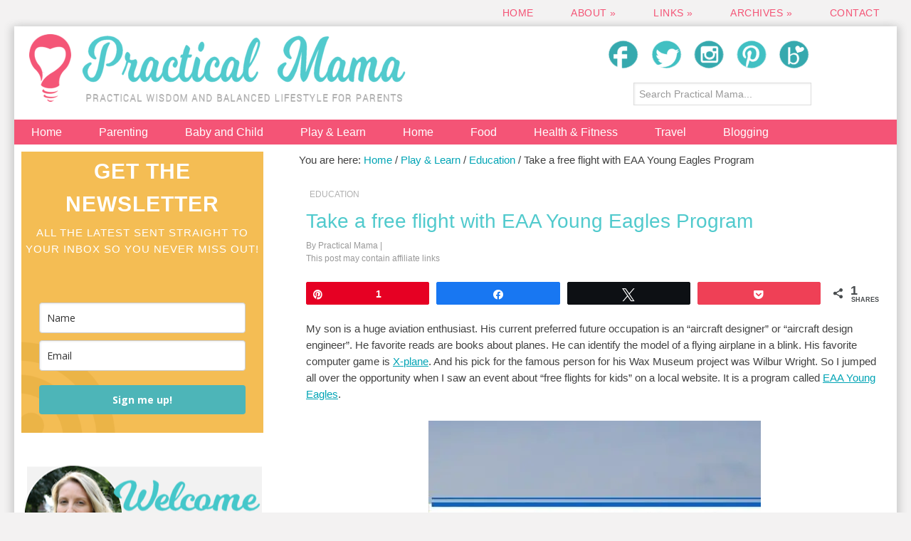

--- FILE ---
content_type: text/html; charset=UTF-8
request_url: https://practicalmama.com/2016/03/take-a-free-flight-with-eaa-young-eagles-program/
body_size: 45811
content:
<!DOCTYPE html>
<html lang="en-US" prefix="og: https://ogp.me/ns#">
<head ><meta charset="UTF-8" /><script>if(navigator.userAgent.match(/MSIE|Internet Explorer/i)||navigator.userAgent.match(/Trident\/7\..*?rv:11/i)){var href=document.location.href;if(!href.match(/[?&]nowprocket/)){if(href.indexOf("?")==-1){if(href.indexOf("#")==-1){document.location.href=href+"?nowprocket=1"}else{document.location.href=href.replace("#","?nowprocket=1#")}}else{if(href.indexOf("#")==-1){document.location.href=href+"&nowprocket=1"}else{document.location.href=href.replace("#","&nowprocket=1#")}}}}</script><script>class RocketLazyLoadScripts{constructor(){this.v="1.2.3",this.triggerEvents=["keydown","mousedown","mousemove","touchmove","touchstart","touchend","wheel"],this.userEventHandler=this._triggerListener.bind(this),this.touchStartHandler=this._onTouchStart.bind(this),this.touchMoveHandler=this._onTouchMove.bind(this),this.touchEndHandler=this._onTouchEnd.bind(this),this.clickHandler=this._onClick.bind(this),this.interceptedClicks=[],window.addEventListener("pageshow",t=>{this.persisted=t.persisted}),window.addEventListener("DOMContentLoaded",()=>{this._preconnect3rdParties()}),this.delayedScripts={normal:[],async:[],defer:[]},this.trash=[],this.allJQueries=[]}_addUserInteractionListener(t){if(document.hidden){t._triggerListener();return}this.triggerEvents.forEach(e=>window.addEventListener(e,t.userEventHandler,{passive:!0})),window.addEventListener("touchstart",t.touchStartHandler,{passive:!0}),window.addEventListener("mousedown",t.touchStartHandler),document.addEventListener("visibilitychange",t.userEventHandler)}_removeUserInteractionListener(){this.triggerEvents.forEach(t=>window.removeEventListener(t,this.userEventHandler,{passive:!0})),document.removeEventListener("visibilitychange",this.userEventHandler)}_onTouchStart(t){"HTML"!==t.target.tagName&&(window.addEventListener("touchend",this.touchEndHandler),window.addEventListener("mouseup",this.touchEndHandler),window.addEventListener("touchmove",this.touchMoveHandler,{passive:!0}),window.addEventListener("mousemove",this.touchMoveHandler),t.target.addEventListener("click",this.clickHandler),this._renameDOMAttribute(t.target,"onclick","rocket-onclick"),this._pendingClickStarted())}_onTouchMove(t){window.removeEventListener("touchend",this.touchEndHandler),window.removeEventListener("mouseup",this.touchEndHandler),window.removeEventListener("touchmove",this.touchMoveHandler,{passive:!0}),window.removeEventListener("mousemove",this.touchMoveHandler),t.target.removeEventListener("click",this.clickHandler),this._renameDOMAttribute(t.target,"rocket-onclick","onclick"),this._pendingClickFinished()}_onTouchEnd(t){window.removeEventListener("touchend",this.touchEndHandler),window.removeEventListener("mouseup",this.touchEndHandler),window.removeEventListener("touchmove",this.touchMoveHandler,{passive:!0}),window.removeEventListener("mousemove",this.touchMoveHandler)}_onClick(t){t.target.removeEventListener("click",this.clickHandler),this._renameDOMAttribute(t.target,"rocket-onclick","onclick"),this.interceptedClicks.push(t),t.preventDefault(),t.stopPropagation(),t.stopImmediatePropagation(),this._pendingClickFinished()}_replayClicks(){window.removeEventListener("touchstart",this.touchStartHandler,{passive:!0}),window.removeEventListener("mousedown",this.touchStartHandler),this.interceptedClicks.forEach(t=>{t.target.dispatchEvent(new MouseEvent("click",{view:t.view,bubbles:!0,cancelable:!0}))})}_waitForPendingClicks(){return new Promise(t=>{this._isClickPending?this._pendingClickFinished=t:t()})}_pendingClickStarted(){this._isClickPending=!0}_pendingClickFinished(){this._isClickPending=!1}_renameDOMAttribute(t,e,r){t.hasAttribute&&t.hasAttribute(e)&&(event.target.setAttribute(r,event.target.getAttribute(e)),event.target.removeAttribute(e))}_triggerListener(){this._removeUserInteractionListener(this),"loading"===document.readyState?document.addEventListener("DOMContentLoaded",this._loadEverythingNow.bind(this)):this._loadEverythingNow()}_preconnect3rdParties(){let t=[];document.querySelectorAll("script[type=rocketlazyloadscript]").forEach(e=>{if(e.hasAttribute("src")){let r=new URL(e.src).origin;r!==location.origin&&t.push({src:r,crossOrigin:e.crossOrigin||"module"===e.getAttribute("data-rocket-type")})}}),t=[...new Map(t.map(t=>[JSON.stringify(t),t])).values()],this._batchInjectResourceHints(t,"preconnect")}async _loadEverythingNow(){this.lastBreath=Date.now(),this._delayEventListeners(this),this._delayJQueryReady(this),this._handleDocumentWrite(),this._registerAllDelayedScripts(),this._preloadAllScripts(),await this._loadScriptsFromList(this.delayedScripts.normal),await this._loadScriptsFromList(this.delayedScripts.defer),await this._loadScriptsFromList(this.delayedScripts.async);try{await this._triggerDOMContentLoaded(),await this._triggerWindowLoad()}catch(t){console.error(t)}window.dispatchEvent(new Event("rocket-allScriptsLoaded")),this._waitForPendingClicks().then(()=>{this._replayClicks()}),this._emptyTrash()}_registerAllDelayedScripts(){document.querySelectorAll("script[type=rocketlazyloadscript]").forEach(t=>{t.hasAttribute("data-rocket-src")?t.hasAttribute("async")&&!1!==t.async?this.delayedScripts.async.push(t):t.hasAttribute("defer")&&!1!==t.defer||"module"===t.getAttribute("data-rocket-type")?this.delayedScripts.defer.push(t):this.delayedScripts.normal.push(t):this.delayedScripts.normal.push(t)})}async _transformScript(t){return new Promise((await this._littleBreath(),navigator.userAgent.indexOf("Firefox/")>0||""===navigator.vendor)?e=>{let r=document.createElement("script");[...t.attributes].forEach(t=>{let e=t.nodeName;"type"!==e&&("data-rocket-type"===e&&(e="type"),"data-rocket-src"===e&&(e="src"),r.setAttribute(e,t.nodeValue))}),t.text&&(r.text=t.text),r.hasAttribute("src")?(r.addEventListener("load",e),r.addEventListener("error",e)):(r.text=t.text,e());try{t.parentNode.replaceChild(r,t)}catch(i){e()}}:async e=>{function r(){t.setAttribute("data-rocket-status","failed"),e()}try{let i=t.getAttribute("data-rocket-type"),n=t.getAttribute("data-rocket-src");t.text,i?(t.type=i,t.removeAttribute("data-rocket-type")):t.removeAttribute("type"),t.addEventListener("load",function r(){t.setAttribute("data-rocket-status","executed"),e()}),t.addEventListener("error",r),n?(t.removeAttribute("data-rocket-src"),t.src=n):t.src="data:text/javascript;base64,"+window.btoa(unescape(encodeURIComponent(t.text)))}catch(s){r()}})}async _loadScriptsFromList(t){let e=t.shift();return e&&e.isConnected?(await this._transformScript(e),this._loadScriptsFromList(t)):Promise.resolve()}_preloadAllScripts(){this._batchInjectResourceHints([...this.delayedScripts.normal,...this.delayedScripts.defer,...this.delayedScripts.async],"preload")}_batchInjectResourceHints(t,e){var r=document.createDocumentFragment();t.forEach(t=>{let i=t.getAttribute&&t.getAttribute("data-rocket-src")||t.src;if(i){let n=document.createElement("link");n.href=i,n.rel=e,"preconnect"!==e&&(n.as="script"),t.getAttribute&&"module"===t.getAttribute("data-rocket-type")&&(n.crossOrigin=!0),t.crossOrigin&&(n.crossOrigin=t.crossOrigin),t.integrity&&(n.integrity=t.integrity),r.appendChild(n),this.trash.push(n)}}),document.head.appendChild(r)}_delayEventListeners(t){let e={};function r(t,r){!function t(r){!e[r]&&(e[r]={originalFunctions:{add:r.addEventListener,remove:r.removeEventListener},eventsToRewrite:[]},r.addEventListener=function(){arguments[0]=i(arguments[0]),e[r].originalFunctions.add.apply(r,arguments)},r.removeEventListener=function(){arguments[0]=i(arguments[0]),e[r].originalFunctions.remove.apply(r,arguments)});function i(t){return e[r].eventsToRewrite.indexOf(t)>=0?"rocket-"+t:t}}(t),e[t].eventsToRewrite.push(r)}function i(t,e){let r=t[e];Object.defineProperty(t,e,{get:()=>r||function(){},set(i){t["rocket"+e]=r=i}})}r(document,"DOMContentLoaded"),r(window,"DOMContentLoaded"),r(window,"load"),r(window,"pageshow"),r(document,"readystatechange"),i(document,"onreadystatechange"),i(window,"onload"),i(window,"onpageshow")}_delayJQueryReady(t){let e;function r(r){if(r&&r.fn&&!t.allJQueries.includes(r)){r.fn.ready=r.fn.init.prototype.ready=function(e){return t.domReadyFired?e.bind(document)(r):document.addEventListener("rocket-DOMContentLoaded",()=>e.bind(document)(r)),r([])};let i=r.fn.on;r.fn.on=r.fn.init.prototype.on=function(){if(this[0]===window){function t(t){return t.split(" ").map(t=>"load"===t||0===t.indexOf("load.")?"rocket-jquery-load":t).join(" ")}"string"==typeof arguments[0]||arguments[0]instanceof String?arguments[0]=t(arguments[0]):"object"==typeof arguments[0]&&Object.keys(arguments[0]).forEach(e=>{let r=arguments[0][e];delete arguments[0][e],arguments[0][t(e)]=r})}return i.apply(this,arguments),this},t.allJQueries.push(r)}e=r}r(window.jQuery),Object.defineProperty(window,"jQuery",{get:()=>e,set(t){r(t)}})}async _triggerDOMContentLoaded(){this.domReadyFired=!0,await this._littleBreath(),document.dispatchEvent(new Event("rocket-DOMContentLoaded")),await this._littleBreath(),window.dispatchEvent(new Event("rocket-DOMContentLoaded")),await this._littleBreath(),document.dispatchEvent(new Event("rocket-readystatechange")),await this._littleBreath(),document.rocketonreadystatechange&&document.rocketonreadystatechange()}async _triggerWindowLoad(){await this._littleBreath(),window.dispatchEvent(new Event("rocket-load")),await this._littleBreath(),window.rocketonload&&window.rocketonload(),await this._littleBreath(),this.allJQueries.forEach(t=>t(window).trigger("rocket-jquery-load")),await this._littleBreath();let t=new Event("rocket-pageshow");t.persisted=this.persisted,window.dispatchEvent(t),await this._littleBreath(),window.rocketonpageshow&&window.rocketonpageshow({persisted:this.persisted})}_handleDocumentWrite(){let t=new Map;document.write=document.writeln=function(e){let r=document.currentScript;r||console.error("WPRocket unable to document.write this: "+e);let i=document.createRange(),n=r.parentElement,s=t.get(r);void 0===s&&(s=r.nextSibling,t.set(r,s));let a=document.createDocumentFragment();i.setStart(a,0),a.appendChild(i.createContextualFragment(e)),n.insertBefore(a,s)}}async _littleBreath(){Date.now()-this.lastBreath>45&&(await this._requestAnimFrame(),this.lastBreath=Date.now())}async _requestAnimFrame(){return document.hidden?new Promise(t=>setTimeout(t)):new Promise(t=>requestAnimationFrame(t))}_emptyTrash(){this.trash.forEach(t=>t.remove())}static run(){let t=new RocketLazyLoadScripts;t._addUserInteractionListener(t)}}RocketLazyLoadScripts.run();</script>

<meta name="viewport" content="width=device-width, initial-scale=1" />

<!-- Social Warfare v4.4.6.3 https://warfareplugins.com - BEGINNING OF OUTPUT -->
<meta property="og:description" content="My son is a huge aviation enthusiast. His current preferred future occupation is an 'aircraft designer' or 'aircraft design engineer'. He favorite reads are books about planes. He can identify the model of a flying airplane in a blink. His favorite computer game is X-plane. And his pick for the famous person for his Wax Museum project was Wilbur Wright. So I jumped all over the opportunity when I saw an event about 'free flights for kids' on a local website. It is a program called EAA Young Eagles. Most EAA chapters offer Young Eagles flights to children between the">
<meta property="og:title" content="Take a free flight with EAA Young Eagles Program">
<meta property="article_publisher" content="https://www.facebook.com/PracticalMama/">
<meta property="og:image" content="https://practicalmama.com/wp-content/uploads/2016/03/Free-Flight-with-EAA-Young-Eagles.jpg">
<meta property="fb:app_id" content="529576650555031">
<meta property="og:type" content="article">
<meta property="og:url" content="https://practicalmama.com/2016/03/take-a-free-flight-with-eaa-young-eagles-program/">
<meta property="og:site_name" content="Practical Mama">
<meta property="article:published_time" content="2016-03-31T08:09:03-05:00">
<meta property="article:modified_time" content="2016-03-31T03:01:51-05:00">
<meta property="og:updated_time" content="2016-03-31T03:01:51-05:00">
<meta name="twitter:title" content="Take a free flight with EAA Young Eagles Program">
<meta name="twitter:description" content="My son is a huge aviation enthusiast. His current preferred future occupation is an 'aircraft designer' or 'aircraft design engineer'. He favorite reads are books about planes. He can identify the model of a flying airplane in a blink. His favorite computer game is X-plane. And his pick for the famous person for his Wax Museum project was Wilbur Wright. So I jumped all over the opportunity when I saw an event about 'free flights for kids' on a local website. It is a program called EAA Young Eagles. Most EAA chapters offer Young Eagles flights to children between the">
<meta name="twitter:image" content="https://practicalmama.com/wp-content/uploads/2016/03/Free-Flight-with-EAA-Young-Eagles.jpg">
<meta name="twitter:site" content="@practicalmama">
<meta name="twitter:creator" content="@practicalmama">
<meta name="twitter:card" content="summary_large_image">
<style>
	@font-face {
		font-family: "sw-icon-font";
		src:url("https://practicalmama.com/wp-content/plugins/social-warfare/assets/fonts/sw-icon-font.eot?ver=4.4.6.3");
		src:url("https://practicalmama.com/wp-content/plugins/social-warfare/assets/fonts/sw-icon-font.eot?ver=4.4.6.3#iefix") format("embedded-opentype"),
		url("https://practicalmama.com/wp-content/plugins/social-warfare/assets/fonts/sw-icon-font.woff?ver=4.4.6.3") format("woff"),
		url("https://practicalmama.com/wp-content/plugins/social-warfare/assets/fonts/sw-icon-font.ttf?ver=4.4.6.3") format("truetype"),
		url("https://practicalmama.com/wp-content/plugins/social-warfare/assets/fonts/sw-icon-font.svg?ver=4.4.6.3#1445203416") format("svg");
		font-weight: normal;
		font-style: normal;
		font-display:block;
	}
</style>
<!-- Social Warfare v4.4.6.3 https://warfareplugins.com - END OF OUTPUT -->


<!-- Search Engine Optimization by Rank Math - https://rankmath.com/ -->
<title>Take a free flight with EAA Young Eagles Program - - Practical Mama</title><link rel="stylesheet" href="https://practicalmama.com/wp-content/cache/min/1/f70ae9b9d030fbc6678e09be442ae878.css" media="all" data-minify="1" />
<meta name="description" content="If you have a child enthusiastic about airplanes and aviation, you should check your closest EAA chapter and take a free flight with Young Eagles program."/>
<meta name="robots" content="follow, index, max-snippet:-1, max-video-preview:-1, max-image-preview:large"/>
<link rel="canonical" href="https://practicalmama.com/2016/03/take-a-free-flight-with-eaa-young-eagles-program/" />
<meta property="og:locale" content="en_US" />
<meta property="og:type" content="article" />
<meta property="og:title" content="Take a free flight with EAA Young Eagles Program - - Practical Mama" />
<meta property="og:description" content="If you have a child enthusiastic about airplanes and aviation, you should check your closest EAA chapter and take a free flight with Young Eagles program." />
<meta property="og:url" content="https://practicalmama.com/2016/03/take-a-free-flight-with-eaa-young-eagles-program/" />
<meta property="og:site_name" content="Practical Mama" />
<meta property="article:author" content="https://www.facebook.com/PracticalMama" />
<meta property="article:tag" content="Education" />
<meta property="article:tag" content="Outdoor Activities" />
<meta property="article:section" content="Education" />
<meta property="og:image" content="https://practicalmama.com/wp-content/uploads/2016/03/Free-Flight-with-EAA-Young-Eagles.jpg" />
<meta property="og:image:secure_url" content="https://practicalmama.com/wp-content/uploads/2016/03/Free-Flight-with-EAA-Young-Eagles.jpg" />
<meta property="og:image:width" content="800" />
<meta property="og:image:height" content="1200" />
<meta property="og:image:alt" content="Free Flight with EAA Young Eagles" />
<meta property="og:image:type" content="image/jpeg" />
<meta property="article:published_time" content="2016-03-31T08:09:03-05:00" />
<meta name="twitter:card" content="summary_large_image" />
<meta name="twitter:title" content="Take a free flight with EAA Young Eagles Program - - Practical Mama" />
<meta name="twitter:description" content="If you have a child enthusiastic about airplanes and aviation, you should check your closest EAA chapter and take a free flight with Young Eagles program." />
<meta name="twitter:creator" content="@PracticalMama" />
<meta name="twitter:image" content="https://practicalmama.com/wp-content/uploads/2016/03/Free-Flight-with-EAA-Young-Eagles.jpg" />
<script type="application/ld+json" class="rank-math-schema">{"@context":"https://schema.org","@graph":[{"@type":["Person","Organization"],"@id":"https://practicalmama.com/#person","name":"Practical Mama","logo":{"@type":"ImageObject","@id":"https://practicalmama.com/#logo","url":"https://practicalmama.com/wp-content/uploads/2024/04/icon.png","contentUrl":"https://practicalmama.com/wp-content/uploads/2024/04/icon.png","caption":"Practical Mama","inLanguage":"en-US","width":"200","height":"200"},"image":{"@type":"ImageObject","@id":"https://practicalmama.com/#logo","url":"https://practicalmama.com/wp-content/uploads/2024/04/icon.png","contentUrl":"https://practicalmama.com/wp-content/uploads/2024/04/icon.png","caption":"Practical Mama","inLanguage":"en-US","width":"200","height":"200"}},{"@type":"WebSite","@id":"https://practicalmama.com/#website","url":"https://practicalmama.com","name":"Practical Mama","publisher":{"@id":"https://practicalmama.com/#person"},"inLanguage":"en-US"},{"@type":"ImageObject","@id":"https://practicalmama.com/wp-content/uploads/2016/03/Free-Flight-with-EAA-Young-Eagles.jpg","url":"https://practicalmama.com/wp-content/uploads/2016/03/Free-Flight-with-EAA-Young-Eagles.jpg","width":"800","height":"1200","caption":"Free Flight with EAA Young Eagles","inLanguage":"en-US"},{"@type":"BreadcrumbList","@id":"https://practicalmama.com/2016/03/take-a-free-flight-with-eaa-young-eagles-program/#breadcrumb","itemListElement":[{"@type":"ListItem","position":"1","item":{"@id":"https://practicalmama.com","name":"Home"}},{"@type":"ListItem","position":"2","item":{"@id":"https://practicalmama.com/category/play-learn/education/","name":"Education"}},{"@type":"ListItem","position":"3","item":{"@id":"https://practicalmama.com/2016/03/take-a-free-flight-with-eaa-young-eagles-program/","name":"Take a free flight with EAA Young Eagles Program"}}]},{"@type":"WebPage","@id":"https://practicalmama.com/2016/03/take-a-free-flight-with-eaa-young-eagles-program/#webpage","url":"https://practicalmama.com/2016/03/take-a-free-flight-with-eaa-young-eagles-program/","name":"Take a free flight with EAA Young Eagles Program - - Practical Mama","datePublished":"2016-03-31T08:09:03-05:00","dateModified":"2016-03-31T08:09:03-05:00","isPartOf":{"@id":"https://practicalmama.com/#website"},"primaryImageOfPage":{"@id":"https://practicalmama.com/wp-content/uploads/2016/03/Free-Flight-with-EAA-Young-Eagles.jpg"},"inLanguage":"en-US","breadcrumb":{"@id":"https://practicalmama.com/2016/03/take-a-free-flight-with-eaa-young-eagles-program/#breadcrumb"}},{"@type":"Person","@id":"https://practicalmama.com/2016/03/take-a-free-flight-with-eaa-young-eagles-program/#author","name":"Practical Mama","description":"I am a mother of two and a type of person who you would call \u201cJack of all trades, master of none\u201d. As you might guess from categories, I love my children, reading, sewing, gardening, traveling and cooking. I also work full time so I have to be practical to do all the things I want to do in a 24-hr-day.","image":{"@type":"ImageObject","@id":"https://secure.gravatar.com/avatar/fb509ec64807f1a986aaa1ccb8149e5f?s=96&amp;d=mm&amp;r=g","url":"https://secure.gravatar.com/avatar/fb509ec64807f1a986aaa1ccb8149e5f?s=96&amp;d=mm&amp;r=g","caption":"Practical Mama","inLanguage":"en-US"},"sameAs":["https://practicalmama.com/","https://www.facebook.com/PracticalMama","https://twitter.com/PracticalMama"]},{"@type":"BlogPosting","headline":"Take a free flight with EAA Young Eagles Program - - Practical Mama","keywords":"young eagles free flights","datePublished":"2016-03-31T08:09:03-05:00","dateModified":"2016-03-31T08:09:03-05:00","articleSection":"Education","author":{"@id":"https://practicalmama.com/2016/03/take-a-free-flight-with-eaa-young-eagles-program/#author","name":"Practical Mama"},"publisher":{"@id":"https://practicalmama.com/#person"},"description":"If you have a child enthusiastic about airplanes and aviation, you should check your closest EAA chapter and take a free flight with Young Eagles program.","name":"Take a free flight with EAA Young Eagles Program - - Practical Mama","@id":"https://practicalmama.com/2016/03/take-a-free-flight-with-eaa-young-eagles-program/#richSnippet","isPartOf":{"@id":"https://practicalmama.com/2016/03/take-a-free-flight-with-eaa-young-eagles-program/#webpage"},"image":{"@id":"https://practicalmama.com/wp-content/uploads/2016/03/Free-Flight-with-EAA-Young-Eagles.jpg"},"inLanguage":"en-US","mainEntityOfPage":{"@id":"https://practicalmama.com/2016/03/take-a-free-flight-with-eaa-young-eagles-program/#webpage"}}]}</script>
<!-- /Rank Math WordPress SEO plugin -->

<link rel='dns-prefetch' href='//www.googletagmanager.com' />

<link rel="alternate" type="application/rss+xml" title="Practical Mama &raquo; Feed" href="https://practicalmama.com/feed/" />
<link rel="alternate" type="application/rss+xml" title="Practical Mama &raquo; Comments Feed" href="https://practicalmama.com/comments/feed/" />
<link rel="alternate" type="application/rss+xml" title="Practical Mama &raquo; Take a free flight with EAA Young Eagles Program Comments Feed" href="https://practicalmama.com/2016/03/take-a-free-flight-with-eaa-young-eagles-program/feed/" />




<style id='wp-emoji-styles-inline-css' type='text/css'>

	img.wp-smiley, img.emoji {
		display: inline !important;
		border: none !important;
		box-shadow: none !important;
		height: 1em !important;
		width: 1em !important;
		margin: 0 0.07em !important;
		vertical-align: -0.1em !important;
		background: none !important;
		padding: 0 !important;
	}
</style>

<style id='rank-math-toc-block-style-inline-css' type='text/css'>
.wp-block-rank-math-toc-block nav ol{counter-reset:item}.wp-block-rank-math-toc-block nav ol li{display:block}.wp-block-rank-math-toc-block nav ol li:before{content:counters(item, ".") ". ";counter-increment:item}

</style>
<style id='classic-theme-styles-inline-css' type='text/css'>
/*! This file is auto-generated */
.wp-block-button__link{color:#fff;background-color:#32373c;border-radius:9999px;box-shadow:none;text-decoration:none;padding:calc(.667em + 2px) calc(1.333em + 2px);font-size:1.125em}.wp-block-file__button{background:#32373c;color:#fff;text-decoration:none}
</style>
<style id='global-styles-inline-css' type='text/css'>
body{--wp--preset--color--black: #000000;--wp--preset--color--cyan-bluish-gray: #abb8c3;--wp--preset--color--white: #ffffff;--wp--preset--color--pale-pink: #f78da7;--wp--preset--color--vivid-red: #cf2e2e;--wp--preset--color--luminous-vivid-orange: #ff6900;--wp--preset--color--luminous-vivid-amber: #fcb900;--wp--preset--color--light-green-cyan: #7bdcb5;--wp--preset--color--vivid-green-cyan: #00d084;--wp--preset--color--pale-cyan-blue: #8ed1fc;--wp--preset--color--vivid-cyan-blue: #0693e3;--wp--preset--color--vivid-purple: #9b51e0;--wp--preset--gradient--vivid-cyan-blue-to-vivid-purple: linear-gradient(135deg,rgba(6,147,227,1) 0%,rgb(155,81,224) 100%);--wp--preset--gradient--light-green-cyan-to-vivid-green-cyan: linear-gradient(135deg,rgb(122,220,180) 0%,rgb(0,208,130) 100%);--wp--preset--gradient--luminous-vivid-amber-to-luminous-vivid-orange: linear-gradient(135deg,rgba(252,185,0,1) 0%,rgba(255,105,0,1) 100%);--wp--preset--gradient--luminous-vivid-orange-to-vivid-red: linear-gradient(135deg,rgba(255,105,0,1) 0%,rgb(207,46,46) 100%);--wp--preset--gradient--very-light-gray-to-cyan-bluish-gray: linear-gradient(135deg,rgb(238,238,238) 0%,rgb(169,184,195) 100%);--wp--preset--gradient--cool-to-warm-spectrum: linear-gradient(135deg,rgb(74,234,220) 0%,rgb(151,120,209) 20%,rgb(207,42,186) 40%,rgb(238,44,130) 60%,rgb(251,105,98) 80%,rgb(254,248,76) 100%);--wp--preset--gradient--blush-light-purple: linear-gradient(135deg,rgb(255,206,236) 0%,rgb(152,150,240) 100%);--wp--preset--gradient--blush-bordeaux: linear-gradient(135deg,rgb(254,205,165) 0%,rgb(254,45,45) 50%,rgb(107,0,62) 100%);--wp--preset--gradient--luminous-dusk: linear-gradient(135deg,rgb(255,203,112) 0%,rgb(199,81,192) 50%,rgb(65,88,208) 100%);--wp--preset--gradient--pale-ocean: linear-gradient(135deg,rgb(255,245,203) 0%,rgb(182,227,212) 50%,rgb(51,167,181) 100%);--wp--preset--gradient--electric-grass: linear-gradient(135deg,rgb(202,248,128) 0%,rgb(113,206,126) 100%);--wp--preset--gradient--midnight: linear-gradient(135deg,rgb(2,3,129) 0%,rgb(40,116,252) 100%);--wp--preset--font-size--small: 13px;--wp--preset--font-size--medium: 20px;--wp--preset--font-size--large: 36px;--wp--preset--font-size--x-large: 42px;--wp--preset--spacing--20: 0.44rem;--wp--preset--spacing--30: 0.67rem;--wp--preset--spacing--40: 1rem;--wp--preset--spacing--50: 1.5rem;--wp--preset--spacing--60: 2.25rem;--wp--preset--spacing--70: 3.38rem;--wp--preset--spacing--80: 5.06rem;--wp--preset--shadow--natural: 6px 6px 9px rgba(0, 0, 0, 0.2);--wp--preset--shadow--deep: 12px 12px 50px rgba(0, 0, 0, 0.4);--wp--preset--shadow--sharp: 6px 6px 0px rgba(0, 0, 0, 0.2);--wp--preset--shadow--outlined: 6px 6px 0px -3px rgba(255, 255, 255, 1), 6px 6px rgba(0, 0, 0, 1);--wp--preset--shadow--crisp: 6px 6px 0px rgba(0, 0, 0, 1);}:where(.is-layout-flex){gap: 0.5em;}:where(.is-layout-grid){gap: 0.5em;}body .is-layout-flex{display: flex;}body .is-layout-flex{flex-wrap: wrap;align-items: center;}body .is-layout-flex > *{margin: 0;}body .is-layout-grid{display: grid;}body .is-layout-grid > *{margin: 0;}:where(.wp-block-columns.is-layout-flex){gap: 2em;}:where(.wp-block-columns.is-layout-grid){gap: 2em;}:where(.wp-block-post-template.is-layout-flex){gap: 1.25em;}:where(.wp-block-post-template.is-layout-grid){gap: 1.25em;}.has-black-color{color: var(--wp--preset--color--black) !important;}.has-cyan-bluish-gray-color{color: var(--wp--preset--color--cyan-bluish-gray) !important;}.has-white-color{color: var(--wp--preset--color--white) !important;}.has-pale-pink-color{color: var(--wp--preset--color--pale-pink) !important;}.has-vivid-red-color{color: var(--wp--preset--color--vivid-red) !important;}.has-luminous-vivid-orange-color{color: var(--wp--preset--color--luminous-vivid-orange) !important;}.has-luminous-vivid-amber-color{color: var(--wp--preset--color--luminous-vivid-amber) !important;}.has-light-green-cyan-color{color: var(--wp--preset--color--light-green-cyan) !important;}.has-vivid-green-cyan-color{color: var(--wp--preset--color--vivid-green-cyan) !important;}.has-pale-cyan-blue-color{color: var(--wp--preset--color--pale-cyan-blue) !important;}.has-vivid-cyan-blue-color{color: var(--wp--preset--color--vivid-cyan-blue) !important;}.has-vivid-purple-color{color: var(--wp--preset--color--vivid-purple) !important;}.has-black-background-color{background-color: var(--wp--preset--color--black) !important;}.has-cyan-bluish-gray-background-color{background-color: var(--wp--preset--color--cyan-bluish-gray) !important;}.has-white-background-color{background-color: var(--wp--preset--color--white) !important;}.has-pale-pink-background-color{background-color: var(--wp--preset--color--pale-pink) !important;}.has-vivid-red-background-color{background-color: var(--wp--preset--color--vivid-red) !important;}.has-luminous-vivid-orange-background-color{background-color: var(--wp--preset--color--luminous-vivid-orange) !important;}.has-luminous-vivid-amber-background-color{background-color: var(--wp--preset--color--luminous-vivid-amber) !important;}.has-light-green-cyan-background-color{background-color: var(--wp--preset--color--light-green-cyan) !important;}.has-vivid-green-cyan-background-color{background-color: var(--wp--preset--color--vivid-green-cyan) !important;}.has-pale-cyan-blue-background-color{background-color: var(--wp--preset--color--pale-cyan-blue) !important;}.has-vivid-cyan-blue-background-color{background-color: var(--wp--preset--color--vivid-cyan-blue) !important;}.has-vivid-purple-background-color{background-color: var(--wp--preset--color--vivid-purple) !important;}.has-black-border-color{border-color: var(--wp--preset--color--black) !important;}.has-cyan-bluish-gray-border-color{border-color: var(--wp--preset--color--cyan-bluish-gray) !important;}.has-white-border-color{border-color: var(--wp--preset--color--white) !important;}.has-pale-pink-border-color{border-color: var(--wp--preset--color--pale-pink) !important;}.has-vivid-red-border-color{border-color: var(--wp--preset--color--vivid-red) !important;}.has-luminous-vivid-orange-border-color{border-color: var(--wp--preset--color--luminous-vivid-orange) !important;}.has-luminous-vivid-amber-border-color{border-color: var(--wp--preset--color--luminous-vivid-amber) !important;}.has-light-green-cyan-border-color{border-color: var(--wp--preset--color--light-green-cyan) !important;}.has-vivid-green-cyan-border-color{border-color: var(--wp--preset--color--vivid-green-cyan) !important;}.has-pale-cyan-blue-border-color{border-color: var(--wp--preset--color--pale-cyan-blue) !important;}.has-vivid-cyan-blue-border-color{border-color: var(--wp--preset--color--vivid-cyan-blue) !important;}.has-vivid-purple-border-color{border-color: var(--wp--preset--color--vivid-purple) !important;}.has-vivid-cyan-blue-to-vivid-purple-gradient-background{background: var(--wp--preset--gradient--vivid-cyan-blue-to-vivid-purple) !important;}.has-light-green-cyan-to-vivid-green-cyan-gradient-background{background: var(--wp--preset--gradient--light-green-cyan-to-vivid-green-cyan) !important;}.has-luminous-vivid-amber-to-luminous-vivid-orange-gradient-background{background: var(--wp--preset--gradient--luminous-vivid-amber-to-luminous-vivid-orange) !important;}.has-luminous-vivid-orange-to-vivid-red-gradient-background{background: var(--wp--preset--gradient--luminous-vivid-orange-to-vivid-red) !important;}.has-very-light-gray-to-cyan-bluish-gray-gradient-background{background: var(--wp--preset--gradient--very-light-gray-to-cyan-bluish-gray) !important;}.has-cool-to-warm-spectrum-gradient-background{background: var(--wp--preset--gradient--cool-to-warm-spectrum) !important;}.has-blush-light-purple-gradient-background{background: var(--wp--preset--gradient--blush-light-purple) !important;}.has-blush-bordeaux-gradient-background{background: var(--wp--preset--gradient--blush-bordeaux) !important;}.has-luminous-dusk-gradient-background{background: var(--wp--preset--gradient--luminous-dusk) !important;}.has-pale-ocean-gradient-background{background: var(--wp--preset--gradient--pale-ocean) !important;}.has-electric-grass-gradient-background{background: var(--wp--preset--gradient--electric-grass) !important;}.has-midnight-gradient-background{background: var(--wp--preset--gradient--midnight) !important;}.has-small-font-size{font-size: var(--wp--preset--font-size--small) !important;}.has-medium-font-size{font-size: var(--wp--preset--font-size--medium) !important;}.has-large-font-size{font-size: var(--wp--preset--font-size--large) !important;}.has-x-large-font-size{font-size: var(--wp--preset--font-size--x-large) !important;}
.wp-block-navigation a:where(:not(.wp-element-button)){color: inherit;}
:where(.wp-block-post-template.is-layout-flex){gap: 1.25em;}:where(.wp-block-post-template.is-layout-grid){gap: 1.25em;}
:where(.wp-block-columns.is-layout-flex){gap: 2em;}:where(.wp-block-columns.is-layout-grid){gap: 2em;}
.wp-block-pullquote{font-size: 1.5em;line-height: 1.6;}
</style>

<style id='crp-style-rounded-thumbs-inline-css' type='text/css'>

			.crp_related.crp-rounded-thumbs a {
			  width: 150px;
			  height: 150px;
			  text-decoration: none;
			}
			.crp_related.crp-rounded-thumbs img {
			  max-width: 150px;
			  margin: auto;
			}
			.crp_related.crp-rounded-thumbs .crp_title {
			  width: 100%;
			}
			
</style>



<style id='wp-polls-inline-css' type='text/css'>
.wp-polls .pollbar {
	margin: 1px;
	font-size: 6px;
	line-height: 8px;
	height: 8px;
	background-image: url('https://practicalmama.com/wp-content/plugins/wp-polls/images/default/pollbg.gif');
	border: 1px solid #c8c8c8;
}

</style>


<link rel='stylesheet' id='multilevelnav_style-css' href='https://practicalmama.com/?mlnmenu=css&#038;ver=5c69e324803e1a77dc25b0a50f03bbd2' type='text/css' media='all' />
<script type="rocketlazyloadscript" data-rocket-type="text/javascript" data-rocket-src="https://practicalmama.com/wp-includes/js/jquery/jquery.min.js?ver=3.7.1" id="jquery-core-js"></script>
<script type="rocketlazyloadscript" data-rocket-type="text/javascript" data-rocket-src="https://practicalmama.com/wp-includes/js/jquery/jquery-migrate.min.js?ver=3.4.1" id="jquery-migrate-js"></script>
<script type="rocketlazyloadscript" data-rocket-type="text/javascript" data-rocket-src="https://practicalmama.com/wp-content/plugins/genesis-simple-share/assets/js/sharrre/jquery.sharrre.min.js?ver=0.1.0" id="genesis-simple-share-plugin-js-js"></script>
<script type="rocketlazyloadscript" data-rocket-type="text/javascript" data-rocket-src="https://practicalmama.com/wp-content/plugins/genesis-simple-share/assets/js/waypoints.min.js?ver=0.1.0" id="genesis-simple-share-waypoint-js-js"></script>
<script type="application/json" id="wpp-json">

{"sampling_active":0,"sampling_rate":100,"ajax_url":"https:\/\/practicalmama.com\/wp-json\/wordpress-popular-posts\/v1\/popular-posts","api_url":"https:\/\/practicalmama.com\/wp-json\/wordpress-popular-posts","ID":3514,"token":"d99ee2539c","lang":0,"debug":0}

</script>
<script type="rocketlazyloadscript" data-rocket-type="text/javascript" data-rocket-src="https://practicalmama.com/wp-content/plugins/wordpress-popular-posts/assets/js/wpp.min.js?ver=6.4.2" id="wpp-js-js"></script>

<!-- Google tag (gtag.js) snippet added by Site Kit -->

<!-- Google Analytics snippet added by Site Kit -->
<script type="rocketlazyloadscript" data-rocket-type="text/javascript" data-rocket-src="https://www.googletagmanager.com/gtag/js?id=GT-P8RTMPL" id="google_gtagjs-js" async></script>
<script type="rocketlazyloadscript" data-rocket-type="text/javascript" id="google_gtagjs-js-after">
/* <![CDATA[ */
window.dataLayer = window.dataLayer || [];function gtag(){dataLayer.push(arguments);}
gtag("set","linker",{"domains":["practicalmama.com"]});
gtag("js", new Date());
gtag("set", "developer_id.dZTNiMT", true);
gtag("config", "GT-P8RTMPL");
/* ]]> */
</script>

<!-- End Google tag (gtag.js) snippet added by Site Kit -->
<link rel="https://api.w.org/" href="https://practicalmama.com/wp-json/" /><link rel="alternate" type="application/json" href="https://practicalmama.com/wp-json/wp/v2/posts/3514" /><link rel="EditURI" type="application/rsd+xml" title="RSD" href="https://practicalmama.com/xmlrpc.php?rsd" />

<link rel='shortlink' href='https://practicalmama.com/?p=3514' />
<link rel="alternate" type="application/json+oembed" href="https://practicalmama.com/wp-json/oembed/1.0/embed?url=https%3A%2F%2Fpracticalmama.com%2F2016%2F03%2Ftake-a-free-flight-with-eaa-young-eagles-program%2F" />
<link rel="alternate" type="text/xml+oembed" href="https://practicalmama.com/wp-json/oembed/1.0/embed?url=https%3A%2F%2Fpracticalmama.com%2F2016%2F03%2Ftake-a-free-flight-with-eaa-young-eagles-program%2F&#038;format=xml" />
<meta name="generator" content="Site Kit by Google 1.125.0" />
<!-- Multi-level Navigation Plugin v2.3.6 by Ryan Hellyer ... https://geek.hellyer.kiwi/multi-level-navigation/ -->
<!--[if lte IE 7]><script type="text/javascript" src="https://practicalmama.com/wp-content/plugins/multi-level-navigation-plugin/scripts/suckerfish_ie.js"></script><![endif]--><script type="rocketlazyloadscript">jQuery(document).ready(function() {
	jQuery("ul.sf-menu").superfish({
		animation:     {opacity:"show",height:"show"},  // fade-in and slide-down animation
		delay:        0,                            // delay on mouseout
		speed:        "normal",  // animation speed
		autoArrows:   "",  // enable generation of arrow mark-up
		dropShadows:  ""  // enable drop shadows
	});
});
/**
* hoverIntent is similar to jQuery's built-in "hover" function except that
* instead of firing the onMouseOver event immediately, hoverIntent checks
* to see if the user's mouse has slowed down (beneath the sensitivity
* threshold) before firing the onMouseOver event.
*
* hoverIntent r5 // 2007.03.27 // jQuery 1.1.2+
* <http://cherne.net/brian/resources/jquery.hoverIntent.html>
*
* hoverIntent is currently available for use in all personal or commercial
* projects under both MIT and GPL licenses. This means that you can choose
* the license that best suits your project, and use it accordingly.
*
* // basic usage (just like .hover) receives onMouseOver and onMouseOut functions
* $("ul li").hoverIntent( showNav , hideNav );
*
* // advanced usage receives configuration object only
* $("ul li").hoverIntent({
*	sensitivity: 7, // number = sensitivity threshold (must be 1 or higher)
*	interval: 100,   // number = milliseconds of polling interval
*	over: showNav,  // function = onMouseOver callback (required)
*	timeout: 0,   // number = milliseconds delay before onMouseOut function call
*	out: hideNav    // function = onMouseOut callback (required)
* });
*
* @param  f  onMouseOver function || An object with configuration options
* @param  g  onMouseOut function  || Nothing (use configuration options object)
* @author    Brian Cherne <brian@cherne.net>
*/
(function($) {
	$.fn.hoverIntent = function(f,g) {
		// default configuration options
		var cfg = {
			sensitivity: 10,
			interval: 200,
			timeout: 0
		};
		// override configuration options with user supplied object
		cfg = $.extend(cfg, g ? { over: f, out: g } : f );

		// instantiate variables
		// cX, cY = current X and Y position of mouse, updated by mousemove event
		// pX, pY = previous X and Y position of mouse, set by mouseover and polling interval
		var cX, cY, pX, pY;

		// A private function for getting mouse position
		var track = function(ev) {
			cX = ev.pageX;
			cY = ev.pageY;
		};

		// A private function for comparing current and previous mouse position
		var compare = function(ev,ob) {
			ob.hoverIntent_t = clearTimeout(ob.hoverIntent_t);
			// compare mouse positions to see if they've crossed the threshold
			if ( ( Math.abs(pX-cX) + Math.abs(pY-cY) ) < cfg.sensitivity ) {
				$(ob).unbind("mousemove",track);
				// set hoverIntent state to true (so mouseOut can be called)
				ob.hoverIntent_s = 1;
				return cfg.over.apply(ob,[ev]);
			} else {
				// set previous coordinates for next time
				pX = cX; pY = cY;
				// use self-calling timeout, guarantees intervals are spaced out properly (avoids JavaScript timer bugs)
				ob.hoverIntent_t = setTimeout( function(){compare(ev, ob);} , cfg.interval );
			}
		};

		// A private function for delaying the mouseOut function
		var delay = function(ev,ob) {
			ob.hoverIntent_t = clearTimeout(ob.hoverIntent_t);
			ob.hoverIntent_s = 0;
			return cfg.out.apply(ob,[ev]);
		};

		// A private function for handling mouse 'hovering'
		var handleHover = function(e) {
			// next three lines copied from jQuery.hover, ignore children onMouseOver/onMouseOut
			var p = (e.type == "mouseover" ? e.fromElement : e.toElement) || e.relatedTarget;
			while ( p && p != this ) { try { p = p.parentNode; } catch(e) { p = this; } }
			if ( p == this ) { return false; }

			// copy objects to be passed into t (required for event object to be passed in IE)
			var ev = jQuery.extend({},e);
			var ob = this;

			// cancel hoverIntent timer if it exists
			if (ob.hoverIntent_t) { ob.hoverIntent_t = clearTimeout(ob.hoverIntent_t); }

			// else e.type == "onmouseover"
			if (e.type == "mouseover") {
				// set "previous" X and Y position based on initial entry point
				pX = ev.pageX; pY = ev.pageY;
				// update "current" X and Y position based on mousemove
				$(ob).bind("mousemove",track);
				// start polling interval (self-calling timeout) to compare mouse coordinates over time
				if (ob.hoverIntent_s != 1) { ob.hoverIntent_t = setTimeout( function(){compare(ev,ob);} , cfg.interval );}

			// else e.type == "onmouseout"
			} else {
				// unbind expensive mousemove event
				$(ob).unbind("mousemove",track);
				// if hoverIntent state is true, then call the mouseOut function after the specified delay
				if (ob.hoverIntent_s == 1) { ob.hoverIntent_t = setTimeout( function(){delay(ev,ob);} , cfg.timeout );}
			}
		};

		// bind the function to the two event listeners
		return this.mouseover(handleHover).mouseout(handleHover);
	};
})(jQuery);
</script>            <style id="wpp-loading-animation-styles">@-webkit-keyframes bgslide{from{background-position-x:0}to{background-position-x:-200%}}@keyframes bgslide{from{background-position-x:0}to{background-position-x:-200%}}.wpp-widget-placeholder,.wpp-widget-block-placeholder,.wpp-shortcode-placeholder{margin:0 auto;width:60px;height:3px;background:#dd3737;background:linear-gradient(90deg,#dd3737 0%,#571313 10%,#dd3737 100%);background-size:200% auto;border-radius:3px;-webkit-animation:bgslide 1s infinite linear;animation:bgslide 1s infinite linear}</style>
            <style data-context="foundation-flickity-css">/*! Flickity v2.0.2
http://flickity.metafizzy.co
---------------------------------------------- */.flickity-enabled{position:relative}.flickity-enabled:focus{outline:0}.flickity-viewport{overflow:hidden;position:relative;height:100%}.flickity-slider{position:absolute;width:100%;height:100%}.flickity-enabled.is-draggable{-webkit-tap-highlight-color:transparent;tap-highlight-color:transparent;-webkit-user-select:none;-moz-user-select:none;-ms-user-select:none;user-select:none}.flickity-enabled.is-draggable .flickity-viewport{cursor:move;cursor:-webkit-grab;cursor:grab}.flickity-enabled.is-draggable .flickity-viewport.is-pointer-down{cursor:-webkit-grabbing;cursor:grabbing}.flickity-prev-next-button{position:absolute;top:50%;width:44px;height:44px;border:none;border-radius:50%;background:#fff;background:hsla(0,0%,100%,.75);cursor:pointer;-webkit-transform:translateY(-50%);transform:translateY(-50%)}.flickity-prev-next-button:hover{background:#fff}.flickity-prev-next-button:focus{outline:0;box-shadow:0 0 0 5px #09f}.flickity-prev-next-button:active{opacity:.6}.flickity-prev-next-button.previous{left:10px}.flickity-prev-next-button.next{right:10px}.flickity-rtl .flickity-prev-next-button.previous{left:auto;right:10px}.flickity-rtl .flickity-prev-next-button.next{right:auto;left:10px}.flickity-prev-next-button:disabled{opacity:.3;cursor:auto}.flickity-prev-next-button svg{position:absolute;left:20%;top:20%;width:60%;height:60%}.flickity-prev-next-button .arrow{fill:#333}.flickity-page-dots{position:absolute;width:100%;bottom:-25px;padding:0;margin:0;list-style:none;text-align:center;line-height:1}.flickity-rtl .flickity-page-dots{direction:rtl}.flickity-page-dots .dot{display:inline-block;width:10px;height:10px;margin:0 8px;background:#333;border-radius:50%;opacity:.25;cursor:pointer}.flickity-page-dots .dot.is-selected{opacity:1}</style><style data-context="foundation-slideout-css">.slideout-menu{position:fixed;left:0;top:0;bottom:0;right:auto;z-index:0;width:256px;overflow-y:auto;-webkit-overflow-scrolling:touch;display:none}.slideout-menu.pushit-right{left:auto;right:0}.slideout-panel{position:relative;z-index:1;will-change:transform}.slideout-open,.slideout-open .slideout-panel,.slideout-open body{overflow:hidden}.slideout-open .slideout-menu{display:block}.pushit{display:none}</style><link rel="icon" href="https://practicalmama.com/wp-content/themes/practicalmama/images/favicon.ico" />
<link rel="pingback" href="https://practicalmama.com/xmlrpc.php" />
<meta name="msvalidate.01" content="081C818E8809389E9114347E3DE2E527" /><meta name="generator" content="Elementor 3.21.1; features: e_optimized_assets_loading, additional_custom_breakpoints; settings: css_print_method-external, google_font-enabled, font_display-auto">
<style>.ios7.web-app-mode.has-fixed header{ background-color: rgba(3,122,221,.88);}</style>		<style type="text/css" id="wp-custom-css">
			/*
You can add your own CSS here.

Click the help icon above to learn more.
*/

.pibfi_pinterest {
    position: relative;
    display: block;
}		</style>
		<noscript><style id="rocket-lazyload-nojs-css">.rll-youtube-player, [data-lazy-src]{display:none !important;}</style></noscript>
	<!-- Google tag (gtag.js) -->
<script type="rocketlazyloadscript" async data-rocket-src="https://www.googletagmanager.com/gtag/js?id=G-SXSQSK7E3M"></script>
<script type="rocketlazyloadscript">
  window.dataLayer = window.dataLayer || [];
  function gtag(){dataLayer.push(arguments);}
  gtag('js', new Date());

  gtag('config', 'G-SXSQSK7E3M');
</script>
</head>
<body class="post-template-default single single-post postid-3514 single-format-standard header-image sidebar-content genesis-breadcrumbs-visible genesis-footer-widgets-hidden elementor-default elementor-kit-5549" itemscope itemtype="https://schema.org/WebPage"><nav class="nav-secondary" aria-label="Secondary" itemscope itemtype="https://schema.org/SiteNavigationElement"><div class="wrap"><ul id="menu-top-menu" class="menu genesis-nav-menu menu-secondary"><li id="menu-item-2711" class="menu-item menu-item-type-custom menu-item-object-custom menu-item-home menu-item-2711"><a href="https://practicalmama.com/" itemprop="url"><span itemprop="name">Home</span></a></li>
<li id="menu-item-2724" class="menu-item menu-item-type-post_type menu-item-object-page menu-item-has-children menu-item-2724"><a href="https://practicalmama.com/about-practical-mama/" itemprop="url"><span itemprop="name">About »</span></a>
<ul class="sub-menu">
	<li id="menu-item-2726" class="menu-item menu-item-type-post_type menu-item-object-page menu-item-2726"><a href="https://practicalmama.com/about-practical-mama/for-beginners/" itemprop="url"><span itemprop="name">for Beginners</span></a></li>
	<li id="menu-item-2725" class="menu-item menu-item-type-post_type menu-item-object-page menu-item-2725"><a href="https://practicalmama.com/about-practical-mama/disclaimer/" itemprop="url"><span itemprop="name">Disclaimer</span></a></li>
</ul>
</li>
<li id="menu-item-2713" class="menu-item menu-item-type-post_type menu-item-object-page menu-item-has-children menu-item-2713"><a href="https://practicalmama.com/links/" itemprop="url"><span itemprop="name">Links »</span></a>
<ul class="sub-menu">
	<li id="menu-item-2714" class="menu-item menu-item-type-post_type menu-item-object-page menu-item-2714"><a href="https://practicalmama.com/links/educational-resources/" itemprop="url"><span itemprop="name">Educational Resources</span></a></li>
	<li id="menu-item-2715" class="menu-item menu-item-type-post_type menu-item-object-page menu-item-2715"><a href="https://practicalmama.com/links/parenting-websites/" itemprop="url"><span itemprop="name">Parenting Websites</span></a></li>
	<li id="menu-item-2716" class="menu-item menu-item-type-post_type menu-item-object-page menu-item-2716"><a href="https://practicalmama.com/links/for-chicago-parents/" itemprop="url"><span itemprop="name">for Chicago Parents</span></a></li>
	<li id="menu-item-2717" class="menu-item menu-item-type-post_type menu-item-object-page menu-item-2717"><a href="https://practicalmama.com/links/mommy-blogroll/" itemprop="url"><span itemprop="name">Mommy Blogroll</span></a></li>
</ul>
</li>
<li id="menu-item-2718" class="menu-item menu-item-type-post_type menu-item-object-page menu-item-has-children menu-item-2718"><a href="https://practicalmama.com/archives/" itemprop="url"><span itemprop="name">Archives »</span></a>
<ul class="sub-menu">
	<li id="menu-item-2722" class="menu-item menu-item-type-post_type menu-item-object-page menu-item-2722"><a href="https://practicalmama.com/archives/by-category/" itemprop="url"><span itemprop="name">by Category</span></a></li>
	<li id="menu-item-2719" class="menu-item menu-item-type-post_type menu-item-object-page menu-item-2719"><a href="https://practicalmama.com/archives/by-tags/" itemprop="url"><span itemprop="name">by Tags</span></a></li>
	<li id="menu-item-2723" class="menu-item menu-item-type-post_type menu-item-object-page menu-item-2723"><a href="https://practicalmama.com/archives/by-date/" itemprop="url"><span itemprop="name">by Date</span></a></li>
	<li id="menu-item-2720" class="menu-item menu-item-type-post_type menu-item-object-page menu-item-2720"><a href="https://practicalmama.com/archives/most-commented/" itemprop="url"><span itemprop="name">Most Commented</span></a></li>
	<li id="menu-item-2721" class="menu-item menu-item-type-post_type menu-item-object-page menu-item-2721"><a href="https://practicalmama.com/archives/most-read/" itemprop="url"><span itemprop="name">Most Read</span></a></li>
</ul>
</li>
<li id="menu-item-2712" class="menu-item menu-item-type-post_type menu-item-object-page menu-item-2712"><a href="https://practicalmama.com/contact/" itemprop="url"><span itemprop="name">Contact</span></a></li>
</ul></div></nav><div class="site-container"><header class="site-header" itemscope itemtype="https://schema.org/WPHeader"><div class="wrap"><div class="title-area"><p class="site-title" itemprop="headline"><a href="https://practicalmama.com/">Practical Mama</a></p><p class="site-description" itemprop="description">Practical wisdom and balanced lifestyle for parents</p></div><div class="widget-area header-widget-area"><section id="custom_html-2" class="widget_text widget widget_custom_html"><div class="widget_text widget-wrap"><div class="textwidget custom-html-widget"><ul id="social">
<li id="facebook"><a href="https://www.facebook.com/PracticalMama" target="_blank" rel="noopener"></a></li>
<li id="twitter"><a href="https://twitter.com/PracticalMama" target="_blank" rel="noopener"></a></li>
<li id="instagram"><a href="http://instagram.com/practicalmama" target="_blank" rel="noopener"></a></li>
<li id="pinterest"><a href="http://www.pinterest.com/practicalmama/" target="_blank" rel="noopener"></a></li>
<li id="bloglovin"><a href="http://wwww.bloglovin.com/blogs/practical-mama-6632741" target="_blank" rel="noopener"></a></li>
<li id="rss"><a href="https://practicalmama.com/feed/" target="_blank" rel="noopener"></a></li>
</ul>
</div></div></section>
<section id="search-2" class="widget widget_search"><div class="widget-wrap"><form class="search-form" method="get" action="https://practicalmama.com/" role="search" itemprop="potentialAction" itemscope itemtype="https://schema.org/SearchAction"><input class="search-form-input" type="search" name="s" id="searchform-1" placeholder="Search Practical Mama..." itemprop="query-input"><input class="search-form-submit" type="submit" value="Search"><meta content="https://practicalmama.com/?s={s}" itemprop="target"></form></div></section>
</div></div></header><nav class="nav-primary" aria-label="Main" itemscope itemtype="https://schema.org/SiteNavigationElement"><div class="wrap"><ul id="menu-main-menu" class="menu genesis-nav-menu menu-primary"><li id="menu-item-53" class="menu-item menu-item-type-custom menu-item-object-custom menu-item-home menu-item-53"><a href="https://practicalmama.com" itemprop="url"><span itemprop="name">Home</span></a></li>
<li id="menu-item-2747" class="menu-item menu-item-type-taxonomy menu-item-object-category menu-item-has-children menu-item-2747"><a href="https://practicalmama.com/category/parenting/" itemprop="url"><span itemprop="name">Parenting</span></a>
<ul class="sub-menu">
	<li id="menu-item-2750" class="menu-item menu-item-type-taxonomy menu-item-object-category menu-item-2750"><a href="https://practicalmama.com/category/parenting/positive-parenting/" itemprop="url"><span itemprop="name">Positive Parenting</span></a></li>
	<li id="menu-item-2749" class="menu-item menu-item-type-taxonomy menu-item-object-category menu-item-2749"><a href="https://practicalmama.com/category/parenting/parenting-fun/" itemprop="url"><span itemprop="name">Parenting Fun</span></a></li>
	<li id="menu-item-2751" class="menu-item menu-item-type-taxonomy menu-item-object-category menu-item-2751"><a href="https://practicalmama.com/category/parenting/working-mother/" itemprop="url"><span itemprop="name">Working Mother</span></a></li>
	<li id="menu-item-2748" class="menu-item menu-item-type-taxonomy menu-item-object-category menu-item-2748"><a href="https://practicalmama.com/category/parenting/community-involvement/" itemprop="url"><span itemprop="name">Community Involvement</span></a></li>
</ul>
</li>
<li id="menu-item-2727" class="menu-item menu-item-type-taxonomy menu-item-object-category menu-item-has-children menu-item-2727"><a href="https://practicalmama.com/category/baby-and-child/" itemprop="url"><span itemprop="name">Baby and Child</span></a>
<ul class="sub-menu">
	<li id="menu-item-2734" class="menu-item menu-item-type-taxonomy menu-item-object-category menu-item-2734"><a href="https://practicalmama.com/category/baby-and-child/pregnancy/" itemprop="url"><span itemprop="name">Pregnancy</span></a></li>
	<li id="menu-item-2729" class="menu-item menu-item-type-taxonomy menu-item-object-category menu-item-2729"><a href="https://practicalmama.com/category/baby-and-child/deliverybirth/" itemprop="url"><span itemprop="name">Delivery/Birth</span></a></li>
	<li id="menu-item-2728" class="menu-item menu-item-type-taxonomy menu-item-object-category menu-item-2728"><a href="https://practicalmama.com/category/baby-and-child/breastfeeding/" itemprop="url"><span itemprop="name">Breastfeeding</span></a></li>
	<li id="menu-item-2731" class="menu-item menu-item-type-taxonomy menu-item-object-category menu-item-2731"><a href="https://practicalmama.com/category/baby-and-child/kids-health/" itemprop="url"><span itemprop="name">Kids&#8217; Health</span></a></li>
	<li id="menu-item-2735" class="menu-item menu-item-type-taxonomy menu-item-object-category menu-item-2735"><a href="https://practicalmama.com/category/baby-and-child/sleep/" itemprop="url"><span itemprop="name">Sleep</span></a></li>
	<li id="menu-item-2733" class="menu-item menu-item-type-taxonomy menu-item-object-category menu-item-2733"><a href="https://practicalmama.com/category/baby-and-child/potty-training/" itemprop="url"><span itemprop="name">Potty Training</span></a></li>
	<li id="menu-item-2732" class="menu-item menu-item-type-taxonomy menu-item-object-category menu-item-2732"><a href="https://practicalmama.com/category/baby-and-child/kids-safety/" itemprop="url"><span itemprop="name">Kids&#8217; Safety</span></a></li>
</ul>
</li>
<li id="menu-item-2752" class="menu-item menu-item-type-taxonomy menu-item-object-category current-post-ancestor menu-item-has-children menu-item-2752"><a href="https://practicalmama.com/category/play-learn/" itemprop="url"><span itemprop="name">Play &#038; Learn</span></a>
<ul class="sub-menu">
	<li id="menu-item-2753" class="menu-item menu-item-type-taxonomy menu-item-object-category menu-item-2753"><a href="https://practicalmama.com/category/play-learn/arts-and-crafts/" itemprop="url"><span itemprop="name">Arts and Crafts</span></a></li>
	<li id="menu-item-2756" class="menu-item menu-item-type-taxonomy menu-item-object-category menu-item-2756"><a href="https://practicalmama.com/category/play-learn/play/" itemprop="url"><span itemprop="name">Play</span></a></li>
	<li id="menu-item-2754" class="menu-item menu-item-type-taxonomy menu-item-object-category menu-item-2754"><a href="https://practicalmama.com/category/play-learn/books/" itemprop="url"><span itemprop="name">Books</span></a></li>
	<li id="menu-item-2755" class="menu-item menu-item-type-taxonomy menu-item-object-category current-post-ancestor current-menu-parent current-post-parent menu-item-2755"><a href="https://practicalmama.com/category/play-learn/education/" itemprop="url"><span itemprop="name">Education</span></a></li>
	<li id="menu-item-2757" class="menu-item menu-item-type-taxonomy menu-item-object-category menu-item-2757"><a href="https://practicalmama.com/category/play-learn/school/" itemprop="url"><span itemprop="name">School</span></a></li>
	<li id="menu-item-2837" class="menu-item menu-item-type-taxonomy menu-item-object-category menu-item-2837"><a href="https://practicalmama.com/category/play-learn/birthday-parties/" itemprop="url"><span itemprop="name">Birthday Parties</span></a></li>
</ul>
</li>
<li id="menu-item-2743" class="menu-item menu-item-type-taxonomy menu-item-object-category menu-item-has-children menu-item-2743"><a href="https://practicalmama.com/category/home/" itemprop="url"><span itemprop="name">Home</span></a>
<ul class="sub-menu">
	<li id="menu-item-2827" class="menu-item menu-item-type-taxonomy menu-item-object-category menu-item-2827"><a href="https://practicalmama.com/category/home/home-organization/" itemprop="url"><span itemprop="name">Home Organization</span></a></li>
	<li id="menu-item-2744" class="menu-item menu-item-type-taxonomy menu-item-object-category menu-item-2744"><a href="https://practicalmama.com/category/home/gardening/" itemprop="url"><span itemprop="name">Gardening</span></a></li>
	<li id="menu-item-2746" class="menu-item menu-item-type-taxonomy menu-item-object-category menu-item-2746"><a href="https://practicalmama.com/category/home/sewing/" itemprop="url"><span itemprop="name">Sewing</span></a></li>
	<li id="menu-item-2825" class="menu-item menu-item-type-taxonomy menu-item-object-category menu-item-2825"><a href="https://practicalmama.com/category/home/backyardchickens/" itemprop="url"><span itemprop="name">Backyard Chickens</span></a></li>
	<li id="menu-item-2745" class="menu-item menu-item-type-taxonomy menu-item-object-category menu-item-2745"><a href="https://practicalmama.com/category/home/product-review/" itemprop="url"><span itemprop="name">Product Review</span></a></li>
</ul>
</li>
<li id="menu-item-2739" class="menu-item menu-item-type-taxonomy menu-item-object-category menu-item-has-children menu-item-2739"><a href="https://practicalmama.com/category/food/" itemprop="url"><span itemprop="name">Food</span></a>
<ul class="sub-menu">
	<li id="menu-item-2819" class="menu-item menu-item-type-taxonomy menu-item-object-category menu-item-2819"><a href="https://practicalmama.com/category/food/recipes/" itemprop="url"><span itemprop="name">Recipes</span></a></li>
	<li id="menu-item-2817" class="menu-item menu-item-type-taxonomy menu-item-object-category menu-item-2817"><a href="https://practicalmama.com/category/food/nutrition/" itemprop="url"><span itemprop="name">Nutrition</span></a></li>
	<li id="menu-item-2818" class="menu-item menu-item-type-taxonomy menu-item-object-category menu-item-2818"><a href="https://practicalmama.com/category/food/practical-cooking/" itemprop="url"><span itemprop="name">Practical Cooking</span></a></li>
	<li id="menu-item-2815" class="menu-item menu-item-type-taxonomy menu-item-object-category menu-item-2815"><a href="https://practicalmama.com/category/food/kitchen-tips/" itemprop="url"><span itemprop="name">Kitchen Tips</span></a></li>
	<li id="menu-item-2740" class="menu-item menu-item-type-taxonomy menu-item-object-category menu-item-2740"><a href="https://practicalmama.com/category/food/menu-plan-monday/" itemprop="url"><span itemprop="name">Menu Plan Monday</span></a></li>
</ul>
</li>
<li id="menu-item-2741" class="menu-item menu-item-type-taxonomy menu-item-object-category menu-item-has-children menu-item-2741"><a href="https://practicalmama.com/category/health-fitness/" itemprop="url"><span itemprop="name">Health &#038; Fitness</span></a>
<ul class="sub-menu">
	<li id="menu-item-2823" class="menu-item menu-item-type-taxonomy menu-item-object-category menu-item-2823"><a href="https://practicalmama.com/category/health-fitness/health/" itemprop="url"><span itemprop="name">Health</span></a></li>
	<li id="menu-item-2822" class="menu-item menu-item-type-taxonomy menu-item-object-category menu-item-2822"><a href="https://practicalmama.com/category/health-fitness/fitness/" itemprop="url"><span itemprop="name">Fitness</span></a></li>
	<li id="menu-item-2742" class="menu-item menu-item-type-taxonomy menu-item-object-category menu-item-2742"><a href="https://practicalmama.com/category/health-fitness/beauty/" itemprop="url"><span itemprop="name">Beauty</span></a></li>
</ul>
</li>
<li id="menu-item-2758" class="menu-item menu-item-type-taxonomy menu-item-object-category menu-item-has-children menu-item-2758"><a href="https://practicalmama.com/category/travel/" itemprop="url"><span itemprop="name">Travel</span></a>
<ul class="sub-menu">
	<li id="menu-item-2844" class="menu-item menu-item-type-taxonomy menu-item-object-category menu-item-2844"><a href="https://practicalmama.com/category/travel/family-travel-tips/" itemprop="url"><span itemprop="name">Family Travel Tips</span></a></li>
	<li id="menu-item-2759" class="menu-item menu-item-type-taxonomy menu-item-object-category menu-item-2759"><a href="https://practicalmama.com/category/travel/chicago/" itemprop="url"><span itemprop="name">Chicago</span></a></li>
	<li id="menu-item-2760" class="menu-item menu-item-type-taxonomy menu-item-object-category menu-item-2760"><a href="https://practicalmama.com/category/travel/intl-destinations/" itemprop="url"><span itemprop="name">International Destinations</span></a></li>
	<li id="menu-item-2761" class="menu-item menu-item-type-taxonomy menu-item-object-category menu-item-2761"><a href="https://practicalmama.com/category/travel/us-destinations/" itemprop="url"><span itemprop="name">US Destinations</span></a></li>
</ul>
</li>
<li id="menu-item-2736" class="menu-item menu-item-type-taxonomy menu-item-object-category menu-item-has-children menu-item-2736"><a href="https://practicalmama.com/category/blogging/" itemprop="url"><span itemprop="name">Blogging</span></a>
<ul class="sub-menu">
	<li id="menu-item-2738" class="menu-item menu-item-type-taxonomy menu-item-object-category menu-item-2738"><a href="https://practicalmama.com/category/blogging/news/" itemprop="url"><span itemprop="name">News</span></a></li>
	<li id="menu-item-2737" class="menu-item menu-item-type-taxonomy menu-item-object-category menu-item-2737"><a href="https://practicalmama.com/category/blogging/giveaways/" itemprop="url"><span itemprop="name">Giveaways</span></a></li>
</ul>
</li>
</ul></div></nav><div class="site-inner"><div class="content-sidebar-wrap"><main class="content"><div class="breadcrumb" itemscope itemtype="https://schema.org/BreadcrumbList">You are here: <span class="breadcrumb-link-wrap" itemprop="itemListElement" itemscope itemtype="https://schema.org/ListItem"><a class="breadcrumb-link" href="https://practicalmama.com/" itemprop="item"><span class="breadcrumb-link-text-wrap" itemprop="name">Home</span></a><meta itemprop="position" content="1"></span> <span aria-label="breadcrumb separator">/</span> <span class="breadcrumb-link-wrap" itemprop="itemListElement" itemscope itemtype="https://schema.org/ListItem"><a class="breadcrumb-link" href="https://practicalmama.com/category/play-learn/" itemprop="item"><span class="breadcrumb-link-text-wrap" itemprop="name">Play &amp; Learn</span></a><meta itemprop="position" content="2"></span> <span aria-label="breadcrumb separator">/</span> <span class="breadcrumb-link-wrap" itemprop="itemListElement" itemscope itemtype="https://schema.org/ListItem"><a class="breadcrumb-link" href="https://practicalmama.com/category/play-learn/education/" itemprop="item"><span class="breadcrumb-link-text-wrap" itemprop="name">Education</span></a><meta itemprop="position" content="3"></span> <span aria-label="breadcrumb separator">/</span> Take a free flight with EAA Young Eagles Program</div><p class="entry-meta"><span class="entry-categories"><a href="https://practicalmama.com/category/play-learn/education/" rel="category tag">Education</a></span></p><div class="share-buttons share-filled share-medium" id="share-buttons-3514"><div class="googlePlus" id="googleplus-buttons-3514" data-url="https://practicalmama.com/2016/03/take-a-free-flight-with-eaa-young-eagles-program/" data-urlalt="https://practicalmama.com/?p=3514" data-text="Take a free flight with EAA Young Eagles Program" data-title="Share" data-reader="Share on Google Plus" data-count="%s shares on Google Plus"></div><div class="facebook" id="facebook-buttons-3514" data-url="https://practicalmama.com/2016/03/take-a-free-flight-with-eaa-young-eagles-program/" data-urlalt="https://practicalmama.com/?p=3514" data-text="Take a free flight with EAA Young Eagles Program" data-title="Share" data-reader="Share on Facebook" data-count="%s shares on Facebook"></div><div class="twitter" id="twitter-buttons-3514" data-url="https://practicalmama.com/2016/03/take-a-free-flight-with-eaa-young-eagles-program/" data-urlalt="https://practicalmama.com/?p=3514" data-text="Take a free flight with EAA Young Eagles Program" data-title="Share" data-reader="Share this" data-count="%s Shares"></div><div class="pinterest" id="pinterest-buttons-3514" data-url="https://practicalmama.com/2016/03/take-a-free-flight-with-eaa-young-eagles-program/" data-urlalt="https://practicalmama.com/?p=3514" data-text="Take a free flight with EAA Young Eagles Program" data-title="Pin" data-reader="Pin this" data-count="%s Pins"></div></div>
			<script type="rocketlazyloadscript" data-rocket-type='text/javascript'>
				jQuery(document).ready(function($) {
					$('#googleplus-buttons-3514').sharrre({
										  share: {
										    googlePlus: true
										  },
										  urlCurl: 'https://practicalmama.com/wp-content/plugins/genesis-simple-share/assets/js/sharrre/sharrre.php',
										  enableHover: false,
										  enableTracking: true,
										  
										  buttons: {  },
										  click: function(api, options){
										    api.simulateClick();
										    api.openPopup('googlePlus');
										  }
										});
$('#facebook-buttons-3514').sharrre({
										  share: {
										    facebook: true
										  },
										  urlCurl: 'https://practicalmama.com/wp-content/plugins/genesis-simple-share/assets/js/sharrre/sharrre.php',
										  enableHover: false,
										  enableTracking: true,
										  disableCount: true,
										  buttons: {  },
										  click: function(api, options){
										    api.simulateClick();
										    api.openPopup('facebook');
										  }
										});
$('#twitter-buttons-3514').sharrre({
										  share: {
										    twitter: true
										  },
										  urlCurl: 'https://practicalmama.com/wp-content/plugins/genesis-simple-share/assets/js/sharrre/sharrre.php',
										  enableHover: false,
										  enableTracking: true,
										  
										  buttons: {  twitter: { via: 'practicalmama' } },
										  click: function(api, options){
										    api.simulateClick();
										    api.openPopup('twitter');
										  }
										});
$('#pinterest-buttons-3514').sharrre({
										  share: {
										    pinterest: true
										  },
										  urlCurl: 'https://practicalmama.com/wp-content/plugins/genesis-simple-share/assets/js/sharrre/sharrre.php',
										  enableHover: false,
										  enableTracking: true,
										  
										  buttons: {  pinterest: { media: 'https://practicalmama.com/wp-content/uploads/2016/03/Free-Flight-with-EAA-Young-Eagles.jpg', description: 'Take a free flight with EAA Young Eagles Program' } },
										  click: function(api, options){
										    api.simulateClick();
										    api.openPopup('pinterest');
										  }
										});

				});
		</script><article class="post-3514 post type-post status-publish format-standard has-post-thumbnail category-education tag-education tag-outdoor-activities entry" aria-label="Take a free flight with EAA Young Eagles Program" itemscope itemtype="https://schema.org/CreativeWork"><header class="entry-header"><h1 class="entry-title" itemprop="headline">Take a free flight with EAA Young Eagles Program</h1>
<p class="entry-meta">By <span class="entry-author" itemprop="author" itemscope itemtype="https://schema.org/Person"><span class="entry-author-name" itemprop="name">Practical Mama</span></span> | <time class="entry-time" itemprop="datePublished" datetime="2016-03-31T08:09:03-05:00"></time> <br>This post may contain affiliate links</p></header><div class="entry-content" itemprop="text"><div class="swp_social_panel swp_horizontal_panel swp_flat_fresh  swp_default_full_color swp_other_full_color swp_individual_full_color scale-100 scale-full_width" data-min-width="1100" data-float-color="#ffffff" data-float="bottom" data-float-mobile="bottom" data-transition="slide" data-post-id="3514" ><div class="nc_tweetContainer swp_share_button swp_pinterest" data-network="pinterest"><a rel="nofollow noreferrer noopener" class="nc_tweet swp_share_link noPop" onClick="var e=document.createElement('script');
							e.setAttribute('type','text/javascript');
							e.setAttribute('charset','UTF-8');
							e.setAttribute('src','//assets.pinterest.com/js/pinmarklet.js?r='+Math.random()*99999999);
							document.body.appendChild(e);
						" ><span class="iconFiller"><span class="spaceManWilly"><i class="sw swp_pinterest_icon"></i><span class="swp_share">Pin</span></span></span><span class="swp_count">1</span></a></div><div class="nc_tweetContainer swp_share_button swp_facebook" data-network="facebook"><a class="nc_tweet swp_share_link" rel="nofollow noreferrer noopener" target="_blank" href="https://www.facebook.com/share.php?u=https%3A%2F%2Fpracticalmama.com%2F2016%2F03%2Ftake-a-free-flight-with-eaa-young-eagles-program%2F" data-link="https://www.facebook.com/share.php?u=https%3A%2F%2Fpracticalmama.com%2F2016%2F03%2Ftake-a-free-flight-with-eaa-young-eagles-program%2F"><span class="swp_count swp_hide"><span class="iconFiller"><span class="spaceManWilly"><i class="sw swp_facebook_icon"></i><span class="swp_share">Share</span></span></span></span></a></div><div class="nc_tweetContainer swp_share_button swp_twitter" data-network="twitter"><a class="nc_tweet swp_share_link" rel="nofollow noreferrer noopener" target="_blank" href="https://twitter.com/intent/tweet?text=Take+a+free+flight+with+EAA+Young+Eagles+Program&url=https%3A%2F%2Fpracticalmama.com%2F2016%2F03%2Ftake-a-free-flight-with-eaa-young-eagles-program%2F&via=practicalmama" data-link="https://twitter.com/intent/tweet?text=Take+a+free+flight+with+EAA+Young+Eagles+Program&url=https%3A%2F%2Fpracticalmama.com%2F2016%2F03%2Ftake-a-free-flight-with-eaa-young-eagles-program%2F&via=practicalmama"><span class="swp_count swp_hide"><span class="iconFiller"><span class="spaceManWilly"><i class="sw swp_twitter_icon"></i><span class="swp_share">Tweet</span></span></span></span></a></div><div class="nc_tweetContainer swp_share_button swp_pocket" data-network="pocket"><a class="nc_tweet swp_share_link" rel="nofollow noreferrer noopener" target="_blank" href="https://getpocket.com/save?url=https%3A%2F%2Fpracticalmama.com%2F2016%2F03%2Ftake-a-free-flight-with-eaa-young-eagles-program%2F" data-link="https://getpocket.com/save?url=https%3A%2F%2Fpracticalmama.com%2F2016%2F03%2Ftake-a-free-flight-with-eaa-young-eagles-program%2F"><span class="swp_count swp_hide"><span class="iconFiller"><span class="spaceManWilly"><i class="sw swp_pocket_icon"></i><span class="swp_share">Pocket</span></span></span></span></a></div><div class="nc_tweetContainer swp_share_button total_shares total_sharesalt" ><span class="swp_count ">1 <span class="swp_label">Shares</span></span></div></div><p>My son is a huge aviation enthusiast. His current preferred future occupation is an &#8220;aircraft designer&#8221; or &#8220;aircraft design engineer&#8221;. He favorite reads are books about planes. He can identify the model of a flying airplane in a blink. His favorite computer game is <a href="http://www.x-plane.com/desktop/home/" target="_blank" rel="noopener">X-plane</a>. And his pick for the famous person for his Wax Museum project was Wilbur Wright. So I jumped all over the opportunity when I saw an event about &#8220;free flights for kids&#8221; on a local website. It is a program called <a href="http://www.eaa.org/en/eaa/aviation-education-and-resources/eaa-youth-education/eaa-young-eagles-program" target="_blank" rel="noopener">EAA Young Eagles</a>.</p>
<p><a href="https://practicalmama.com/wp-content/uploads/2016/03/Free-Flight-with-EAA-Young-Eagles.jpg"><img fetchpriority="high" decoding="async" class="aligncenter size-large wp-image-3515" src="data:image/svg+xml,%3Csvg%20xmlns='http://www.w3.org/2000/svg'%20viewBox='0%200%20467%20700'%3E%3C/svg%3E" alt="Free Flight with EAA Young Eagles" width="467" height="700" data-lazy-srcset="https://practicalmama.com/wp-content/uploads/2016/03/Free-Flight-with-EAA-Young-Eagles-467x700.jpg 467w, https://practicalmama.com/wp-content/uploads/2016/03/Free-Flight-with-EAA-Young-Eagles-200x300.jpg 200w, https://practicalmama.com/wp-content/uploads/2016/03/Free-Flight-with-EAA-Young-Eagles-300x450.jpg 300w, https://practicalmama.com/wp-content/uploads/2016/03/Free-Flight-with-EAA-Young-Eagles-600x900.jpg 600w, https://practicalmama.com/wp-content/uploads/2016/03/Free-Flight-with-EAA-Young-Eagles.jpg 800w" data-lazy-sizes="(max-width: 467px) 100vw, 467px" data-lazy-src="https://practicalmama.com/wp-content/uploads/2016/03/Free-Flight-with-EAA-Young-Eagles-467x700.jpg" /><noscript><img fetchpriority="high" decoding="async" class="aligncenter size-large wp-image-3515" src="https://practicalmama.com/wp-content/uploads/2016/03/Free-Flight-with-EAA-Young-Eagles-467x700.jpg" alt="Free Flight with EAA Young Eagles" width="467" height="700" srcset="https://practicalmama.com/wp-content/uploads/2016/03/Free-Flight-with-EAA-Young-Eagles-467x700.jpg 467w, https://practicalmama.com/wp-content/uploads/2016/03/Free-Flight-with-EAA-Young-Eagles-200x300.jpg 200w, https://practicalmama.com/wp-content/uploads/2016/03/Free-Flight-with-EAA-Young-Eagles-300x450.jpg 300w, https://practicalmama.com/wp-content/uploads/2016/03/Free-Flight-with-EAA-Young-Eagles-600x900.jpg 600w, https://practicalmama.com/wp-content/uploads/2016/03/Free-Flight-with-EAA-Young-Eagles.jpg 800w" sizes="(max-width: 467px) 100vw, 467px" /></noscript></a><br />
Most EAA chapters offer <a href="http://www.eaa.org/en/eaa/aviation-education-and-resources/eaa-youth-education/eaa-young-eagles-program" target="_blank" rel="noopener">Young Eagles</a> flights to children between the ages of 8 and 17. It is a great opportunity for kids to experience flying in a general aviation airplane and learn about aviation and airplanes. The program is run by volunteer pilots donating their time and the full cost of a flight using their own or rental aircraft. They also log hours to keep their licenses.</p>
<p><a href="https://practicalmama.com/wp-content/uploads/2016/03/IMG_8093.jpg"><img decoding="async" class="aligncenter size-large wp-image-3522" src="data:image/svg+xml,%3Csvg%20xmlns='http://www.w3.org/2000/svg'%20viewBox='0%200%20700%20525'%3E%3C/svg%3E" alt="Free Flight with EAA Young Eagles" width="700" height="525" data-lazy-srcset="https://practicalmama.com/wp-content/uploads/2016/03/IMG_8093-700x525.jpg 700w, https://practicalmama.com/wp-content/uploads/2016/03/IMG_8093-300x225.jpg 300w, https://practicalmama.com/wp-content/uploads/2016/03/IMG_8093.jpg 800w" data-lazy-sizes="(max-width: 700px) 100vw, 700px" data-lazy-src="https://practicalmama.com/wp-content/uploads/2016/03/IMG_8093-700x525.jpg" /><noscript><img decoding="async" class="aligncenter size-large wp-image-3522" src="https://practicalmama.com/wp-content/uploads/2016/03/IMG_8093-700x525.jpg" alt="Free Flight with EAA Young Eagles" width="700" height="525" srcset="https://practicalmama.com/wp-content/uploads/2016/03/IMG_8093-700x525.jpg 700w, https://practicalmama.com/wp-content/uploads/2016/03/IMG_8093-300x225.jpg 300w, https://practicalmama.com/wp-content/uploads/2016/03/IMG_8093.jpg 800w" sizes="(max-width: 700px) 100vw, 700px" /></noscript></a><br />
Usually, YE dates are announced on your local EAA Chapter&#8217;s website.  Our first time was in June 2014. The events are weather dependent. In Chicago-land area, they have these rallies from May through October. In the South, they might be offering them year-round. Even if a rally is scheduled,  if the weather is foggy, overcast or rainy, flights might be canceled.</p>
<p>You don&#8217;t reserve a spot for your flight. Registration is on a first come first serve basis. When you arrive, you register and are put on the list. Then you wait in the area to be dispatched. I highly recommend folding chairs and entertainment for kids for waiting.<br />
<a href="https://practicalmama.com/wp-content/uploads/2016/03/IMG_8108.jpg"><img decoding="async" class="aligncenter size-large wp-image-3521" src="data:image/svg+xml,%3Csvg%20xmlns='http://www.w3.org/2000/svg'%20viewBox='0%200%20700%20466'%3E%3C/svg%3E" alt="IMG_8108" width="700" height="466" data-lazy-srcset="https://practicalmama.com/wp-content/uploads/2016/03/IMG_8108-700x466.jpg 700w, https://practicalmama.com/wp-content/uploads/2016/03/IMG_8108-300x200.jpg 300w, https://practicalmama.com/wp-content/uploads/2016/03/IMG_8108.jpg 800w" data-lazy-sizes="(max-width: 700px) 100vw, 700px" data-lazy-src="https://practicalmama.com/wp-content/uploads/2016/03/IMG_8108-700x466.jpg" /><noscript><img decoding="async" class="aligncenter size-large wp-image-3521" src="https://practicalmama.com/wp-content/uploads/2016/03/IMG_8108-700x466.jpg" alt="IMG_8108" width="700" height="466" srcset="https://practicalmama.com/wp-content/uploads/2016/03/IMG_8108-700x466.jpg 700w, https://practicalmama.com/wp-content/uploads/2016/03/IMG_8108-300x200.jpg 300w, https://practicalmama.com/wp-content/uploads/2016/03/IMG_8108.jpg 800w" sizes="(max-width: 700px) 100vw, 700px" /></noscript></a><br />
When your child&#8217;s turn comes, they are partnered with the first available pilot. Pilots fill out and sign the registration form. If you have multiple children, they can fly together. Sometimes, if there is a long wait line, children of different families might be put on the same flight on a bigger airplane with more seats.<br />
<a href="https://practicalmama.com/wp-content/uploads/2016/03/IMG_8112.jpg"><img decoding="async" class="aligncenter size-large wp-image-3520" src="data:image/svg+xml,%3Csvg%20xmlns='http://www.w3.org/2000/svg'%20viewBox='0%200%20700%20525'%3E%3C/svg%3E" alt="Free Flight with EAA Young Eagles" width="700" height="525" data-lazy-srcset="https://practicalmama.com/wp-content/uploads/2016/03/IMG_8112-700x525.jpg 700w, https://practicalmama.com/wp-content/uploads/2016/03/IMG_8112-300x225.jpg 300w, https://practicalmama.com/wp-content/uploads/2016/03/IMG_8112.jpg 800w" data-lazy-sizes="(max-width: 700px) 100vw, 700px" data-lazy-src="https://practicalmama.com/wp-content/uploads/2016/03/IMG_8112-700x525.jpg" /><noscript><img loading="lazy" decoding="async" class="aligncenter size-large wp-image-3520" src="https://practicalmama.com/wp-content/uploads/2016/03/IMG_8112-700x525.jpg" alt="Free Flight with EAA Young Eagles" width="700" height="525" srcset="https://practicalmama.com/wp-content/uploads/2016/03/IMG_8112-700x525.jpg 700w, https://practicalmama.com/wp-content/uploads/2016/03/IMG_8112-300x225.jpg 300w, https://practicalmama.com/wp-content/uploads/2016/03/IMG_8112.jpg 800w" sizes="(max-width: 700px) 100vw, 700px" /></noscript></a><br />
Our first pilot was a young gentleman. He took my son and showed around the plane. As you can see the plane has no doors. We had seen this plane while waiting and were worried that my son would have to fly on it. I was more anxious than my son here.<br />
<a href="https://practicalmama.com/wp-content/uploads/2016/03/IMG_8120.jpg"><img decoding="async" class="aligncenter size-large wp-image-3519" src="data:image/svg+xml,%3Csvg%20xmlns='http://www.w3.org/2000/svg'%20viewBox='0%200%20700%20525'%3E%3C/svg%3E" alt="Free Flight with EAA Young Eagles" width="700" height="525" data-lazy-srcset="https://practicalmama.com/wp-content/uploads/2016/03/IMG_8120-700x525.jpg 700w, https://practicalmama.com/wp-content/uploads/2016/03/IMG_8120-300x225.jpg 300w, https://practicalmama.com/wp-content/uploads/2016/03/IMG_8120.jpg 800w" data-lazy-sizes="(max-width: 700px) 100vw, 700px" data-lazy-src="https://practicalmama.com/wp-content/uploads/2016/03/IMG_8120-700x525.jpg" /><noscript><img loading="lazy" decoding="async" class="aligncenter size-large wp-image-3519" src="https://practicalmama.com/wp-content/uploads/2016/03/IMG_8120-700x525.jpg" alt="Free Flight with EAA Young Eagles" width="700" height="525" srcset="https://practicalmama.com/wp-content/uploads/2016/03/IMG_8120-700x525.jpg 700w, https://practicalmama.com/wp-content/uploads/2016/03/IMG_8120-300x225.jpg 300w, https://practicalmama.com/wp-content/uploads/2016/03/IMG_8120.jpg 800w" sizes="(max-width: 700px) 100vw, 700px" /></noscript></a><br />
The pilot put a booster cushion under him. They are buckled up, headset on and ready to fly while I am questioning my parenting decisions.</p>
<p><a href="https://practicalmama.com/wp-content/uploads/2016/03/IMG_8133.jpg"><img decoding="async" class="aligncenter size-large wp-image-3518" src="data:image/svg+xml,%3Csvg%20xmlns='http://www.w3.org/2000/svg'%20viewBox='0%200%20700%20466'%3E%3C/svg%3E" alt="Free Flight with EAA Young Eagles" width="700" height="466" data-lazy-srcset="https://practicalmama.com/wp-content/uploads/2016/03/IMG_8133-700x466.jpg 700w, https://practicalmama.com/wp-content/uploads/2016/03/IMG_8133-300x200.jpg 300w, https://practicalmama.com/wp-content/uploads/2016/03/IMG_8133.jpg 800w" data-lazy-sizes="(max-width: 700px) 100vw, 700px" data-lazy-src="https://practicalmama.com/wp-content/uploads/2016/03/IMG_8133-700x466.jpg" /><noscript><img loading="lazy" decoding="async" class="aligncenter size-large wp-image-3518" src="https://practicalmama.com/wp-content/uploads/2016/03/IMG_8133-700x466.jpg" alt="Free Flight with EAA Young Eagles" width="700" height="466" srcset="https://practicalmama.com/wp-content/uploads/2016/03/IMG_8133-700x466.jpg 700w, https://practicalmama.com/wp-content/uploads/2016/03/IMG_8133-300x200.jpg 300w, https://practicalmama.com/wp-content/uploads/2016/03/IMG_8133.jpg 800w" sizes="(max-width: 700px) 100vw, 700px" /></noscript></a><br />
And take off&#8230; The flight usually takes about 15 minutes which felt like few hours to me that day. I was worried that my son would get scared and totally ruin his experience and his enthusiasm about flying and airplanes. Luckily, he had a wonderful flight. He told us no doors was like a natural A/C as some of these small aircraft didn&#8217;t have any A/C. He wasn&#8217;t scared at all. He told us the places he had spotted from that open door. He was able to talk to the pilot and ask questions through their headsets during the flight.</p>
<p>At the end of the flight, he was given a certificate and a log book.<br />
<a href="https://practicalmama.com/wp-content/uploads/2016/03/IMG_8094.jpg"><img decoding="async" class="aligncenter size-large wp-image-3517" src="data:image/svg+xml,%3Csvg%20xmlns='http://www.w3.org/2000/svg'%20viewBox='0%200%20700%20525'%3E%3C/svg%3E" alt="IMG_8094" width="700" height="525" data-lazy-srcset="https://practicalmama.com/wp-content/uploads/2016/03/IMG_8094-700x525.jpg 700w, https://practicalmama.com/wp-content/uploads/2016/03/IMG_8094-300x225.jpg 300w, https://practicalmama.com/wp-content/uploads/2016/03/IMG_8094.jpg 800w" data-lazy-sizes="(max-width: 700px) 100vw, 700px" data-lazy-src="https://practicalmama.com/wp-content/uploads/2016/03/IMG_8094-700x525.jpg" /><noscript><img loading="lazy" decoding="async" class="aligncenter size-large wp-image-3517" src="https://practicalmama.com/wp-content/uploads/2016/03/IMG_8094-700x525.jpg" alt="IMG_8094" width="700" height="525" srcset="https://practicalmama.com/wp-content/uploads/2016/03/IMG_8094-700x525.jpg 700w, https://practicalmama.com/wp-content/uploads/2016/03/IMG_8094-300x225.jpg 300w, https://practicalmama.com/wp-content/uploads/2016/03/IMG_8094.jpg 800w" sizes="(max-width: 700px) 100vw, 700px" /></noscript></a><br />
We went for a second rally last September. This time, my daughter was able to fly as well. We went later during the day instead of early morning and we didn&#8217;t have to wait that long for our turn to come. My son played with his foam glider while waiting. The glider ended up on the tarmac underneath a plane few seconds after I took this picture.<br />
<a href="https://practicalmama.com/wp-content/uploads/2016/03/IMG_8113.jpg"><img decoding="async" class="aligncenter size-large wp-image-3516" src="data:image/svg+xml,%3Csvg%20xmlns='http://www.w3.org/2000/svg'%20viewBox='0%200%20700%20525'%3E%3C/svg%3E" alt="Free Flight with EAA Young Eagles" width="700" height="525" data-lazy-srcset="https://practicalmama.com/wp-content/uploads/2016/03/IMG_8113-700x525.jpg 700w, https://practicalmama.com/wp-content/uploads/2016/03/IMG_8113-300x225.jpg 300w, https://practicalmama.com/wp-content/uploads/2016/03/IMG_8113.jpg 800w" data-lazy-sizes="(max-width: 700px) 100vw, 700px" data-lazy-src="https://practicalmama.com/wp-content/uploads/2016/03/IMG_8113-700x525.jpg" /><noscript><img loading="lazy" decoding="async" class="aligncenter size-large wp-image-3516" src="https://practicalmama.com/wp-content/uploads/2016/03/IMG_8113-700x525.jpg" alt="Free Flight with EAA Young Eagles" width="700" height="525" srcset="https://practicalmama.com/wp-content/uploads/2016/03/IMG_8113-700x525.jpg 700w, https://practicalmama.com/wp-content/uploads/2016/03/IMG_8113-300x225.jpg 300w, https://practicalmama.com/wp-content/uploads/2016/03/IMG_8113.jpg 800w" sizes="(max-width: 700px) 100vw, 700px" /></noscript></a><br />
They flew on a bigger plane this time. The flight was 15 minutes again. This flight was added to my son&#8217;s existing log book which we brought along and my daughter was given a new certificate and a log book.</p>
<p>According to a study published in March 2011 by EAA, program participants are 5.4 times more likely to become a pilot than those who never participated and that 9% of those new pilots are female, an increase of 50% compared to the general population of pilots, which is 6% female. The study also indicated that the older a child is when taking their flight that it is the more likely that child will become a pilot, with two out of every 100 participants who are 17 years old continuing to complete a pilot certificate. (Source: http://www.avweb.com/avwebflash/news/YoungEaglesWorksSaysEAA_204226-1.html)</p>
<p>I don&#8217;t think my son will be a pilot, but this program definitely helps him with his experience and understanding of airplanes and aviation which are very valuable for his aspiration to become an aircraft design engineer.</p>
<p>If your children are enthusiastic about airplanes, aviation, look up your <a href="http://www.eaa.org/en/eaa/aviation-education-and-resources/eaa-youth-education/eaa-young-eagles-program/request-an-eaa-young-eagles-flight" target="_blank" rel="noopener">local EAA Chapter</a> offering Young Eagles flights.</p>
<p>If you are already taking advantage of <a href="http://www.eaa.org/en/eaa/aviation-education-and-resources/eaa-youth-education/eaa-young-eagles-program" target="_blank" rel="noopener">EAA Young Eagles</a> Program, let me know how you like it in the comments.</p>
<div class="crp_related     crp-rounded-thumbs"><h3>You might also like:</h3><ul><li><a href="https://practicalmama.com/2017/02/packing-list-for-traveling-with-babies-and-toddlers/" class="crp_link post-3777"><figure><img decoding="async"  width="150" height="150"  src="data:image/svg+xml,%3Csvg%20xmlns='http://www.w3.org/2000/svg'%20viewBox='0%200%20150%20150'%3E%3C/svg%3E" class="crp_thumb crp_featured" alt="Packing Checklist for travel with Babies" title="Packing list for traveling with babies and toddlers" data-lazy-srcset="https://practicalmama.com/wp-content/uploads/2017/02/TravelPackingListBabies-150x150.jpg 150w, https://practicalmama.com/wp-content/uploads/2017/02/TravelPackingListBabies-75x75.jpg 75w, https://practicalmama.com/wp-content/uploads/2017/02/TravelPackingListBabies-144x144.jpg 144w" data-lazy-sizes="(max-width: 150px) 100vw, 150px" data-lazy-srcset="https://practicalmama.com/wp-content/uploads/2017/02/TravelPackingListBabies-150x150.jpg 150w, https://practicalmama.com/wp-content/uploads/2017/02/TravelPackingListBabies-75x75.jpg 75w, https://practicalmama.com/wp-content/uploads/2017/02/TravelPackingListBabies-144x144.jpg 144w" data-lazy-src="https://practicalmama.com/wp-content/uploads/2017/02/TravelPackingListBabies-150x150.jpg" /><noscript><img loading="lazy" decoding="async"  width="150" height="150"  src="https://practicalmama.com/wp-content/uploads/2017/02/TravelPackingListBabies-150x150.jpg" class="crp_thumb crp_featured" alt="Packing Checklist for travel with Babies" title="Packing list for traveling with babies and toddlers" srcset="https://practicalmama.com/wp-content/uploads/2017/02/TravelPackingListBabies-150x150.jpg 150w, https://practicalmama.com/wp-content/uploads/2017/02/TravelPackingListBabies-75x75.jpg 75w, https://practicalmama.com/wp-content/uploads/2017/02/TravelPackingListBabies-144x144.jpg 144w" sizes="(max-width: 150px) 100vw, 150px" srcset="https://practicalmama.com/wp-content/uploads/2017/02/TravelPackingListBabies-150x150.jpg 150w, https://practicalmama.com/wp-content/uploads/2017/02/TravelPackingListBabies-75x75.jpg 75w, https://practicalmama.com/wp-content/uploads/2017/02/TravelPackingListBabies-144x144.jpg 144w" /></noscript></figure><span class="crp_title">Packing list for traveling with babies and toddlers</span></a></li><li><a href="https://practicalmama.com/2017/04/packing-list-for-traveling-with-school-age-children/" class="crp_link post-4045"><figure><img decoding="async"  width="150" height="150"  src="data:image/svg+xml,%3Csvg%20xmlns='http://www.w3.org/2000/svg'%20viewBox='0%200%20150%20150'%3E%3C/svg%3E" class="crp_thumb crp_featured" alt="SchoolAgeKidsTravelpackingList" title="Packing list for traveling with school age children" data-lazy-srcset="https://practicalmama.com/wp-content/uploads/2017/04/SchoolAgeKidsTravelpackingList-150x150.jpg 150w, https://practicalmama.com/wp-content/uploads/2017/04/SchoolAgeKidsTravelpackingList-75x75.jpg 75w, https://practicalmama.com/wp-content/uploads/2017/04/SchoolAgeKidsTravelpackingList-144x144.jpg 144w" data-lazy-sizes="(max-width: 150px) 100vw, 150px" data-lazy-srcset="https://practicalmama.com/wp-content/uploads/2017/04/SchoolAgeKidsTravelpackingList-150x150.jpg 150w, https://practicalmama.com/wp-content/uploads/2017/04/SchoolAgeKidsTravelpackingList-75x75.jpg 75w, https://practicalmama.com/wp-content/uploads/2017/04/SchoolAgeKidsTravelpackingList-144x144.jpg 144w" data-lazy-src="https://practicalmama.com/wp-content/uploads/2017/04/SchoolAgeKidsTravelpackingList-150x150.jpg" /><noscript><img loading="lazy" decoding="async"  width="150" height="150"  src="https://practicalmama.com/wp-content/uploads/2017/04/SchoolAgeKidsTravelpackingList-150x150.jpg" class="crp_thumb crp_featured" alt="SchoolAgeKidsTravelpackingList" title="Packing list for traveling with school age children" srcset="https://practicalmama.com/wp-content/uploads/2017/04/SchoolAgeKidsTravelpackingList-150x150.jpg 150w, https://practicalmama.com/wp-content/uploads/2017/04/SchoolAgeKidsTravelpackingList-75x75.jpg 75w, https://practicalmama.com/wp-content/uploads/2017/04/SchoolAgeKidsTravelpackingList-144x144.jpg 144w" sizes="(max-width: 150px) 100vw, 150px" srcset="https://practicalmama.com/wp-content/uploads/2017/04/SchoolAgeKidsTravelpackingList-150x150.jpg 150w, https://practicalmama.com/wp-content/uploads/2017/04/SchoolAgeKidsTravelpackingList-75x75.jpg 75w, https://practicalmama.com/wp-content/uploads/2017/04/SchoolAgeKidsTravelpackingList-144x144.jpg 144w" /></noscript></figure><span class="crp_title">Packing list for traveling with school age children</span></a></li><li><a href="https://practicalmama.com/2017/02/raising-everyday-makers/" class="crp_link post-2766"><figure><img decoding="async"  width="150" height="150"  src="data:image/svg+xml,%3Csvg%20xmlns='http://www.w3.org/2000/svg'%20viewBox='0%200%20150%20150'%3E%3C/svg%3E" class="crp_thumb crp_featured" alt="Raising Everyday Makers" title="Raising everyday makers" data-lazy-srcset="https://practicalmama.com/wp-content/uploads/2017/02/Raising-Makers-150x150.jpg 150w, https://practicalmama.com/wp-content/uploads/2017/02/Raising-Makers-75x75.jpg 75w, https://practicalmama.com/wp-content/uploads/2017/02/Raising-Makers-144x144.jpg 144w" data-lazy-sizes="(max-width: 150px) 100vw, 150px" data-lazy-srcset="https://practicalmama.com/wp-content/uploads/2017/02/Raising-Makers-150x150.jpg 150w, https://practicalmama.com/wp-content/uploads/2017/02/Raising-Makers-75x75.jpg 75w, https://practicalmama.com/wp-content/uploads/2017/02/Raising-Makers-144x144.jpg 144w" data-lazy-src="https://practicalmama.com/wp-content/uploads/2017/02/Raising-Makers-150x150.jpg" /><noscript><img loading="lazy" decoding="async"  width="150" height="150"  src="https://practicalmama.com/wp-content/uploads/2017/02/Raising-Makers-150x150.jpg" class="crp_thumb crp_featured" alt="Raising Everyday Makers" title="Raising everyday makers" srcset="https://practicalmama.com/wp-content/uploads/2017/02/Raising-Makers-150x150.jpg 150w, https://practicalmama.com/wp-content/uploads/2017/02/Raising-Makers-75x75.jpg 75w, https://practicalmama.com/wp-content/uploads/2017/02/Raising-Makers-144x144.jpg 144w" sizes="(max-width: 150px) 100vw, 150px" srcset="https://practicalmama.com/wp-content/uploads/2017/02/Raising-Makers-150x150.jpg 150w, https://practicalmama.com/wp-content/uploads/2017/02/Raising-Makers-75x75.jpg 75w, https://practicalmama.com/wp-content/uploads/2017/02/Raising-Makers-144x144.jpg 144w" /></noscript></figure><span class="crp_title">Raising everyday makers</span></a></li><li><a href="https://practicalmama.com/2017/02/prepare-yourself-and-your-child-for-puberty-education-at-school/" class="crp_link post-3475"><figure><img decoding="async"  width="150" height="150"  src="data:image/svg+xml,%3Csvg%20xmlns='http://www.w3.org/2000/svg'%20viewBox='0%200%20150%20150'%3E%3C/svg%3E" class="crp_thumb crp_featured" alt="Puberty Education at Schools" title="Prepare yourself and your child for puberty education at school" data-lazy-srcset="https://practicalmama.com/wp-content/uploads/2016/11/pubertyeducationatschools-150x150.jpg 150w, https://practicalmama.com/wp-content/uploads/2016/11/pubertyeducationatschools-75x75.jpg 75w, https://practicalmama.com/wp-content/uploads/2016/11/pubertyeducationatschools-144x144.jpg 144w" data-lazy-sizes="(max-width: 150px) 100vw, 150px" data-lazy-srcset="https://practicalmama.com/wp-content/uploads/2016/11/pubertyeducationatschools-150x150.jpg 150w, https://practicalmama.com/wp-content/uploads/2016/11/pubertyeducationatschools-75x75.jpg 75w, https://practicalmama.com/wp-content/uploads/2016/11/pubertyeducationatschools-144x144.jpg 144w" data-lazy-src="https://practicalmama.com/wp-content/uploads/2016/11/pubertyeducationatschools-150x150.jpg" /><noscript><img loading="lazy" decoding="async"  width="150" height="150"  src="https://practicalmama.com/wp-content/uploads/2016/11/pubertyeducationatschools-150x150.jpg" class="crp_thumb crp_featured" alt="Puberty Education at Schools" title="Prepare yourself and your child for puberty education at school" srcset="https://practicalmama.com/wp-content/uploads/2016/11/pubertyeducationatschools-150x150.jpg 150w, https://practicalmama.com/wp-content/uploads/2016/11/pubertyeducationatschools-75x75.jpg 75w, https://practicalmama.com/wp-content/uploads/2016/11/pubertyeducationatschools-144x144.jpg 144w" sizes="(max-width: 150px) 100vw, 150px" srcset="https://practicalmama.com/wp-content/uploads/2016/11/pubertyeducationatschools-150x150.jpg 150w, https://practicalmama.com/wp-content/uploads/2016/11/pubertyeducationatschools-75x75.jpg 75w, https://practicalmama.com/wp-content/uploads/2016/11/pubertyeducationatschools-144x144.jpg 144w" /></noscript></figure><span class="crp_title">Prepare yourself and your child for puberty&hellip;</span></a></li></ul><div class="crp_clear"></div></div><div class="swp-content-locator"></div><!--<rdf:RDF xmlns:rdf="http://www.w3.org/1999/02/22-rdf-syntax-ns#"
			xmlns:dc="http://purl.org/dc/elements/1.1/"
			xmlns:trackback="http://madskills.com/public/xml/rss/module/trackback/">
		<rdf:Description rdf:about="https://practicalmama.com/2016/03/take-a-free-flight-with-eaa-young-eagles-program/"
    dc:identifier="https://practicalmama.com/2016/03/take-a-free-flight-with-eaa-young-eagles-program/"
    dc:title="Take a free flight with EAA Young Eagles Program"
    trackback:ping="https://practicalmama.com/2016/03/take-a-free-flight-with-eaa-young-eagles-program/trackback/" />
</rdf:RDF>-->
<center>
<script type="rocketlazyloadscript" async data-rocket-src="//pagead2.googlesyndication.com/pagead/js/adsbygoogle.js"></script>
<!-- PM Post Bottom -->
<ins class="adsbygoogle"
     style="display:inline-block;width:336px;height:280px"
     data-ad-client="ca-pub-6516726931393675"
     data-ad-slot="5128675321"></ins>
<script type="rocketlazyloadscript">
(adsbygoogle = window.adsbygoogle || []).push({});
</script>
</center>
</div><div class="after-content"><div class="wrap"><section id="custom_html-6" class="widget_text widget widget_custom_html"><div class="widget_text widget-wrap"><div class="textwidget custom-html-widget"><style type="text/css">
  @import url(https://fonts.googleapis.com/css?family=Open+Sans:400,400italic,700,700italic);
</style>
<style type="text/css">
  .ml-form-embedSubmitLoad{display:inline-block;width:20px;height:20px}.ml-form-embedSubmitLoad:after{content:" ";display:block;width:11px;height:11px;margin:1px;border-radius:50%;border:4px solid #fff;border-color:#fff #fff #fff transparent;animation:ml-form-embedSubmitLoad 1.2s linear infinite}@keyframes ml-form-embedSubmitLoad{0%{transform:rotate(0)}100%{transform:rotate(360deg)}}#mlb2-2637392.ml-form-embedContainer{box-sizing:border-box;display:table;margin:0 auto;position:static;width:100%!important}#mlb2-2637392.ml-form-embedContainer button,#mlb2-2637392.ml-form-embedContainer h4,#mlb2-2637392.ml-form-embedContainer p,#mlb2-2637392.ml-form-embedContainer span{text-transform:none!important;letter-spacing:normal!important}#mlb2-2637392.ml-form-embedContainer .ml-form-embedWrapper{background-color:#f6f6f6;border-width:0;border-color:transparent;border-radius:4px;border-style:solid;box-sizing:border-box;display:inline-block!important;margin:0;padding:0;position:relative}#mlb2-2637392.ml-form-embedContainer .ml-form-embedWrapper.embedDefault,#mlb2-2637392.ml-form-embedContainer .ml-form-embedWrapper.embedPopup{width:400px}#mlb2-2637392.ml-form-embedContainer .ml-form-embedWrapper.embedForm{max-width:400px;width:100%}#mlb2-2637392.ml-form-embedContainer .ml-form-align-left{text-align:left}#mlb2-2637392.ml-form-embedContainer .ml-form-align-center{text-align:center}#mlb2-2637392.ml-form-embedContainer .ml-form-align-default{display:table-cell!important;vertical-align:middle!important;text-align:center!important}#mlb2-2637392.ml-form-embedContainer .ml-form-align-right{text-align:right}#mlb2-2637392.ml-form-embedContainer .ml-form-embedWrapper .ml-form-embedHeader img{border-top-left-radius:4px;border-top-right-radius:4px;height:auto;margin:0 auto!important;max-width:100%;width:700px}#mlb2-2637392.ml-form-embedContainer .ml-form-embedWrapper .ml-form-embedBody,#mlb2-2637392.ml-form-embedContainer .ml-form-embedWrapper .ml-form-successBody{padding:20px 20px 0 20px}#mlb2-2637392.ml-form-embedContainer .ml-form-embedWrapper .ml-form-embedBody.ml-form-embedBodyHorizontal{padding-bottom:0}#mlb2-2637392.ml-form-embedContainer .ml-form-embedWrapper .ml-form-embedBody .ml-form-embedContent,#mlb2-2637392.ml-form-embedContainer .ml-form-embedWrapper .ml-form-successBody .ml-form-successContent{margin:0 0 20px 0}#mlb2-2637392.ml-form-embedContainer .ml-form-embedWrapper .ml-form-embedBody .ml-form-embedContent h4,#mlb2-2637392.ml-form-embedContainer .ml-form-embedWrapper .ml-form-successBody .ml-form-successContent h4{color:#000;font-family:'Open Sans',Arial,Helvetica,sans-serif;font-size:30px;font-weight:400;margin:0 0 10px 0;text-align:left;word-break:break-word}#mlb2-2637392.ml-form-embedContainer .ml-form-embedWrapper .ml-form-embedBody .ml-form-embedContent p,#mlb2-2637392.ml-form-embedContainer .ml-form-embedWrapper .ml-form-successBody .ml-form-successContent p{color:#000;font-family:'Open Sans',Arial,Helvetica,sans-serif;font-size:14px;font-weight:400;line-height:20px;margin:0 0 10px 0;text-align:left}#mlb2-2637392.ml-form-embedContainer .ml-form-embedWrapper .ml-form-embedBody .ml-form-embedContent ol,#mlb2-2637392.ml-form-embedContainer .ml-form-embedWrapper .ml-form-embedBody .ml-form-embedContent ul,#mlb2-2637392.ml-form-embedContainer .ml-form-embedWrapper .ml-form-successBody .ml-form-successContent ol,#mlb2-2637392.ml-form-embedContainer .ml-form-embedWrapper .ml-form-successBody .ml-form-successContent ul{color:#000;font-family:'Open Sans',Arial,Helvetica,sans-serif;font-size:14px}#mlb2-2637392.ml-form-embedContainer .ml-form-embedWrapper .ml-form-embedBody .ml-form-embedContent p a,#mlb2-2637392.ml-form-embedContainer .ml-form-embedWrapper .ml-form-successBody .ml-form-successContent p a{color:#000;text-decoration:underline}#mlb2-2637392.ml-form-embedContainer .ml-form-embedWrapper .ml-block-form .ml-field-group{text-align:left!important}#mlb2-2637392.ml-form-embedContainer .ml-form-embedWrapper .ml-block-form .ml-field-group label{margin-bottom:5px;color:#333;font-size:14px;font-family:'Open Sans',Arial,Helvetica,sans-serif;font-weight:700;font-style:normal;text-decoration:none;display:inline-block;line-height:20px}#mlb2-2637392.ml-form-embedContainer .ml-form-embedWrapper .ml-form-embedBody .ml-form-embedContent p:last-child,#mlb2-2637392.ml-form-embedContainer .ml-form-embedWrapper .ml-form-successBody .ml-form-successContent p:last-child{margin:0}#mlb2-2637392.ml-form-embedContainer .ml-form-embedWrapper .ml-form-embedBody form{margin:0;width:100%}#mlb2-2637392.ml-form-embedContainer .ml-form-embedWrapper .ml-form-embedBody .ml-form-checkboxRow,#mlb2-2637392.ml-form-embedContainer .ml-form-embedWrapper .ml-form-embedBody .ml-form-formContent{margin:0 0 20px 0;width:100%}#mlb2-2637392.ml-form-embedContainer .ml-form-embedWrapper .ml-form-embedBody .ml-form-checkboxRow{float:left}#mlb2-2637392.ml-form-embedContainer .ml-form-embedWrapper .ml-form-embedBody .ml-form-formContent.horozintalForm{margin:0;padding:0 0 20px 0;width:100%;height:auto;float:left}#mlb2-2637392.ml-form-embedContainer .ml-form-embedWrapper .ml-form-embedBody .ml-form-fieldRow{margin:0 0 10px 0;width:100%}#mlb2-2637392.ml-form-embedContainer .ml-form-embedWrapper .ml-form-embedBody .ml-form-fieldRow.ml-last-item{margin:0}#mlb2-2637392.ml-form-embedContainer .ml-form-embedWrapper .ml-form-embedBody .ml-form-fieldRow.ml-formfieldHorizintal{margin:0}#mlb2-2637392.ml-form-embedContainer .ml-form-embedWrapper .ml-form-embedBody .ml-form-fieldRow input{background-color:#fff!important;color:#333!important;border-color:#ccc!important;border-radius:4px!important;border-style:solid!important;border-width:1px!important;font-family:'Open Sans',Arial,Helvetica,sans-serif;font-size:14px!important;height:auto;line-height:21px!important;margin-bottom:0;margin-top:0;margin-left:0;margin-right:0;padding:10px 10px!important;width:100%!important;box-sizing:border-box!important;max-width:100%!important}#mlb2-2637392.ml-form-embedContainer .ml-form-embedWrapper .ml-form-embedBody .ml-form-fieldRow input::-webkit-input-placeholder,#mlb2-2637392.ml-form-embedContainer .ml-form-embedWrapper .ml-form-embedBody .ml-form-horizontalRow input::-webkit-input-placeholder{color:#333}#mlb2-2637392.ml-form-embedContainer .ml-form-embedWrapper .ml-form-embedBody .ml-form-fieldRow input::-moz-placeholder,#mlb2-2637392.ml-form-embedContainer .ml-form-embedWrapper .ml-form-embedBody .ml-form-horizontalRow input::-moz-placeholder{color:#333}#mlb2-2637392.ml-form-embedContainer .ml-form-embedWrapper .ml-form-embedBody .ml-form-fieldRow input:-ms-input-placeholder,#mlb2-2637392.ml-form-embedContainer .ml-form-embedWrapper .ml-form-embedBody .ml-form-horizontalRow input:-ms-input-placeholder{color:#333}#mlb2-2637392.ml-form-embedContainer .ml-form-embedWrapper .ml-form-embedBody .ml-form-fieldRow input:-moz-placeholder,#mlb2-2637392.ml-form-embedContainer .ml-form-embedWrapper .ml-form-embedBody .ml-form-horizontalRow input:-moz-placeholder{color:#333}#mlb2-2637392.ml-form-embedContainer .ml-form-embedWrapper .ml-form-embedBody .ml-form-fieldRow textarea,#mlb2-2637392.ml-form-embedContainer .ml-form-embedWrapper .ml-form-embedBody .ml-form-horizontalRow textarea{background-color:#fff!important;color:#333!important;border-color:#ccc!important;border-radius:4px!important;border-style:solid!important;border-width:1px!important;font-family:'Open Sans',Arial,Helvetica,sans-serif;font-size:14px!important;height:auto;line-height:21px!important;margin-bottom:0;margin-top:0;padding:10px 10px!important;width:100%!important;box-sizing:border-box!important;max-width:100%!important}#mlb2-2637392.ml-form-embedContainer .ml-form-embedWrapper .ml-form-embedBody .ml-form-checkboxRow .label-description::before,#mlb2-2637392.ml-form-embedContainer .ml-form-embedWrapper .ml-form-embedBody .ml-form-embedPermissions .ml-form-embedPermissionsOptionsCheckbox .label-description::before,#mlb2-2637392.ml-form-embedContainer .ml-form-embedWrapper .ml-form-embedBody .ml-form-fieldRow .custom-checkbox .custom-control-label::before,#mlb2-2637392.ml-form-embedContainer .ml-form-embedWrapper .ml-form-embedBody .ml-form-fieldRow .custom-radio .custom-control-label::before,#mlb2-2637392.ml-form-embedContainer .ml-form-embedWrapper .ml-form-embedBody .ml-form-horizontalRow .custom-checkbox .custom-control-label::before,#mlb2-2637392.ml-form-embedContainer .ml-form-embedWrapper .ml-form-embedBody .ml-form-horizontalRow .custom-radio .custom-control-label::before,#mlb2-2637392.ml-form-embedContainer .ml-form-embedWrapper .ml-form-embedBody .ml-form-interestGroupsRow .ml-form-interestGroupsRowCheckbox .label-description::before{border-color:#ccc!important;background-color:#fff!important}#mlb2-2637392.ml-form-embedContainer .ml-form-embedWrapper .ml-form-embedBody .ml-form-fieldRow input.custom-control-input[type=checkbox]{box-sizing:border-box;padding:0;position:absolute;z-index:-1;opacity:0;margin-top:5px;margin-left:-24px;overflow:visible}#mlb2-2637392.ml-form-embedContainer .ml-form-embedWrapper .ml-form-embedBody .ml-form-checkboxRow .label-description::before,#mlb2-2637392.ml-form-embedContainer .ml-form-embedWrapper .ml-form-embedBody .ml-form-embedPermissions .ml-form-embedPermissionsOptionsCheckbox .label-description::before,#mlb2-2637392.ml-form-embedContainer .ml-form-embedWrapper .ml-form-embedBody .ml-form-fieldRow .custom-checkbox .custom-control-label::before,#mlb2-2637392.ml-form-embedContainer .ml-form-embedWrapper .ml-form-embedBody .ml-form-horizontalRow .custom-checkbox .custom-control-label::before,#mlb2-2637392.ml-form-embedContainer .ml-form-embedWrapper .ml-form-embedBody .ml-form-interestGroupsRow .ml-form-interestGroupsRowCheckbox .label-description::before{border-radius:4px!important}#mlb2-2637392.ml-form-embedContainer .ml-form-embedWrapper .ml-form-embedBody .ml-form-checkboxRow input[type=checkbox]:checked~.label-description::after,#mlb2-2637392.ml-form-embedContainer .ml-form-embedWrapper .ml-form-embedBody .ml-form-embedPermissions .ml-form-embedPermissionsOptionsCheckbox input[type=checkbox]:checked~.label-description::after,#mlb2-2637392.ml-form-embedContainer .ml-form-embedWrapper .ml-form-embedBody .ml-form-fieldRow .custom-checkbox .custom-control-input:checked~.custom-control-label::after,#mlb2-2637392.ml-form-embedContainer .ml-form-embedWrapper .ml-form-embedBody .ml-form-horizontalRow .custom-checkbox .custom-control-input:checked~.custom-control-label::after,#mlb2-2637392.ml-form-embedContainer .ml-form-embedWrapper .ml-form-embedBody .ml-form-interestGroupsRow .ml-form-interestGroupsRowCheckbox input[type=checkbox]:checked~.label-description::after{background-color:#fff;mask-image:url(https://bucket.mlcdn.com/images/default/arrow.svg);-webkit-mask-image:url(https://bucket.mlcdn.com/images/default/arrow.svg)}#mlb2-2637392.ml-form-embedContainer .ml-form-embedWrapper .ml-form-embedBody .ml-form-fieldRow .custom-radio .custom-control-input:checked~.custom-control-label::after{background-color:#fff;mask-image:url(https://bucket.mlcdn.com/images/default/circle.svg);-webkit-mask-image:url(https://bucket.mlcdn.com/images/default/circle.svg)}#mlb2-2637392.ml-form-embedContainer .ml-form-embedWrapper .ml-form-embedBody .ml-form-checkboxRow input[type=checkbox]:checked~.label-description::before,#mlb2-2637392.ml-form-embedContainer .ml-form-embedWrapper .ml-form-embedBody .ml-form-embedPermissions .ml-form-embedPermissionsOptionsCheckbox input[type=checkbox]:checked~.label-description::before,#mlb2-2637392.ml-form-embedContainer .ml-form-embedWrapper .ml-form-embedBody .ml-form-fieldRow .custom-checkbox .custom-control-input:checked~.custom-control-label::before,#mlb2-2637392.ml-form-embedContainer .ml-form-embedWrapper .ml-form-embedBody .ml-form-fieldRow .custom-radio .custom-control-input:checked~.custom-control-label::before,#mlb2-2637392.ml-form-embedContainer .ml-form-embedWrapper .ml-form-embedBody .ml-form-horizontalRow .custom-checkbox .custom-control-input:checked~.custom-control-label::before,#mlb2-2637392.ml-form-embedContainer .ml-form-embedWrapper .ml-form-embedBody .ml-form-horizontalRow .custom-radio .custom-control-input:checked~.custom-control-label::before,#mlb2-2637392.ml-form-embedContainer .ml-form-embedWrapper .ml-form-embedBody .ml-form-interestGroupsRow .ml-form-interestGroupsRowCheckbox input[type=checkbox]:checked~.label-description::before{border-color:#dd4b6f!important;background-color:#dd4b6f!important;color:#fff!important}#mlb2-2637392.ml-form-embedContainer .ml-form-embedWrapper .ml-form-embedBody .ml-form-fieldRow .custom-checkbox .custom-control-label::after,#mlb2-2637392.ml-form-embedContainer .ml-form-embedWrapper .ml-form-embedBody .ml-form-fieldRow .custom-checkbox .custom-control-label::before,#mlb2-2637392.ml-form-embedContainer .ml-form-embedWrapper .ml-form-embedBody .ml-form-fieldRow .custom-radio .custom-control-label::after,#mlb2-2637392.ml-form-embedContainer .ml-form-embedWrapper .ml-form-embedBody .ml-form-fieldRow .custom-radio .custom-control-label::before,#mlb2-2637392.ml-form-embedContainer .ml-form-embedWrapper .ml-form-embedBody .ml-form-horizontalRow .custom-checkbox .custom-control-label::after,#mlb2-2637392.ml-form-embedContainer .ml-form-embedWrapper .ml-form-embedBody .ml-form-horizontalRow .custom-checkbox .custom-control-label::before,#mlb2-2637392.ml-form-embedContainer .ml-form-embedWrapper .ml-form-embedBody .ml-form-horizontalRow .custom-radio .custom-control-label::after,#mlb2-2637392.ml-form-embedContainer .ml-form-embedWrapper .ml-form-embedBody .ml-form-horizontalRow .custom-radio .custom-control-label::before{top:2;box-sizing:border-box}#mlb2-2637392.ml-form-embedContainer .ml-form-embedWrapper .ml-form-embedBody .ml-form-checkboxRow .label-description::after,#mlb2-2637392.ml-form-embedContainer .ml-form-embedWrapper .ml-form-embedBody .ml-form-checkboxRow .label-description::before,#mlb2-2637392.ml-form-embedContainer .ml-form-embedWrapper .ml-form-embedBody .ml-form-embedPermissions .ml-form-embedPermissionsOptionsCheckbox .label-description::after,#mlb2-2637392.ml-form-embedContainer .ml-form-embedWrapper .ml-form-embedBody .ml-form-embedPermissions .ml-form-embedPermissionsOptionsCheckbox .label-description::before{top:0!important;box-sizing:border-box!important}#mlb2-2637392.ml-form-embedContainer .ml-form-embedWrapper .ml-form-embedBody .ml-form-checkboxRow .label-description::after,#mlb2-2637392.ml-form-embedContainer .ml-form-embedWrapper .ml-form-embedBody .ml-form-checkboxRow .label-description::before{top:0!important;box-sizing:border-box!important}#mlb2-2637392.ml-form-embedContainer .ml-form-embedWrapper .ml-form-embedBody .ml-form-interestGroupsRow .ml-form-interestGroupsRowCheckbox .label-description::after{top:3px!important;box-sizing:border-box!important;position:absolute;left:-21px;display:block;width:10px;height:10px;content:""}#mlb2-2637392.ml-form-embedContainer .ml-form-embedWrapper .ml-form-embedBody .ml-form-interestGroupsRow .ml-form-interestGroupsRowCheckbox .label-description::before{top:0!important;box-sizing:border-box!important}#mlb2-2637392.ml-form-embedContainer .ml-form-embedWrapper .ml-form-embedBody .custom-control-label::before{position:absolute;top:4px;left:-24px;display:block;width:16px;height:16px;pointer-events:none;content:"";background-color:#fff;border:#adb5bd solid 1px;border-radius:50%}#mlb2-2637392.ml-form-embedContainer .ml-form-embedWrapper .ml-form-embedBody .custom-control-label::after{position:absolute;top:5px!important;left:-21px;display:block;width:10px;height:10px;content:""}#mlb2-2637392.ml-form-embedContainer .ml-form-embedWrapper .ml-form-embedBody .ml-form-checkboxRow .label-description::before,#mlb2-2637392.ml-form-embedContainer .ml-form-embedWrapper .ml-form-embedBody .ml-form-embedPermissions .ml-form-embedPermissionsOptionsCheckbox .label-description::before,#mlb2-2637392.ml-form-embedContainer .ml-form-embedWrapper .ml-form-embedBody .ml-form-interestGroupsRow .ml-form-interestGroupsRowCheckbox .label-description::before{position:absolute;top:4px;left:-24px;display:block;width:16px;height:16px;pointer-events:none;content:"";background-color:#fff;border:#adb5bd solid 1px;border-radius:50%}#mlb2-2637392.ml-form-embedContainer .ml-form-embedWrapper .ml-form-embedBody .ml-form-embedPermissions .ml-form-embedPermissionsOptionsCheckbox .label-description::after{position:absolute;top:3px!important;left:-21px;display:block;width:10px;height:10px;content:""}#mlb2-2637392.ml-form-embedContainer .ml-form-embedWrapper .ml-form-embedBody .ml-form-checkboxRow .label-description::after{position:absolute;top:3px!important;left:-21px;display:block;width:10px;height:10px;content:""}#mlb2-2637392.ml-form-embedContainer .ml-form-embedWrapper .ml-form-embedBody .custom-radio .custom-control-label::after{background:no-repeat 50%/50% 50%}#mlb2-2637392.ml-form-embedContainer .ml-form-embedWrapper .ml-form-embedBody .custom-checkbox .custom-control-label::after,#mlb2-2637392.ml-form-embedContainer .ml-form-embedWrapper .ml-form-embedBody .ml-form-checkboxRow .label-description::after,#mlb2-2637392.ml-form-embedContainer .ml-form-embedWrapper .ml-form-embedBody .ml-form-embedPermissions .ml-form-embedPermissionsOptionsCheckbox .label-description::after,#mlb2-2637392.ml-form-embedContainer .ml-form-embedWrapper .ml-form-embedBody .ml-form-interestGroupsRow .ml-form-interestGroupsRowCheckbox .label-description::after{background:no-repeat 50%/50% 50%}#mlb2-2637392.ml-form-embedContainer .ml-form-embedWrapper .ml-form-embedBody .ml-form-fieldRow .custom-control,#mlb2-2637392.ml-form-embedContainer .ml-form-embedWrapper .ml-form-embedBody .ml-form-horizontalRow .custom-control{position:relative;display:block;min-height:1.5rem;padding-left:1.5rem}#mlb2-2637392.ml-form-embedContainer .ml-form-embedWrapper .ml-form-embedBody .ml-form-fieldRow .custom-checkbox .custom-control-input,#mlb2-2637392.ml-form-embedContainer .ml-form-embedWrapper .ml-form-embedBody .ml-form-fieldRow .custom-radio .custom-control-input,#mlb2-2637392.ml-form-embedContainer .ml-form-embedWrapper .ml-form-embedBody .ml-form-horizontalRow .custom-checkbox .custom-control-input,#mlb2-2637392.ml-form-embedContainer .ml-form-embedWrapper .ml-form-embedBody .ml-form-horizontalRow .custom-radio .custom-control-input{position:absolute;z-index:-1;opacity:0;box-sizing:border-box;padding:0}#mlb2-2637392.ml-form-embedContainer .ml-form-embedWrapper .ml-form-embedBody .ml-form-fieldRow .custom-checkbox .custom-control-label,#mlb2-2637392.ml-form-embedContainer .ml-form-embedWrapper .ml-form-embedBody .ml-form-fieldRow .custom-radio .custom-control-label,#mlb2-2637392.ml-form-embedContainer .ml-form-embedWrapper .ml-form-embedBody .ml-form-horizontalRow .custom-checkbox .custom-control-label,#mlb2-2637392.ml-form-embedContainer .ml-form-embedWrapper .ml-form-embedBody .ml-form-horizontalRow .custom-radio .custom-control-label{color:#000;font-size:12px!important;font-family:'Open Sans',Arial,Helvetica,sans-serif;line-height:22px;margin-bottom:0;position:relative;vertical-align:top;font-style:normal;font-weight:700}#mlb2-2637392.ml-form-embedContainer .ml-form-embedWrapper .ml-form-embedBody .ml-form-fieldRow .custom-select,#mlb2-2637392.ml-form-embedContainer .ml-form-embedWrapper .ml-form-embedBody .ml-form-horizontalRow .custom-select{background-color:#fff!important;color:#333!important;border-color:#ccc!important;border-radius:4px!important;border-style:solid!important;border-width:1px!important;font-family:'Open Sans',Arial,Helvetica,sans-serif;font-size:14px!important;line-height:20px!important;margin-bottom:0;margin-top:0;padding:10px 28px 10px 12px!important;width:100%!important;box-sizing:border-box!important;max-width:100%!important;height:auto;display:inline-block;vertical-align:middle;background:url(https://bucket.mlcdn.com/images/default/dropdown.svg) no-repeat right .75rem center/8px 10px;-webkit-appearance:none;-moz-appearance:none;appearance:none}#mlb2-2637392.ml-form-embedContainer .ml-form-embedWrapper .ml-form-embedBody .ml-form-horizontalRow{height:auto;width:100%;float:left}.ml-form-formContent.horozintalForm .ml-form-horizontalRow .ml-input-horizontal{width:70%;float:left}.ml-form-formContent.horozintalForm .ml-form-horizontalRow .ml-button-horizontal{width:30%;float:left}.ml-form-formContent.horozintalForm .ml-form-horizontalRow .ml-button-horizontal.labelsOn{padding-top:25px}.ml-form-formContent.horozintalForm .ml-form-horizontalRow .horizontal-fields{box-sizing:border-box;float:left;padding-right:10px}#mlb2-2637392.ml-form-embedContainer .ml-form-embedWrapper .ml-form-embedBody .ml-form-horizontalRow input{background-color:#fff;color:#333;border-color:#ccc;border-radius:4px;border-style:solid;border-width:1px;font-family:'Open Sans',Arial,Helvetica,sans-serif;font-size:14px;line-height:20px;margin-bottom:0;margin-top:0;padding:10px 10px;width:100%;box-sizing:border-box;overflow-y:initial}#mlb2-2637392.ml-form-embedContainer .ml-form-embedWrapper .ml-form-embedBody .ml-form-horizontalRow button{background-color:#dd4b6f!important;border-color:#dd4b6f;border-style:solid;border-width:1px;border-radius:4px;box-shadow:none;color:#fff!important;cursor:pointer;font-family:'Open Sans',Arial,Helvetica,sans-serif;font-size:14px!important;font-weight:700;line-height:20px;margin:0!important;padding:10px!important;width:100%;height:auto}#mlb2-2637392.ml-form-embedContainer .ml-form-embedWrapper .ml-form-embedBody .ml-form-horizontalRow button:hover{background-color:#dcdcdc!important;border-color:#dcdcdc!important}#mlb2-2637392.ml-form-embedContainer .ml-form-embedWrapper .ml-form-embedBody .ml-form-checkboxRow input[type=checkbox]{box-sizing:border-box;padding:0;position:absolute;z-index:-1;opacity:0;margin-top:5px;margin-left:-24px;overflow:visible}#mlb2-2637392.ml-form-embedContainer .ml-form-embedWrapper .ml-form-embedBody .ml-form-checkboxRow .label-description{color:#000;display:block;font-family:'Open Sans',Arial,Helvetica,sans-serif;font-size:12px;text-align:left;margin-bottom:0;position:relative;vertical-align:top}#mlb2-2637392.ml-form-embedContainer .ml-form-embedWrapper .ml-form-embedBody .ml-form-checkboxRow label{font-weight:400;margin:0;padding:0;position:relative;display:block;min-height:24px;padding-left:24px}#mlb2-2637392.ml-form-embedContainer .ml-form-embedWrapper .ml-form-embedBody .ml-form-checkboxRow label a{color:#000;text-decoration:underline}#mlb2-2637392.ml-form-embedContainer .ml-form-embedWrapper .ml-form-embedBody .ml-form-checkboxRow label p{color:#000!important;font-family:'Open Sans',Arial,Helvetica,sans-serif!important;font-size:12px!important;font-weight:400!important;line-height:18px!important;padding:0!important;margin:0 5px 0 0!important}#mlb2-2637392.ml-form-embedContainer .ml-form-embedWrapper .ml-form-embedBody .ml-form-checkboxRow label p:last-child{margin:0}#mlb2-2637392.ml-form-embedContainer .ml-form-embedWrapper .ml-form-embedBody .ml-form-embedSubmit{margin:0 0 20px 0;float:left;width:100%}#mlb2-2637392.ml-form-embedContainer .ml-form-embedWrapper .ml-form-embedBody .ml-form-embedSubmit button{background-color:#dd4b6f!important;border:none!important;border-radius:4px!important;box-shadow:none!important;color:#fff!important;cursor:pointer;font-family:'Open Sans',Arial,Helvetica,sans-serif!important;font-size:14px!important;font-weight:700!important;line-height:21px!important;height:auto;padding:10px!important;width:100%!important;box-sizing:border-box!important}#mlb2-2637392.ml-form-embedContainer .ml-form-embedWrapper .ml-form-embedBody .ml-form-embedSubmit button.loading{display:none}#mlb2-2637392.ml-form-embedContainer .ml-form-embedWrapper .ml-form-embedBody .ml-form-embedSubmit button:hover{background-color:#dcdcdc!important}.ml-subscribe-close{width:30px;height:30px;background:url(https://bucket.mlcdn.com/images/default/modal_close.png) no-repeat;background-size:30px;cursor:pointer;margin-top:-10px;margin-right:-10px;position:absolute;top:0;right:0}.ml-error input{background:url(https://bucket.mlcdn.com/images/default/error-icon.png) 98% center no-repeat #fff!important;background-size:24px 24px!important}.ml-error .label-description,.ml-error .label-description p,.ml-error .label-description p a,.ml-error label:first-child{color:red!important}#mlb2-2637392.ml-form-embedContainer .ml-form-embedWrapper .ml-form-embedBody .ml-form-checkboxRow.ml-error .label-description p,#mlb2-2637392.ml-form-embedContainer .ml-form-embedWrapper .ml-form-embedBody .ml-form-checkboxRow.ml-error .label-description p:first-letter{color:red!important}@media only screen and (max-width:400px){.ml-form-embedWrapper.embedDefault,.ml-form-embedWrapper.embedPopup{width:100%!important}.ml-form-formContent.horozintalForm{float:left!important}.ml-form-formContent.horozintalForm .ml-form-horizontalRow{height:auto!important;width:100%!important;float:left!important}.ml-form-formContent.horozintalForm .ml-form-horizontalRow .ml-input-horizontal{width:100%!important}.ml-form-formContent.horozintalForm .ml-form-horizontalRow .ml-input-horizontal>div{padding-right:0!important;padding-bottom:10px}.ml-form-formContent.horozintalForm .ml-button-horizontal{width:100%!important}.ml-form-formContent.horozintalForm .ml-button-horizontal.labelsOn{padding-top:0!important}}
</style>
<div id="mlb2-2637392" class="ml-form-embedContainer ml-subscribe-form ml-subscribe-form-2637392">
  <div class="ml-form-align-center">
    <div class="ml-form-embedWrapper embedForm">
      <div class="ml-form-embedHeader">
        <img src="data:image/svg+xml,%3Csvg%20xmlns='http://www.w3.org/2000/svg'%20viewBox='0%200%200%200'%3E%3C/svg%3E" border="0" style="display:block" data-lazy-src="https://bucket.mlcdn.com/a/2369/2369945/images/63b4257474f7e4fb03daa72206d9e22ae13b76ed.png"><noscript><img src="https://bucket.mlcdn.com/a/2369/2369945/images/63b4257474f7e4fb03daa72206d9e22ae13b76ed.png" border="0" style="display:block"></noscript>
        <style>
          @media only screen and (max-width:400px){.ml-form-embedHeader{display:none!important}}
        </style>
      </div>
      <div class="ml-form-embedBody ml-form-embedBodyDefault row-form">
        <div class="ml-form-embedContent" style="margin-bottom:0"></div>
        <form class="ml-block-form" action="https://app.mailerlite.com/webforms/submit/k4y3s7" data-code="k4y3s7" method="post" target="_blank">
          <div class="ml-form-formContent">
            <div class="ml-form-fieldRow">
              <div class="ml-field-group ml-field-name">
                <input type="text" class="form-control" data-inputmask="" name="fields[name]" placeholder="Name" autocomplete="name">
              </div>
            </div>
            <div class="ml-form-fieldRow ml-last-item">
              <div class="ml-field-group ml-field-email ml-validate-email ml-validate-required">
                <input type="email" class="form-control" data-inputmask="" name="fields[email]" placeholder="Email" autocomplete="email">
              </div>
            </div>
          </div>
          <input type="hidden" name="ml-submit" value="1">
          <div class="ml-form-embedSubmit">
            <button type="submit" class="primary">Subscribe</button>
            <button disabled="disabled" style="display:none" type="button" class="loading"> <div class="ml-form-embedSubmitLoad"><div></div><div></div><div></div><div></div></div> </button>
          </div>
        </form>
      </div>
      <div class="ml-form-successBody row-success" style="display:none">
        <div class="ml-form-successContent">
          <h4>Thank you!</h4>
          <p>You have successfully joined our subscriber list.</p>
        </div>
      </div>
    </div>
  </div>
</div>
<script type="rocketlazyloadscript">
  function ml_webform_success_2637392(){var r=ml_jQuery||jQuery;r(".ml-subscribe-form-2637392 .row-success").show(),r(".ml-subscribe-form-2637392 .row-form").hide()}
</script>
<img src="data:image/svg+xml,%3Csvg%20xmlns='http://www.w3.org/2000/svg'%20viewBox='0%200%201%201'%3E%3C/svg%3E" width="1" height="1" style="max-width:1px;max-height:1px;visibility:hidden;padding:0;margin:0;display:block" alt="." border="0" data-lazy-src="https://track.mailerlite.com/webforms/o/2637392/k4y3s7?v1599576372"><noscript><img src="https://track.mailerlite.com/webforms/o/2637392/k4y3s7?v1599576372" width="1" height="1" style="max-width:1px;max-height:1px;visibility:hidden;padding:0;margin:0;display:block" alt="." border="0"></noscript>
<script type="rocketlazyloadscript" data-minify="1" data-rocket-src="https://practicalmama.com/wp-content/cache/min/1/js/w/webforms.min.js?ver=1713933119" data-rocket-type="text/javascript"></script></div></div></section>
</div></div><div class="prev-next-post-links"><div class="previous-post-link">&laquo; Previous Post: <a href="https://practicalmama.com/2015/01/setting-new-years-goals-with-children/" rel="prev"><strong>Setting new year&#8217;s goals with children</strong></a></div><div class="next-post-link">Next Post: <a href="https://practicalmama.com/2016/06/hak4kidz-ethical-hacking-conference-for-kids/" rel="next"><strong>Hak4Kidz: Ethical Hacking Conference for Kids</strong></a> &raquo;</div></div><footer class="entry-footer"></footer></article>	<div id="respond" class="comment-respond">
		<h3 id="reply-title" class="comment-reply-title">Leave a Reply <small><a rel="nofollow" id="cancel-comment-reply-link" href="/2016/03/take-a-free-flight-with-eaa-young-eagles-program/#respond" style="display:none;">Cancel reply</a></small></h3><form action="https://practicalmama.com/wp-comments-post.php" method="post" id="commentform" class="comment-form" novalidate><p class="comment-notes"><span id="email-notes">Your email address will not be published.</span> <span class="required-field-message">Required fields are marked <span class="required">*</span></span></p><p class="comment-form-comment"><label for="comment">Comment <span class="required">*</span></label> <textarea id="comment" name="comment" cols="45" rows="8" maxlength="65525" required></textarea></p><p class="comment-form-author"><label for="author">Name <span class="required">*</span></label> <input id="author" name="author" type="text" value="" size="30" maxlength="245" autocomplete="name" required /></p>
<p class="comment-form-email"><label for="email">Email <span class="required">*</span></label> <input id="email" name="email" type="email" value="" size="30" maxlength="100" aria-describedby="email-notes" autocomplete="email" required /></p>
<p class="comment-form-url"><label for="url">Website</label> <input id="url" name="url" type="url" value="" size="30" maxlength="200" autocomplete="url" /></p>
<p class="comment-form-cookies-consent"><input id="wp-comment-cookies-consent" name="wp-comment-cookies-consent" type="checkbox" value="yes" /> <label for="wp-comment-cookies-consent">Save my name, email, and website in this browser for the next time I comment.</label></p>
<div class="g-recaptcha-wrap" style="padding:10px 0 10px 0"><div  class="g-recaptcha" data-sitekey="6LfuHb8pAAAAAMjrhqDQ1lVEiDTdUBFCH8GhjXUP"></div></div><p><label for='subscribe-reloaded'><input style='width:30px' type='checkbox' name='subscribe-reloaded' id='subscribe-reloaded' value='yes' /> Notify me of followup comments via e-mail. You can also <a href='https://practicalmama.com/comment-subscriptions?srp=3514&amp;srk=&amp;sra=s&amp;srsrc=f'>subscribe</a> without commenting.</label></p><p class="form-submit"><input name="submit" type="submit" id="submit" class="submit" value="Post Comment" /> <input type='hidden' name='comment_post_ID' value='3514' id='comment_post_ID' />
<input type='hidden' name='comment_parent' id='comment_parent' value='0' />
</p><p style="display: none;"><input type="hidden" id="akismet_comment_nonce" name="akismet_comment_nonce" value="ced81b3457" /></p><p style="display: none !important;" class="akismet-fields-container" data-prefix="ak_"><label>&#916;<textarea name="ak_hp_textarea" cols="45" rows="8" maxlength="100"></textarea></label><input type="hidden" id="ak_js_1" name="ak_js" value="167"/><script type="rocketlazyloadscript">document.getElementById( "ak_js_1" ).setAttribute( "value", ( new Date() ).getTime() );</script></p></form>	</div><!-- #respond -->
	</main><aside class="sidebar sidebar-primary widget-area" role="complementary" aria-label="Primary Sidebar" itemscope itemtype="https://schema.org/WPSideBar"><center>
<div class="newsletter">
<h5>Get the newsletter</h5>
<p>All the latest sent straight to your inbox so you never miss out!</p>
        <style type="text/css">
  @import url(https://fonts.googleapis.com/css?family=Open+Sans:400,400italic,700,700italic);
</style>
<style type="text/css">
  .ml-form-embedSubmitLoad{display:inline-block;width:20px;height:20px}.ml-form-embedSubmitLoad:after{content:" ";display:block;width:11px;height:11px;margin:1px;border-radius:50%;border:4px solid #fff;border-color:#fff #fff #fff transparent;animation:ml-form-embedSubmitLoad 1.2s linear infinite}@keyframes ml-form-embedSubmitLoad{0%{transform:rotate(0)}100%{transform:rotate(360deg)}}#mlb2-2628947.ml-form-embedContainer{box-sizing:border-box;display:table;margin:0 auto;position:static;width:100%!important}#mlb2-2628947.ml-form-embedContainer button,#mlb2-2628947.ml-form-embedContainer h4,#mlb2-2628947.ml-form-embedContainer p,#mlb2-2628947.ml-form-embedContainer span{text-transform:none!important;letter-spacing:normal!important}#mlb2-2628947.ml-form-embedContainer .ml-form-embedWrapper{border-width:0;border-color:transparent;border-radius:4px;border-style:solid;box-sizing:border-box;display:inline-block!important;margin:0;padding:0;position:relative}#mlb2-2628947.ml-form-embedContainer .ml-form-embedWrapper.embedDefault,#mlb2-2628947.ml-form-embedContainer .ml-form-embedWrapper.embedPopup{width:400px}#mlb2-2628947.ml-form-embedContainer .ml-form-embedWrapper.embedForm{max-width:400px;width:100%}#mlb2-2628947.ml-form-embedContainer .ml-form-align-left{text-align:left}#mlb2-2628947.ml-form-embedContainer .ml-form-align-center{text-align:center}#mlb2-2628947.ml-form-embedContainer .ml-form-align-default{display:table-cell!important;vertical-align:middle!important;text-align:center!important}#mlb2-2628947.ml-form-embedContainer .ml-form-align-right{text-align:right}#mlb2-2628947.ml-form-embedContainer .ml-form-embedWrapper .ml-form-embedHeader img{border-top-left-radius:4px;border-top-right-radius:4px;height:auto;margin:0 auto!important;max-width:100%;width:undefinedpx}#mlb2-2628947.ml-form-embedContainer .ml-form-embedWrapper .ml-form-embedBody,#mlb2-2628947.ml-form-embedContainer .ml-form-embedWrapper .ml-form-successBody{padding:20px 20px 0 20px}#mlb2-2628947.ml-form-embedContainer .ml-form-embedWrapper .ml-form-embedBody.ml-form-embedBodyHorizontal{padding-bottom:0}#mlb2-2628947.ml-form-embedContainer .ml-form-embedWrapper .ml-form-embedBody .ml-form-embedContent,#mlb2-2628947.ml-form-embedContainer .ml-form-embedWrapper .ml-form-successBody .ml-form-successContent{margin:0 0 20px 0}#mlb2-2628947.ml-form-embedContainer .ml-form-embedWrapper .ml-form-embedBody .ml-form-embedContent h4,#mlb2-2628947.ml-form-embedContainer .ml-form-embedWrapper .ml-form-successBody .ml-form-successContent h4{color:#000;font-family:'Open Sans',Arial,Helvetica,sans-serif;font-size:29px;font-weight:700;margin:0 0 10px 0;text-align:center;word-break:break-word}#mlb2-2628947.ml-form-embedContainer .ml-form-embedWrapper .ml-form-embedBody .ml-form-embedContent p,#mlb2-2628947.ml-form-embedContainer .ml-form-embedWrapper .ml-form-successBody .ml-form-successContent p{color:#000;font-family:'Open Sans',Arial,Helvetica,sans-serif;font-size:14px;font-weight:400;line-height:20px;margin:0 0 10px 0;text-align:left}#mlb2-2628947.ml-form-embedContainer .ml-form-embedWrapper .ml-form-embedBody .ml-form-embedContent ol,#mlb2-2628947.ml-form-embedContainer .ml-form-embedWrapper .ml-form-embedBody .ml-form-embedContent ul,#mlb2-2628947.ml-form-embedContainer .ml-form-embedWrapper .ml-form-successBody .ml-form-successContent ol,#mlb2-2628947.ml-form-embedContainer .ml-form-embedWrapper .ml-form-successBody .ml-form-successContent ul{color:#000;font-family:'Open Sans',Arial,Helvetica,sans-serif;font-size:14px}#mlb2-2628947.ml-form-embedContainer .ml-form-embedWrapper .ml-form-embedBody .ml-form-embedContent p a,#mlb2-2628947.ml-form-embedContainer .ml-form-embedWrapper .ml-form-successBody .ml-form-successContent p a{color:#000;text-decoration:underline}#mlb2-2628947.ml-form-embedContainer .ml-form-embedWrapper .ml-block-form .ml-field-group{text-align:left!important}#mlb2-2628947.ml-form-embedContainer .ml-form-embedWrapper .ml-block-form .ml-field-group label{margin-bottom:5px;color:#333;font-size:14px;font-family:'Open Sans',Arial,Helvetica,sans-serif;font-weight:700;font-style:normal;text-decoration:none;display:inline-block;line-height:20px}#mlb2-2628947.ml-form-embedContainer .ml-form-embedWrapper .ml-form-embedBody .ml-form-embedContent p:last-child,#mlb2-2628947.ml-form-embedContainer .ml-form-embedWrapper .ml-form-successBody .ml-form-successContent p:last-child{margin:0}#mlb2-2628947.ml-form-embedContainer .ml-form-embedWrapper .ml-form-embedBody form{margin:0;width:100%}#mlb2-2628947.ml-form-embedContainer .ml-form-embedWrapper .ml-form-embedBody .ml-form-checkboxRow,#mlb2-2628947.ml-form-embedContainer .ml-form-embedWrapper .ml-form-embedBody .ml-form-formContent{margin:0 0 20px 0;width:100%}#mlb2-2628947.ml-form-embedContainer .ml-form-embedWrapper .ml-form-embedBody .ml-form-checkboxRow{float:left}#mlb2-2628947.ml-form-embedContainer .ml-form-embedWrapper .ml-form-embedBody .ml-form-formContent.horozintalForm{margin:0;padding:0 0 20px 0;width:100%;height:auto;float:left}#mlb2-2628947.ml-form-embedContainer .ml-form-embedWrapper .ml-form-embedBody .ml-form-fieldRow{margin:0 0 10px 0;width:100%}#mlb2-2628947.ml-form-embedContainer .ml-form-embedWrapper .ml-form-embedBody .ml-form-fieldRow.ml-last-item{margin:0}#mlb2-2628947.ml-form-embedContainer .ml-form-embedWrapper .ml-form-embedBody .ml-form-fieldRow.ml-formfieldHorizintal{margin:0}#mlb2-2628947.ml-form-embedContainer .ml-form-embedWrapper .ml-form-embedBody .ml-form-fieldRow input{background-color:#fff!important;color:#333!important;border-color:#ccc!important;border-radius:4px!important;border-style:solid!important;border-width:1px!important;font-family:'Open Sans',Arial,Helvetica,sans-serif;font-size:14px!important;height:auto;line-height:21px!important;margin-bottom:0;margin-top:0;margin-left:0;margin-right:0;padding:10px 10px!important;width:100%!important;box-sizing:border-box!important;max-width:100%!important}#mlb2-2628947.ml-form-embedContainer .ml-form-embedWrapper .ml-form-embedBody .ml-form-fieldRow input::-webkit-input-placeholder,#mlb2-2628947.ml-form-embedContainer .ml-form-embedWrapper .ml-form-embedBody .ml-form-horizontalRow input::-webkit-input-placeholder{color:#333}#mlb2-2628947.ml-form-embedContainer .ml-form-embedWrapper .ml-form-embedBody .ml-form-fieldRow input::-moz-placeholder,#mlb2-2628947.ml-form-embedContainer .ml-form-embedWrapper .ml-form-embedBody .ml-form-horizontalRow input::-moz-placeholder{color:#333}#mlb2-2628947.ml-form-embedContainer .ml-form-embedWrapper .ml-form-embedBody .ml-form-fieldRow input:-ms-input-placeholder,#mlb2-2628947.ml-form-embedContainer .ml-form-embedWrapper .ml-form-embedBody .ml-form-horizontalRow input:-ms-input-placeholder{color:#333}#mlb2-2628947.ml-form-embedContainer .ml-form-embedWrapper .ml-form-embedBody .ml-form-fieldRow input:-moz-placeholder,#mlb2-2628947.ml-form-embedContainer .ml-form-embedWrapper .ml-form-embedBody .ml-form-horizontalRow input:-moz-placeholder{color:#333}#mlb2-2628947.ml-form-embedContainer .ml-form-embedWrapper .ml-form-embedBody .ml-form-fieldRow textarea,#mlb2-2628947.ml-form-embedContainer .ml-form-embedWrapper .ml-form-embedBody .ml-form-horizontalRow textarea{background-color:#fff!important;color:#333!important;border-color:#ccc!important;border-radius:4px!important;border-style:solid!important;border-width:1px!important;font-family:'Open Sans',Arial,Helvetica,sans-serif;font-size:14px!important;height:auto;line-height:21px!important;margin-bottom:0;margin-top:0;padding:10px 10px!important;width:100%!important;box-sizing:border-box!important;max-width:100%!important}#mlb2-2628947.ml-form-embedContainer .ml-form-embedWrapper .ml-form-embedBody .ml-form-checkboxRow .label-description::before,#mlb2-2628947.ml-form-embedContainer .ml-form-embedWrapper .ml-form-embedBody .ml-form-embedPermissions .ml-form-embedPermissionsOptionsCheckbox .label-description::before,#mlb2-2628947.ml-form-embedContainer .ml-form-embedWrapper .ml-form-embedBody .ml-form-fieldRow .custom-checkbox .custom-control-label::before,#mlb2-2628947.ml-form-embedContainer .ml-form-embedWrapper .ml-form-embedBody .ml-form-fieldRow .custom-radio .custom-control-label::before,#mlb2-2628947.ml-form-embedContainer .ml-form-embedWrapper .ml-form-embedBody .ml-form-horizontalRow .custom-checkbox .custom-control-label::before,#mlb2-2628947.ml-form-embedContainer .ml-form-embedWrapper .ml-form-embedBody .ml-form-horizontalRow .custom-radio .custom-control-label::before,#mlb2-2628947.ml-form-embedContainer .ml-form-embedWrapper .ml-form-embedBody .ml-form-interestGroupsRow .ml-form-interestGroupsRowCheckbox .label-description::before{border-color:#ccc!important;background-color:#fff!important}#mlb2-2628947.ml-form-embedContainer .ml-form-embedWrapper .ml-form-embedBody .ml-form-fieldRow input.custom-control-input[type=checkbox]{box-sizing:border-box;padding:0;position:absolute;z-index:-1;opacity:0;margin-top:5px;margin-left:-24px;overflow:visible}#mlb2-2628947.ml-form-embedContainer .ml-form-embedWrapper .ml-form-embedBody .ml-form-checkboxRow .label-description::before,#mlb2-2628947.ml-form-embedContainer .ml-form-embedWrapper .ml-form-embedBody .ml-form-embedPermissions .ml-form-embedPermissionsOptionsCheckbox .label-description::before,#mlb2-2628947.ml-form-embedContainer .ml-form-embedWrapper .ml-form-embedBody .ml-form-fieldRow .custom-checkbox .custom-control-label::before,#mlb2-2628947.ml-form-embedContainer .ml-form-embedWrapper .ml-form-embedBody .ml-form-horizontalRow .custom-checkbox .custom-control-label::before,#mlb2-2628947.ml-form-embedContainer .ml-form-embedWrapper .ml-form-embedBody .ml-form-interestGroupsRow .ml-form-interestGroupsRowCheckbox .label-description::before{border-radius:4px!important}#mlb2-2628947.ml-form-embedContainer .ml-form-embedWrapper .ml-form-embedBody .ml-form-checkboxRow input[type=checkbox]:checked~.label-description::after,#mlb2-2628947.ml-form-embedContainer .ml-form-embedWrapper .ml-form-embedBody .ml-form-embedPermissions .ml-form-embedPermissionsOptionsCheckbox input[type=checkbox]:checked~.label-description::after,#mlb2-2628947.ml-form-embedContainer .ml-form-embedWrapper .ml-form-embedBody .ml-form-fieldRow .custom-checkbox .custom-control-input:checked~.custom-control-label::after,#mlb2-2628947.ml-form-embedContainer .ml-form-embedWrapper .ml-form-embedBody .ml-form-horizontalRow .custom-checkbox .custom-control-input:checked~.custom-control-label::after,#mlb2-2628947.ml-form-embedContainer .ml-form-embedWrapper .ml-form-embedBody .ml-form-interestGroupsRow .ml-form-interestGroupsRowCheckbox input[type=checkbox]:checked~.label-description::after{background-color:#fff;mask-image:url(https://bucket.mlcdn.com/images/default/arrow.svg);-webkit-mask-image:url(https://bucket.mlcdn.com/images/default/arrow.svg)}#mlb2-2628947.ml-form-embedContainer .ml-form-embedWrapper .ml-form-embedBody .ml-form-fieldRow .custom-radio .custom-control-input:checked~.custom-control-label::after{background-color:#fff;mask-image:url(https://bucket.mlcdn.com/images/default/circle.svg);-webkit-mask-image:url(https://bucket.mlcdn.com/images/default/circle.svg)}#mlb2-2628947.ml-form-embedContainer .ml-form-embedWrapper .ml-form-embedBody .ml-form-checkboxRow input[type=checkbox]:checked~.label-description::before,#mlb2-2628947.ml-form-embedContainer .ml-form-embedWrapper .ml-form-embedBody .ml-form-embedPermissions .ml-form-embedPermissionsOptionsCheckbox input[type=checkbox]:checked~.label-description::before,#mlb2-2628947.ml-form-embedContainer .ml-form-embedWrapper .ml-form-embedBody .ml-form-fieldRow .custom-checkbox .custom-control-input:checked~.custom-control-label::before,#mlb2-2628947.ml-form-embedContainer .ml-form-embedWrapper .ml-form-embedBody .ml-form-fieldRow .custom-radio .custom-control-input:checked~.custom-control-label::before,#mlb2-2628947.ml-form-embedContainer .ml-form-embedWrapper .ml-form-embedBody .ml-form-horizontalRow .custom-checkbox .custom-control-input:checked~.custom-control-label::before,#mlb2-2628947.ml-form-embedContainer .ml-form-embedWrapper .ml-form-embedBody .ml-form-horizontalRow .custom-radio .custom-control-input:checked~.custom-control-label::before,#mlb2-2628947.ml-form-embedContainer .ml-form-embedWrapper .ml-form-embedBody .ml-form-interestGroupsRow .ml-form-interestGroupsRowCheckbox input[type=checkbox]:checked~.label-description::before{border-color:#4db5b8!important;background-color:#4db5b8!important;color:#fff!important}#mlb2-2628947.ml-form-embedContainer .ml-form-embedWrapper .ml-form-embedBody .ml-form-fieldRow .custom-checkbox .custom-control-label::after,#mlb2-2628947.ml-form-embedContainer .ml-form-embedWrapper .ml-form-embedBody .ml-form-fieldRow .custom-checkbox .custom-control-label::before,#mlb2-2628947.ml-form-embedContainer .ml-form-embedWrapper .ml-form-embedBody .ml-form-fieldRow .custom-radio .custom-control-label::after,#mlb2-2628947.ml-form-embedContainer .ml-form-embedWrapper .ml-form-embedBody .ml-form-fieldRow .custom-radio .custom-control-label::before,#mlb2-2628947.ml-form-embedContainer .ml-form-embedWrapper .ml-form-embedBody .ml-form-horizontalRow .custom-checkbox .custom-control-label::after,#mlb2-2628947.ml-form-embedContainer .ml-form-embedWrapper .ml-form-embedBody .ml-form-horizontalRow .custom-checkbox .custom-control-label::before,#mlb2-2628947.ml-form-embedContainer .ml-form-embedWrapper .ml-form-embedBody .ml-form-horizontalRow .custom-radio .custom-control-label::after,#mlb2-2628947.ml-form-embedContainer .ml-form-embedWrapper .ml-form-embedBody .ml-form-horizontalRow .custom-radio .custom-control-label::before{top:2;box-sizing:border-box}#mlb2-2628947.ml-form-embedContainer .ml-form-embedWrapper .ml-form-embedBody .ml-form-checkboxRow .label-description::after,#mlb2-2628947.ml-form-embedContainer .ml-form-embedWrapper .ml-form-embedBody .ml-form-checkboxRow .label-description::before,#mlb2-2628947.ml-form-embedContainer .ml-form-embedWrapper .ml-form-embedBody .ml-form-embedPermissions .ml-form-embedPermissionsOptionsCheckbox .label-description::after,#mlb2-2628947.ml-form-embedContainer .ml-form-embedWrapper .ml-form-embedBody .ml-form-embedPermissions .ml-form-embedPermissionsOptionsCheckbox .label-description::before{top:0!important;box-sizing:border-box!important}#mlb2-2628947.ml-form-embedContainer .ml-form-embedWrapper .ml-form-embedBody .ml-form-checkboxRow .label-description::after,#mlb2-2628947.ml-form-embedContainer .ml-form-embedWrapper .ml-form-embedBody .ml-form-checkboxRow .label-description::before{top:0!important;box-sizing:border-box!important}#mlb2-2628947.ml-form-embedContainer .ml-form-embedWrapper .ml-form-embedBody .ml-form-interestGroupsRow .ml-form-interestGroupsRowCheckbox .label-description::after{top:3px!important;box-sizing:border-box!important;position:absolute;left:-21px;display:block;width:10px;height:10px;content:""}#mlb2-2628947.ml-form-embedContainer .ml-form-embedWrapper .ml-form-embedBody .ml-form-interestGroupsRow .ml-form-interestGroupsRowCheckbox .label-description::before{top:0!important;box-sizing:border-box!important}#mlb2-2628947.ml-form-embedContainer .ml-form-embedWrapper .ml-form-embedBody .custom-control-label::before{position:absolute;top:4px;left:-24px;display:block;width:16px;height:16px;pointer-events:none;content:"";background-color:#fff;border:#adb5bd solid 1px;border-radius:50%}#mlb2-2628947.ml-form-embedContainer .ml-form-embedWrapper .ml-form-embedBody .custom-control-label::after{position:absolute;top:5px!important;left:-21px;display:block;width:10px;height:10px;content:""}#mlb2-2628947.ml-form-embedContainer .ml-form-embedWrapper .ml-form-embedBody .ml-form-checkboxRow .label-description::before,#mlb2-2628947.ml-form-embedContainer .ml-form-embedWrapper .ml-form-embedBody .ml-form-embedPermissions .ml-form-embedPermissionsOptionsCheckbox .label-description::before,#mlb2-2628947.ml-form-embedContainer .ml-form-embedWrapper .ml-form-embedBody .ml-form-interestGroupsRow .ml-form-interestGroupsRowCheckbox .label-description::before{position:absolute;top:4px;left:-24px;display:block;width:16px;height:16px;pointer-events:none;content:"";background-color:#fff;border:#adb5bd solid 1px;border-radius:50%}#mlb2-2628947.ml-form-embedContainer .ml-form-embedWrapper .ml-form-embedBody .ml-form-embedPermissions .ml-form-embedPermissionsOptionsCheckbox .label-description::after{position:absolute;top:3px!important;left:-21px;display:block;width:10px;height:10px;content:""}#mlb2-2628947.ml-form-embedContainer .ml-form-embedWrapper .ml-form-embedBody .ml-form-checkboxRow .label-description::after{position:absolute;top:3px!important;left:-21px;display:block;width:10px;height:10px;content:""}#mlb2-2628947.ml-form-embedContainer .ml-form-embedWrapper .ml-form-embedBody .custom-radio .custom-control-label::after{background:no-repeat 50%/50% 50%}#mlb2-2628947.ml-form-embedContainer .ml-form-embedWrapper .ml-form-embedBody .custom-checkbox .custom-control-label::after,#mlb2-2628947.ml-form-embedContainer .ml-form-embedWrapper .ml-form-embedBody .ml-form-checkboxRow .label-description::after,#mlb2-2628947.ml-form-embedContainer .ml-form-embedWrapper .ml-form-embedBody .ml-form-embedPermissions .ml-form-embedPermissionsOptionsCheckbox .label-description::after,#mlb2-2628947.ml-form-embedContainer .ml-form-embedWrapper .ml-form-embedBody .ml-form-interestGroupsRow .ml-form-interestGroupsRowCheckbox .label-description::after{background:no-repeat 50%/50% 50%}#mlb2-2628947.ml-form-embedContainer .ml-form-embedWrapper .ml-form-embedBody .ml-form-fieldRow .custom-control,#mlb2-2628947.ml-form-embedContainer .ml-form-embedWrapper .ml-form-embedBody .ml-form-horizontalRow .custom-control{position:relative;display:block;min-height:1.5rem;padding-left:1.5rem}#mlb2-2628947.ml-form-embedContainer .ml-form-embedWrapper .ml-form-embedBody .ml-form-fieldRow .custom-checkbox .custom-control-input,#mlb2-2628947.ml-form-embedContainer .ml-form-embedWrapper .ml-form-embedBody .ml-form-fieldRow .custom-radio .custom-control-input,#mlb2-2628947.ml-form-embedContainer .ml-form-embedWrapper .ml-form-embedBody .ml-form-horizontalRow .custom-checkbox .custom-control-input,#mlb2-2628947.ml-form-embedContainer .ml-form-embedWrapper .ml-form-embedBody .ml-form-horizontalRow .custom-radio .custom-control-input{position:absolute;z-index:-1;opacity:0;box-sizing:border-box;padding:0}#mlb2-2628947.ml-form-embedContainer .ml-form-embedWrapper .ml-form-embedBody .ml-form-fieldRow .custom-checkbox .custom-control-label,#mlb2-2628947.ml-form-embedContainer .ml-form-embedWrapper .ml-form-embedBody .ml-form-fieldRow .custom-radio .custom-control-label,#mlb2-2628947.ml-form-embedContainer .ml-form-embedWrapper .ml-form-embedBody .ml-form-horizontalRow .custom-checkbox .custom-control-label,#mlb2-2628947.ml-form-embedContainer .ml-form-embedWrapper .ml-form-embedBody .ml-form-horizontalRow .custom-radio .custom-control-label{color:#000;font-size:12px!important;font-family:'Open Sans',Arial,Helvetica,sans-serif;line-height:22px;margin-bottom:0;position:relative;vertical-align:top;font-style:normal;font-weight:700}#mlb2-2628947.ml-form-embedContainer .ml-form-embedWrapper .ml-form-embedBody .ml-form-fieldRow .custom-select,#mlb2-2628947.ml-form-embedContainer .ml-form-embedWrapper .ml-form-embedBody .ml-form-horizontalRow .custom-select{background-color:#fff!important;color:#333!important;border-color:#ccc!important;border-radius:4px!important;border-style:solid!important;border-width:1px!important;font-family:'Open Sans',Arial,Helvetica,sans-serif;font-size:14px!important;line-height:20px!important;margin-bottom:0;margin-top:0;padding:10px 28px 10px 12px!important;width:100%!important;box-sizing:border-box!important;max-width:100%!important;height:auto;display:inline-block;vertical-align:middle;background:url(https://bucket.mlcdn.com/images/default/dropdown.svg) no-repeat right .75rem center/8px 10px;-webkit-appearance:none;-moz-appearance:none;appearance:none}#mlb2-2628947.ml-form-embedContainer .ml-form-embedWrapper .ml-form-embedBody .ml-form-horizontalRow{height:auto;width:100%;float:left}.ml-form-formContent.horozintalForm .ml-form-horizontalRow .ml-input-horizontal{width:70%;float:left}.ml-form-formContent.horozintalForm .ml-form-horizontalRow .ml-button-horizontal{width:30%;float:left}.ml-form-formContent.horozintalForm .ml-form-horizontalRow .ml-button-horizontal.labelsOn{padding-top:25px}.ml-form-formContent.horozintalForm .ml-form-horizontalRow .horizontal-fields{box-sizing:border-box;float:left;padding-right:10px}#mlb2-2628947.ml-form-embedContainer .ml-form-embedWrapper .ml-form-embedBody .ml-form-horizontalRow input{background-color:#fff;color:#333;border-color:#ccc;border-radius:4px;border-style:solid;border-width:1px;font-family:'Open Sans',Arial,Helvetica,sans-serif;font-size:14px;line-height:20px;margin-bottom:0;margin-top:0;padding:10px 10px;width:100%;box-sizing:border-box;overflow-y:initial}#mlb2-2628947.ml-form-embedContainer .ml-form-embedWrapper .ml-form-embedBody .ml-form-horizontalRow button{background-color:#4db5b8!important;border-color:#4db5b8;border-style:solid;border-width:1px;border-radius:4px;box-shadow:none;color:#fff!important;cursor:pointer;font-family:'Open Sans',Arial,Helvetica,sans-serif;font-size:14px!important;font-weight:700;line-height:20px;margin:0!important;padding:10px!important;width:100%;height:auto}#mlb2-2628947.ml-form-embedContainer .ml-form-embedWrapper .ml-form-embedBody .ml-form-horizontalRow button:hover{background-color:#dd4b6f!important;border-color:#dd4b6f!important}#mlb2-2628947.ml-form-embedContainer .ml-form-embedWrapper .ml-form-embedBody .ml-form-checkboxRow input[type=checkbox]{box-sizing:border-box;padding:0;position:absolute;z-index:-1;opacity:0;margin-top:5px;margin-left:-24px;overflow:visible}#mlb2-2628947.ml-form-embedContainer .ml-form-embedWrapper .ml-form-embedBody .ml-form-checkboxRow .label-description{color:#000;display:block;font-family:'Open Sans',Arial,Helvetica,sans-serif;font-size:12px;text-align:left;margin-bottom:0;position:relative;vertical-align:top}#mlb2-2628947.ml-form-embedContainer .ml-form-embedWrapper .ml-form-embedBody .ml-form-checkboxRow label{font-weight:400;margin:0;padding:0;position:relative;display:block;min-height:24px;padding-left:24px}#mlb2-2628947.ml-form-embedContainer .ml-form-embedWrapper .ml-form-embedBody .ml-form-checkboxRow label a{color:#000;text-decoration:underline}#mlb2-2628947.ml-form-embedContainer .ml-form-embedWrapper .ml-form-embedBody .ml-form-checkboxRow label p{color:#000!important;font-family:'Open Sans',Arial,Helvetica,sans-serif!important;font-size:12px!important;font-weight:400!important;line-height:18px!important;padding:0!important;margin:0 5px 0 0!important}#mlb2-2628947.ml-form-embedContainer .ml-form-embedWrapper .ml-form-embedBody .ml-form-checkboxRow label p:last-child{margin:0}#mlb2-2628947.ml-form-embedContainer .ml-form-embedWrapper .ml-form-embedBody .ml-form-embedSubmit{margin:0 0 20px 0;float:left;width:100%}#mlb2-2628947.ml-form-embedContainer .ml-form-embedWrapper .ml-form-embedBody .ml-form-embedSubmit button{background-color:#4db5b8!important;border:none!important;border-radius:4px!important;box-shadow:none!important;color:#fff!important;cursor:pointer;font-family:'Open Sans',Arial,Helvetica,sans-serif!important;font-size:14px!important;font-weight:700!important;line-height:21px!important;height:auto;padding:10px!important;width:100%!important;box-sizing:border-box!important}#mlb2-2628947.ml-form-embedContainer .ml-form-embedWrapper .ml-form-embedBody .ml-form-embedSubmit button.loading{display:none}#mlb2-2628947.ml-form-embedContainer .ml-form-embedWrapper .ml-form-embedBody .ml-form-embedSubmit button:hover{background-color:#dd4b6f!important}.ml-subscribe-close{width:30px;height:30px;background:url(https://bucket.mlcdn.com/images/default/modal_close.png) no-repeat;background-size:30px;cursor:pointer;margin-top:-10px;margin-right:-10px;position:absolute;top:0;right:0}.ml-error input{background:url(https://bucket.mlcdn.com/images/default/error-icon.png) 98% center no-repeat #fff!important;background-size:24px 24px!important}.ml-error .label-description,.ml-error .label-description p,.ml-error .label-description p a,.ml-error label:first-child{color:red!important}#mlb2-2628947.ml-form-embedContainer .ml-form-embedWrapper .ml-form-embedBody .ml-form-checkboxRow.ml-error .label-description p,#mlb2-2628947.ml-form-embedContainer .ml-form-embedWrapper .ml-form-embedBody .ml-form-checkboxRow.ml-error .label-description p:first-letter{color:red!important}@media only screen and (max-width:400px){.ml-form-embedWrapper.embedDefault,.ml-form-embedWrapper.embedPopup{width:100%!important}.ml-form-formContent.horozintalForm{float:left!important}.ml-form-formContent.horozintalForm .ml-form-horizontalRow{height:auto!important;width:100%!important;float:left!important}.ml-form-formContent.horozintalForm .ml-form-horizontalRow .ml-input-horizontal{width:100%!important}.ml-form-formContent.horozintalForm .ml-form-horizontalRow .ml-input-horizontal>div{padding-right:0!important;padding-bottom:10px}.ml-form-formContent.horozintalForm .ml-button-horizontal{width:100%!important}.ml-form-formContent.horozintalForm .ml-button-horizontal.labelsOn{padding-top:0!important}}
</style>
<div id="mlb2-2628947" class="ml-form-embedContainer ml-subscribe-form ml-subscribe-form-2628947">
  <div class="ml-form-align-center">
    <div class="ml-form-embedWrapper embedForm">
      <div class="ml-form-embedBody ml-form-embedBodyDefault row-form">
        <div class="ml-form-embedContent" style="">
          </div>
        <form class="ml-block-form" action="https://app.mailerlite.com/webforms/submit/k9x7y9" data-code="k9x7y9" method="post" target="_blank">
          <div class="ml-form-formContent">
            <div class="ml-form-fieldRow">
              <div class="ml-field-group ml-field-name">
                <input type="text" class="form-control" data-inputmask="" name="fields[name]" placeholder="Name" autocomplete="name">
              </div>
            </div>
            <div class="ml-form-fieldRow ml-last-item">
              <div class="ml-field-group ml-field-email ml-validate-email ml-validate-required">
                <input type="email" class="form-control" data-inputmask="" name="fields[email]" placeholder="Email" autocomplete="email">
              </div>
            </div>
          </div>
          <input type="hidden" name="ml-submit" value="1">
          <div class="ml-form-embedSubmit">
            <button type="submit" class="primary">Sign me up!</button>
            <button disabled="disabled" style="display:none" type="button" class="loading"> <div class="ml-form-embedSubmitLoad"><div></div><div></div><div></div><div></div></div> </button>
          </div>
        </form>
      </div>
      <div class="ml-form-successBody row-success" style="display:none">
        <div class="ml-form-successContent">
          <h4>Thank you!</h4>
          <p>You have successfully joined our subscriber list.</p>
        </div>
      </div>
    </div>
  </div>
</div>
<script type="rocketlazyloadscript">
  function ml_webform_success_2628947(){var r=ml_jQuery||jQuery;r(".ml-subscribe-form-2628947 .row-success").show(),r(".ml-subscribe-form-2628947 .row-form").hide()}
</script>
<img src="data:image/svg+xml,%3Csvg%20xmlns='http://www.w3.org/2000/svg'%20viewBox='0%200%201%201'%3E%3C/svg%3E" width="1" height="1" style="max-width:1px;max-height:1px;visibility:hidden;padding:0;margin:0;display:block" alt="." border="0" data-lazy-src="https://track.mailerlite.com/webforms/o/2628947/k9x7y9?v1599571436"><noscript><img src="https://track.mailerlite.com/webforms/o/2628947/k9x7y9?v1599571436" width="1" height="1" style="max-width:1px;max-height:1px;visibility:hidden;padding:0;margin:0;display:block" alt="." border="0"></noscript>
<script type="rocketlazyloadscript" data-minify="1" data-rocket-src="https://practicalmama.com/wp-content/cache/min/1/js/w/webforms.min.js?ver=1713933119" data-rocket-type="text/javascript"></script>
</div>
<br><br>
<div class="about">
I am a mother of two and a type of person who you would call “Jack of all trades, master of none”. As you might guess from categories, I love my children, reading, sewing, gardening, traveling and cooking. I also work full time so I have to be practical to do all the things I want to do in a 24-hr-day.
<a class="aboutb" href="http://practicalmama.com/about/">More About Me</a>
</div>
<br><br>
</center>
<section id="custom_html-3" class="widget_text widget widget_custom_html"><div class="widget_text widget-wrap"><div class="textwidget custom-html-widget"><script type="rocketlazyloadscript" async data-rocket-src="//pagead2.googlesyndication.com/pagead/js/adsbygoogle.js"></script>
<!-- PM Side Bar -->
<ins class="adsbygoogle"
     style="display:inline-block;width:300px;height:250px"
     data-ad-client="ca-pub-6516726931393675"
     data-ad-slot="3651942122"></ins>
<script type="rocketlazyloadscript">
(adsbygoogle = window.adsbygoogle || []).push({});
</script></div></div></section>
<section id="text-9" class="widget widget_text"><div class="widget-wrap"><h4 class="widget-title widgettitle">More on Practical Mama</h4>
			<div class="textwidget"><a title="How to boost your immune system for winter" href="https://practicalmama.com/2017/02/how-to-boost-your-and-your-kids-immune-system-in-the-winter/"><img src="data:image/svg+xml,%3Csvg%20xmlns='http://www.w3.org/2000/svg'%20viewBox='0%200%20340%20200'%3E%3C/svg%3E" alt="How to boost your immune system for winter" width="340" height="200" nopin="nopin" data-lazy-src="https://practicalmama.com/wp-content/uploads/2017/11/How-to-boost-your-immune-system-for-winter.jpg"/><noscript><img src="https://practicalmama.com/wp-content/uploads/2017/11/How-to-boost-your-immune-system-for-winter.jpg" alt="How to boost your immune system for winter" width="340" height="200" nopin="nopin"/></noscript></a>
</br>
<a title="How to make your own bone broth" href="https://practicalmama.com/2016/02/how-to-make-bone-broth/"><img src="data:image/svg+xml,%3Csvg%20xmlns='http://www.w3.org/2000/svg'%20viewBox='0%200%20340%20200'%3E%3C/svg%3E" alt="How to make your own bone broth" width="340" height="200" nopin="nopin" data-lazy-src="https://practicalmama.com/wp-content/uploads/2017/11/How-to-make-bone-broth.jpg" /><noscript><img src="https://practicalmama.com/wp-content/uploads/2017/11/How-to-make-bone-broth.jpg" alt="How to make your own bone broth" width="340" height="200" nopin="nopin" /></noscript></a>
</br>
<a title="Record your own lullaby by Practical Mama, on Flickr" href="https://practicalmama.com/2006/07/record-your-own-lullaby-cd-for-your-baby/"><img src="data:image/svg+xml,%3Csvg%20xmlns='http://www.w3.org/2000/svg'%20viewBox='0%200%20340%20200'%3E%3C/svg%3E" alt="Record your own lullaby" width="340" height="200" nopin="nopin" data-lazy-src="https://practicalmama.com/wp-content/uploads/2015/05/HowtorecordyourownlullabyCD.jpg"/><noscript><img src="https://practicalmama.com/wp-content/uploads/2015/05/HowtorecordyourownlullabyCD.jpg" alt="Record your own lullaby" width="340" height="200" nopin="nopin"/></noscript></a>
</br>
<a title="Sandpaper Letters by Practical Mama, on Flickr" href="https://practicalmama.com/2009/01/home-made-sandpaper-letters/"><img src="data:image/svg+xml,%3Csvg%20xmlns='http://www.w3.org/2000/svg'%20viewBox='0%200%20340%20200'%3E%3C/svg%3E" alt="Sandpaper Letters" width="340" height="200" nopin="nopin" data-lazy-src="https://practicalmama.com/wp-content/uploads/2015/05/Sandpaperletters.jpg"/><noscript><img src="https://practicalmama.com/wp-content/uploads/2015/05/Sandpaperletters.jpg" alt="Sandpaper Letters" width="340" height="200" nopin="nopin"/></noscript></a></div>
		</div></section>

<section id="wpp-2" class="widget popular-posts"><div class="widget-wrap">
<h4 class="widget-title widgettitle">Trending</h4>
<ul class="wpp-list">
<li>
<a href="https://practicalmama.com/2014/03/packing-hot-school-lunches-and-keeping-them-warm/" class="wpp-post-title" target="_self">Packing hot school lunches and keeping them warm</a>
</li>
<li>
<a href="https://practicalmama.com/2017/04/packing-list-for-traveling-with-school-age-children/" class="wpp-post-title" target="_self">Packing list for traveling with school age children</a>
</li>
<li>
<a href="https://practicalmama.com/2016/11/massage-for-ear-infection-and-earache/" class="wpp-post-title" target="_self">Massage for ear infection and earache</a>
</li>
<li>
<a href="https://practicalmama.com/2017/04/20-thermos-school-lunch-ideas/" class="wpp-post-title" target="_self">20 Thermos school lunch ideas</a>
</li>
<li>
<a href="https://practicalmama.com/2016/02/teen-cell-phone-contract-with-printable-sample/" class="wpp-post-title" target="_self">Teen cell phone contract with printable sample</a>
</li>
<li>
<a href="https://practicalmama.com/2016/06/diy-how-to-build-a-balance-beam/" class="wpp-post-title" target="_self">DIY- How to build a balance beam</a>
</li>
<li>
<a href="https://practicalmama.com/2017/02/how-to-turn-flat-sheets-into-fitted-sheets/" class="wpp-post-title" target="_self">How to turn flat sheets into fitted sheets</a>
</li>
<li>
<a href="https://practicalmama.com/2017/02/packing-list-for-traveling-with-babies-and-toddlers/" class="wpp-post-title" target="_self">Packing list for traveling with babies and toddlers</a>
</li>
<li>
<a href="https://practicalmama.com/2018/01/how-to-hack-a-pull-up-bar-to-use-as-gymnastics-training-bar-for-kids/" class="wpp-post-title" target="_self">How to hack a pull up bar to use as gymnastics training bar for kids</a>
</li>
<li>
<a href="https://practicalmama.com/2009/11/diy-cozy-blanket-with-sleeves-for-children/" class="wpp-post-title" target="_self">DIY: Cozy blanket with sleeves for children</a>
</li>
</ul>
</div></section>

<section id="categories-3" class="widget widget_categories"><div class="widget-wrap"><h4 class="widget-title widgettitle">Categories</h4>
<form action="https://practicalmama.com" method="get"><label class="screen-reader-text" for="cat">Categories</label><select  name='cat' id='cat' class='postform'>
	<option value='-1'>Select Category</option>
	<option class="level-0" value="10">Baby and Child&nbsp;&nbsp;(87)</option>
	<option class="level-1" value="6">&nbsp;&nbsp;&nbsp;Breastfeeding&nbsp;&nbsp;(13)</option>
	<option class="level-1" value="7">&nbsp;&nbsp;&nbsp;Delivery/Birth&nbsp;&nbsp;(4)</option>
	<option class="level-1" value="11">&nbsp;&nbsp;&nbsp;Kids&#8217; Health&nbsp;&nbsp;(38)</option>
	<option class="level-1" value="164">&nbsp;&nbsp;&nbsp;Kids&#8217; Safety&nbsp;&nbsp;(5)</option>
	<option class="level-1" value="13">&nbsp;&nbsp;&nbsp;Potty Training&nbsp;&nbsp;(4)</option>
	<option class="level-1" value="9">&nbsp;&nbsp;&nbsp;Pregnancy&nbsp;&nbsp;(4)</option>
	<option class="level-1" value="14">&nbsp;&nbsp;&nbsp;Sleep&nbsp;&nbsp;(25)</option>
	<option class="level-0" value="120">Blogging&nbsp;&nbsp;(4)</option>
	<option class="level-1" value="28">&nbsp;&nbsp;&nbsp;News&nbsp;&nbsp;(3)</option>
	<option class="level-0" value="21">Food&nbsp;&nbsp;(42)</option>
	<option class="level-1" value="177">&nbsp;&nbsp;&nbsp;Kitchen Tips&nbsp;&nbsp;(14)</option>
	<option class="level-1" value="175">&nbsp;&nbsp;&nbsp;Nutrition&nbsp;&nbsp;(7)</option>
	<option class="level-1" value="176">&nbsp;&nbsp;&nbsp;Practical Cooking&nbsp;&nbsp;(5)</option>
	<option class="level-1" value="171">&nbsp;&nbsp;&nbsp;Recipes&nbsp;&nbsp;(18)</option>
	<option class="level-0" value="8">Health &amp; Fitness&nbsp;&nbsp;(26)</option>
	<option class="level-1" value="108">&nbsp;&nbsp;&nbsp;Beauty&nbsp;&nbsp;(4)</option>
	<option class="level-1" value="173">&nbsp;&nbsp;&nbsp;Fitness&nbsp;&nbsp;(4)</option>
	<option class="level-1" value="172">&nbsp;&nbsp;&nbsp;Health&nbsp;&nbsp;(18)</option>
	<option class="level-0" value="17">Home&nbsp;&nbsp;(83)</option>
	<option class="level-1" value="168">&nbsp;&nbsp;&nbsp;Backyard Chickens&nbsp;&nbsp;(8)</option>
	<option class="level-1" value="18">&nbsp;&nbsp;&nbsp;Gardening&nbsp;&nbsp;(15)</option>
	<option class="level-1" value="170">&nbsp;&nbsp;&nbsp;Home Organization&nbsp;&nbsp;(21)</option>
	<option class="level-1" value="27">&nbsp;&nbsp;&nbsp;Product Review&nbsp;&nbsp;(13)</option>
	<option class="level-1" value="19">&nbsp;&nbsp;&nbsp;Sewing&nbsp;&nbsp;(25)</option>
	<option class="level-0" value="4">Parenting&nbsp;&nbsp;(62)</option>
	<option class="level-1" value="154">&nbsp;&nbsp;&nbsp;Community Involvement&nbsp;&nbsp;(1)</option>
	<option class="level-1" value="61">&nbsp;&nbsp;&nbsp;Parenting Fun&nbsp;&nbsp;(15)</option>
	<option class="level-1" value="15">&nbsp;&nbsp;&nbsp;Positive Parenting&nbsp;&nbsp;(35)</option>
	<option class="level-1" value="5">&nbsp;&nbsp;&nbsp;Working Mother&nbsp;&nbsp;(11)</option>
	<option class="level-0" value="22">Play &amp; Learn&nbsp;&nbsp;(104)</option>
	<option class="level-1" value="24">&nbsp;&nbsp;&nbsp;Arts and Crafts&nbsp;&nbsp;(23)</option>
	<option class="level-1" value="169">&nbsp;&nbsp;&nbsp;Birthday Parties&nbsp;&nbsp;(8)</option>
	<option class="level-1" value="20">&nbsp;&nbsp;&nbsp;Books&nbsp;&nbsp;(18)</option>
	<option class="level-1" value="12">&nbsp;&nbsp;&nbsp;Education&nbsp;&nbsp;(24)</option>
	<option class="level-1" value="23">&nbsp;&nbsp;&nbsp;Play&nbsp;&nbsp;(34)</option>
	<option class="level-1" value="52">&nbsp;&nbsp;&nbsp;School&nbsp;&nbsp;(3)</option>
	<option class="level-0" value="25">Travel&nbsp;&nbsp;(41)</option>
	<option class="level-1" value="122">&nbsp;&nbsp;&nbsp;Chicago&nbsp;&nbsp;(13)</option>
	<option class="level-1" value="174">&nbsp;&nbsp;&nbsp;Family Travel Tips&nbsp;&nbsp;(11)</option>
	<option class="level-1" value="163">&nbsp;&nbsp;&nbsp;International Destinations&nbsp;&nbsp;(12)</option>
	<option class="level-1" value="162">&nbsp;&nbsp;&nbsp;US Destinations&nbsp;&nbsp;(5)</option>
	<option class="level-0" value="1">Uncategorized&nbsp;&nbsp;(13)</option>
</select>
</form><script type="rocketlazyloadscript" data-rocket-type="text/javascript">
/* <![CDATA[ */

(function() {
	var dropdown = document.getElementById( "cat" );
	function onCatChange() {
		if ( dropdown.options[ dropdown.selectedIndex ].value > 0 ) {
			dropdown.parentNode.submit();
		}
	}
	dropdown.onchange = onCatChange;
})();

/* ]]> */
</script>
</div></section>
<section id="archives-4" class="widget widget_archive"><div class="widget-wrap"><h4 class="widget-title widgettitle">Archives</h4>
		<label class="screen-reader-text" for="archives-dropdown-4">Archives</label>
		<select id="archives-dropdown-4" name="archive-dropdown">
			
			<option value="">Select Month</option>
				<option value='https://practicalmama.com/2021/03/'> March 2021 </option>
	<option value='https://practicalmama.com/2021/02/'> February 2021 </option>
	<option value='https://practicalmama.com/2021/01/'> January 2021 </option>
	<option value='https://practicalmama.com/2020/08/'> August 2020 </option>
	<option value='https://practicalmama.com/2018/04/'> April 2018 </option>
	<option value='https://practicalmama.com/2018/01/'> January 2018 </option>
	<option value='https://practicalmama.com/2017/12/'> December 2017 </option>
	<option value='https://practicalmama.com/2017/11/'> November 2017 </option>
	<option value='https://practicalmama.com/2017/06/'> June 2017 </option>
	<option value='https://practicalmama.com/2017/04/'> April 2017 </option>
	<option value='https://practicalmama.com/2017/03/'> March 2017 </option>
	<option value='https://practicalmama.com/2017/02/'> February 2017 </option>
	<option value='https://practicalmama.com/2017/01/'> January 2017 </option>
	<option value='https://practicalmama.com/2016/11/'> November 2016 </option>
	<option value='https://practicalmama.com/2016/09/'> September 2016 </option>
	<option value='https://practicalmama.com/2016/06/'> June 2016 </option>
	<option value='https://practicalmama.com/2016/04/'> April 2016 </option>
	<option value='https://practicalmama.com/2016/03/'> March 2016 </option>
	<option value='https://practicalmama.com/2016/02/'> February 2016 </option>
	<option value='https://practicalmama.com/2016/01/'> January 2016 </option>
	<option value='https://practicalmama.com/2015/12/'> December 2015 </option>
	<option value='https://practicalmama.com/2015/05/'> May 2015 </option>
	<option value='https://practicalmama.com/2015/01/'> January 2015 </option>
	<option value='https://practicalmama.com/2014/12/'> December 2014 </option>
	<option value='https://practicalmama.com/2014/11/'> November 2014 </option>
	<option value='https://practicalmama.com/2014/10/'> October 2014 </option>
	<option value='https://practicalmama.com/2014/08/'> August 2014 </option>
	<option value='https://practicalmama.com/2014/07/'> July 2014 </option>
	<option value='https://practicalmama.com/2014/04/'> April 2014 </option>
	<option value='https://practicalmama.com/2014/03/'> March 2014 </option>
	<option value='https://practicalmama.com/2014/01/'> January 2014 </option>
	<option value='https://practicalmama.com/2013/12/'> December 2013 </option>
	<option value='https://practicalmama.com/2013/11/'> November 2013 </option>
	<option value='https://practicalmama.com/2013/10/'> October 2013 </option>
	<option value='https://practicalmama.com/2013/09/'> September 2013 </option>
	<option value='https://practicalmama.com/2013/07/'> July 2013 </option>
	<option value='https://practicalmama.com/2013/06/'> June 2013 </option>
	<option value='https://practicalmama.com/2013/05/'> May 2013 </option>
	<option value='https://practicalmama.com/2013/04/'> April 2013 </option>
	<option value='https://practicalmama.com/2013/03/'> March 2013 </option>
	<option value='https://practicalmama.com/2013/01/'> January 2013 </option>
	<option value='https://practicalmama.com/2012/12/'> December 2012 </option>
	<option value='https://practicalmama.com/2012/11/'> November 2012 </option>
	<option value='https://practicalmama.com/2012/10/'> October 2012 </option>
	<option value='https://practicalmama.com/2012/09/'> September 2012 </option>
	<option value='https://practicalmama.com/2012/08/'> August 2012 </option>
	<option value='https://practicalmama.com/2012/07/'> July 2012 </option>
	<option value='https://practicalmama.com/2012/06/'> June 2012 </option>
	<option value='https://practicalmama.com/2012/05/'> May 2012 </option>
	<option value='https://practicalmama.com/2012/04/'> April 2012 </option>
	<option value='https://practicalmama.com/2012/03/'> March 2012 </option>
	<option value='https://practicalmama.com/2012/02/'> February 2012 </option>
	<option value='https://practicalmama.com/2012/01/'> January 2012 </option>
	<option value='https://practicalmama.com/2011/12/'> December 2011 </option>
	<option value='https://practicalmama.com/2011/11/'> November 2011 </option>
	<option value='https://practicalmama.com/2011/09/'> September 2011 </option>
	<option value='https://practicalmama.com/2011/08/'> August 2011 </option>
	<option value='https://practicalmama.com/2011/07/'> July 2011 </option>
	<option value='https://practicalmama.com/2011/05/'> May 2011 </option>
	<option value='https://practicalmama.com/2011/04/'> April 2011 </option>
	<option value='https://practicalmama.com/2011/02/'> February 2011 </option>
	<option value='https://practicalmama.com/2011/01/'> January 2011 </option>
	<option value='https://practicalmama.com/2010/12/'> December 2010 </option>
	<option value='https://practicalmama.com/2010/11/'> November 2010 </option>
	<option value='https://practicalmama.com/2010/10/'> October 2010 </option>
	<option value='https://practicalmama.com/2010/07/'> July 2010 </option>
	<option value='https://practicalmama.com/2010/06/'> June 2010 </option>
	<option value='https://practicalmama.com/2010/05/'> May 2010 </option>
	<option value='https://practicalmama.com/2010/03/'> March 2010 </option>
	<option value='https://practicalmama.com/2009/12/'> December 2009 </option>
	<option value='https://practicalmama.com/2009/11/'> November 2009 </option>
	<option value='https://practicalmama.com/2009/10/'> October 2009 </option>
	<option value='https://practicalmama.com/2009/06/'> June 2009 </option>
	<option value='https://practicalmama.com/2009/03/'> March 2009 </option>
	<option value='https://practicalmama.com/2009/01/'> January 2009 </option>
	<option value='https://practicalmama.com/2008/12/'> December 2008 </option>
	<option value='https://practicalmama.com/2008/11/'> November 2008 </option>
	<option value='https://practicalmama.com/2008/10/'> October 2008 </option>
	<option value='https://practicalmama.com/2008/09/'> September 2008 </option>
	<option value='https://practicalmama.com/2008/08/'> August 2008 </option>
	<option value='https://practicalmama.com/2008/05/'> May 2008 </option>
	<option value='https://practicalmama.com/2008/04/'> April 2008 </option>
	<option value='https://practicalmama.com/2008/03/'> March 2008 </option>
	<option value='https://practicalmama.com/2008/02/'> February 2008 </option>
	<option value='https://practicalmama.com/2008/01/'> January 2008 </option>
	<option value='https://practicalmama.com/2007/12/'> December 2007 </option>
	<option value='https://practicalmama.com/2007/11/'> November 2007 </option>
	<option value='https://practicalmama.com/2007/10/'> October 2007 </option>
	<option value='https://practicalmama.com/2007/09/'> September 2007 </option>
	<option value='https://practicalmama.com/2007/08/'> August 2007 </option>
	<option value='https://practicalmama.com/2007/07/'> July 2007 </option>
	<option value='https://practicalmama.com/2007/06/'> June 2007 </option>
	<option value='https://practicalmama.com/2007/05/'> May 2007 </option>
	<option value='https://practicalmama.com/2007/04/'> April 2007 </option>
	<option value='https://practicalmama.com/2007/03/'> March 2007 </option>
	<option value='https://practicalmama.com/2007/02/'> February 2007 </option>
	<option value='https://practicalmama.com/2007/01/'> January 2007 </option>
	<option value='https://practicalmama.com/2006/12/'> December 2006 </option>
	<option value='https://practicalmama.com/2006/11/'> November 2006 </option>
	<option value='https://practicalmama.com/2006/10/'> October 2006 </option>
	<option value='https://practicalmama.com/2006/09/'> September 2006 </option>
	<option value='https://practicalmama.com/2006/08/'> August 2006 </option>
	<option value='https://practicalmama.com/2006/07/'> July 2006 </option>
	<option value='https://practicalmama.com/2006/06/'> June 2006 </option>
	<option value='https://practicalmama.com/2005/12/'> December 2005 </option>

		</select>

			<script type="rocketlazyloadscript" data-rocket-type="text/javascript">
/* <![CDATA[ */

(function() {
	var dropdown = document.getElementById( "archives-dropdown-4" );
	function onSelectChange() {
		if ( dropdown.options[ dropdown.selectedIndex ].value !== '' ) {
			document.location.href = this.options[ this.selectedIndex ].value;
		}
	}
	dropdown.onchange = onSelectChange;
})();

/* ]]> */
</script>
</div></section>
</aside></div></div><footer class="site-footer" itemscope itemtype="https://schema.org/WPFooter"><div class="wrap"><center>Copyright ©2026, Practical Mama. 
All Rights Reserved. Custom design by <a href="https://acmedigitalmarketing.com" target="_blank">Pixel Me Designs</a></center>
</div></footer></div><!-- Powered by WPtouch: 4.3.58 --><script type="text/javascript" id="wp-polls-js-extra">
/* <![CDATA[ */
var pollsL10n = {"ajax_url":"https:\/\/practicalmama.com\/wp-admin\/admin-ajax.php","text_wait":"Your last request is still being processed. Please wait a while ...","text_valid":"Please choose a valid poll answer.","text_multiple":"Maximum number of choices allowed: ","show_loading":"1","show_fading":"1"};
/* ]]> */
</script>
<script type="rocketlazyloadscript" data-minify="1" data-rocket-type="text/javascript" data-rocket-src="https://practicalmama.com/wp-content/cache/min/1/wp-content/plugins/wp-polls/polls-js.js?ver=1713932894" id="wp-polls-js"></script>
<script type="text/javascript" id="social_warfare_script-js-extra">
/* <![CDATA[ */
var socialWarfare = {"addons":["pro"],"post_id":"3514","variables":{"emphasizeIcons":"0","powered_by_toggle":false,"affiliate_link":"https:\/\/warfareplugins.com"},"floatBeforeContent":""};
/* ]]> */
</script>
<script type="rocketlazyloadscript" data-rocket-type="text/javascript" data-rocket-src="https://practicalmama.com/wp-content/plugins/social-warfare/assets/js/script.min.js?ver=4.4.6.3" id="social_warfare_script-js"></script>
<script type="rocketlazyloadscript" data-rocket-type="text/javascript" data-rocket-src="https://practicalmama.com/wp-includes/js/comment-reply.min.js?ver=5c69e324803e1a77dc25b0a50f03bbd2" id="comment-reply-js" async="async" data-wp-strategy="async"></script>
<script type="rocketlazyloadscript" data-rocket-type="text/javascript" data-rocket-src="https://practicalmama.com/wp-includes/js/hoverIntent.min.js?ver=1.10.2" id="hoverIntent-js"></script>
<script type="rocketlazyloadscript" data-rocket-type="text/javascript" data-rocket-src="https://practicalmama.com/wp-content/themes/genesis/lib/js/menu/superfish.min.js?ver=1.7.10" id="superfish-js"></script>
<script type="rocketlazyloadscript" data-rocket-type="text/javascript" data-rocket-src="https://www.google.com/recaptcha/api.js?hl=en&amp;ver=5.2.9" id="google-recaptcha-v2-js"></script>
<script type="rocketlazyloadscript" data-minify="1" defer data-rocket-type="text/javascript" data-rocket-src="https://practicalmama.com/wp-content/cache/min/1/wp-content/plugins/akismet/_inc/akismet-frontend.js?ver=1713933119" id="akismet-frontend-js"></script>
<script type="rocketlazyloadscript" data-rocket-type="text/javascript"> var swp_nonce = "cc998a05e2";var swpFloatBeforeContent = false; var swp_ajax_url = "https://practicalmama.com/wp-admin/admin-ajax.php"; var swp_post_id = "3514";var swpClickTracking = false; swpPinIt={"enabled":false};</script><script>window.lazyLoadOptions=[{elements_selector:"img[data-lazy-src],.rocket-lazyload",data_src:"lazy-src",data_srcset:"lazy-srcset",data_sizes:"lazy-sizes",class_loading:"lazyloading",class_loaded:"lazyloaded",threshold:300,callback_loaded:function(element){if(element.tagName==="IFRAME"&&element.dataset.rocketLazyload=="fitvidscompatible"){if(element.classList.contains("lazyloaded")){if(typeof window.jQuery!="undefined"){if(jQuery.fn.fitVids){jQuery(element).parent().fitVids()}}}}}},{elements_selector:".rocket-lazyload",data_src:"lazy-src",data_srcset:"lazy-srcset",data_sizes:"lazy-sizes",class_loading:"lazyloading",class_loaded:"lazyloaded",threshold:300,}];window.addEventListener('LazyLoad::Initialized',function(e){var lazyLoadInstance=e.detail.instance;if(window.MutationObserver){var observer=new MutationObserver(function(mutations){var image_count=0;var iframe_count=0;var rocketlazy_count=0;mutations.forEach(function(mutation){for(var i=0;i<mutation.addedNodes.length;i++){if(typeof mutation.addedNodes[i].getElementsByTagName!=='function'){continue}
if(typeof mutation.addedNodes[i].getElementsByClassName!=='function'){continue}
images=mutation.addedNodes[i].getElementsByTagName('img');is_image=mutation.addedNodes[i].tagName=="IMG";iframes=mutation.addedNodes[i].getElementsByTagName('iframe');is_iframe=mutation.addedNodes[i].tagName=="IFRAME";rocket_lazy=mutation.addedNodes[i].getElementsByClassName('rocket-lazyload');image_count+=images.length;iframe_count+=iframes.length;rocketlazy_count+=rocket_lazy.length;if(is_image){image_count+=1}
if(is_iframe){iframe_count+=1}}});if(image_count>0||iframe_count>0||rocketlazy_count>0){lazyLoadInstance.update()}});var b=document.getElementsByTagName("body")[0];var config={childList:!0,subtree:!0};observer.observe(b,config)}},!1)</script><script data-no-minify="1" async src="https://practicalmama.com/wp-content/plugins/wp-rocket/assets/js/lazyload/17.8.3/lazyload.min.js"></script><script>class RocketElementorAnimation{constructor(){this.deviceMode=document.createElement("span"),this.deviceMode.id="elementor-device-mode",this.deviceMode.setAttribute("class","elementor-screen-only"),document.body.appendChild(this.deviceMode)}_detectAnimations(){let t=getComputedStyle(this.deviceMode,":after").content.replace(/"/g,"");this.animationSettingKeys=this._listAnimationSettingsKeys(t),document.querySelectorAll(".elementor-invisible[data-settings]").forEach(t=>{const e=t.getBoundingClientRect();if(e.bottom>=0&&e.top<=window.innerHeight)try{this._animateElement(t)}catch(t){}})}_animateElement(t){const e=JSON.parse(t.dataset.settings),i=e._animation_delay||e.animation_delay||0,n=e[this.animationSettingKeys.find(t=>e[t])];if("none"===n)return void t.classList.remove("elementor-invisible");t.classList.remove(n),this.currentAnimation&&t.classList.remove(this.currentAnimation),this.currentAnimation=n;let s=setTimeout(()=>{t.classList.remove("elementor-invisible"),t.classList.add("animated",n),this._removeAnimationSettings(t,e)},i);window.addEventListener("rocket-startLoading",function(){clearTimeout(s)})}_listAnimationSettingsKeys(t="mobile"){const e=[""];switch(t){case"mobile":e.unshift("_mobile");case"tablet":e.unshift("_tablet");case"desktop":e.unshift("_desktop")}const i=[];return["animation","_animation"].forEach(t=>{e.forEach(e=>{i.push(t+e)})}),i}_removeAnimationSettings(t,e){this._listAnimationSettingsKeys().forEach(t=>delete e[t]),t.dataset.settings=JSON.stringify(e)}static run(){const t=new RocketElementorAnimation;requestAnimationFrame(t._detectAnimations.bind(t))}}document.addEventListener("DOMContentLoaded",RocketElementorAnimation.run);</script></body></html>

<!-- This website is like a Rocket, isn't it? Performance optimized by WP Rocket. Learn more: https://wp-rocket.me - Debug: cached@1767985425 -->

--- FILE ---
content_type: text/css; charset=UTF-8
request_url: https://practicalmama.com/?mlnmenu=css&ver=5c69e324803e1a77dc25b0a50f03bbd2
body_size: 415
content:
#suckerfishnav {background:#F0EEE9; font-size:16px;font-family:verdana,sans-serif;font-weight:bold;	width:100%; x-index: -200; clear: both;}
#suckerfishnav, #suckerfishnav ul {float:left;list-style:none;line-height:40px;padding:0;border:0px solid #C4C4C4;margin:0;	width:100%;}
#suckerfishnav a {display:block;color:#49416C;text-decoration:none;padding:0px 10px;}
#suckerfishnav li {float:left;padding:0;}
#suckerfishnav ul {position:absolute;left:-999em;height:auto;	width:200px;font-weight:normal;margin:0;line-height:1;	border:0;border-top:1px solid #c4c4c4;	}
#suckerfishnav li li { width:200px;border-bottom:1px solid #c4c4c4;border-left:1px solid #c4c4c4;border-right:1px solid #c4c4c4;font-weight:bold;font-family:verdana,sans-serif;}
#suckerfishnav li li a { padding:2px 2px; line-height: 20px; width:180px;font-size:12px;color:#49416C; }
#suckerfishnav li ul ul {margin:-21px 0 0 150px;}
#suckerfishnav li li:hover { position: relative; background:c7c7c7; }
#suckerfishnav li ul li:hover a, #suckerfishnav li ul li li:hover a, #suckerfishnav li ul li li li:hover a, #suckerfishnav li ul li li li:hover a  {background: ##C7C7C7; color:#fff; position: relative;}
#suckerfishnav li:hover a, #suckerfishnav li.sfhover a {color:#fff;}
#suckerfishnav li:hover li a, #suckerfishnav li li:hover li a, #suckerfishnav li li li:hover li a, #suckerfishnav li li li li:hover li a {color:#49416c;}
#suckerfishnav li:hover ul ul, #suckerfishnav li:hover ul ul ul, #suckerfishnav li:hover ul ul ul ul, #suckerfishnav li.sfhover ul ul, #suckerfishnav li.sfhover ul ul ul, #suckerfishnav li.sfhover ul ul ul ul  {left:-999em;}
#suckerfishnav li:hover ul, #suckerfishnav li li:hover ul, #suckerfishnav li li li:hover ul, #suckerfishnav li li li li:hover ul, #suckerfishnav li.sfhover ul, #suckerfishnav li li.sfhover ul, #suckerfishnav li li li.sfhover ul, #suckerfishnav li li li li.sfhover ul  {left:auto;background:#F0EEE9;position:absolute; }#suckerfishnav li:hover, #suckerfishnav li.sfhover {background:#c7c7c7;}